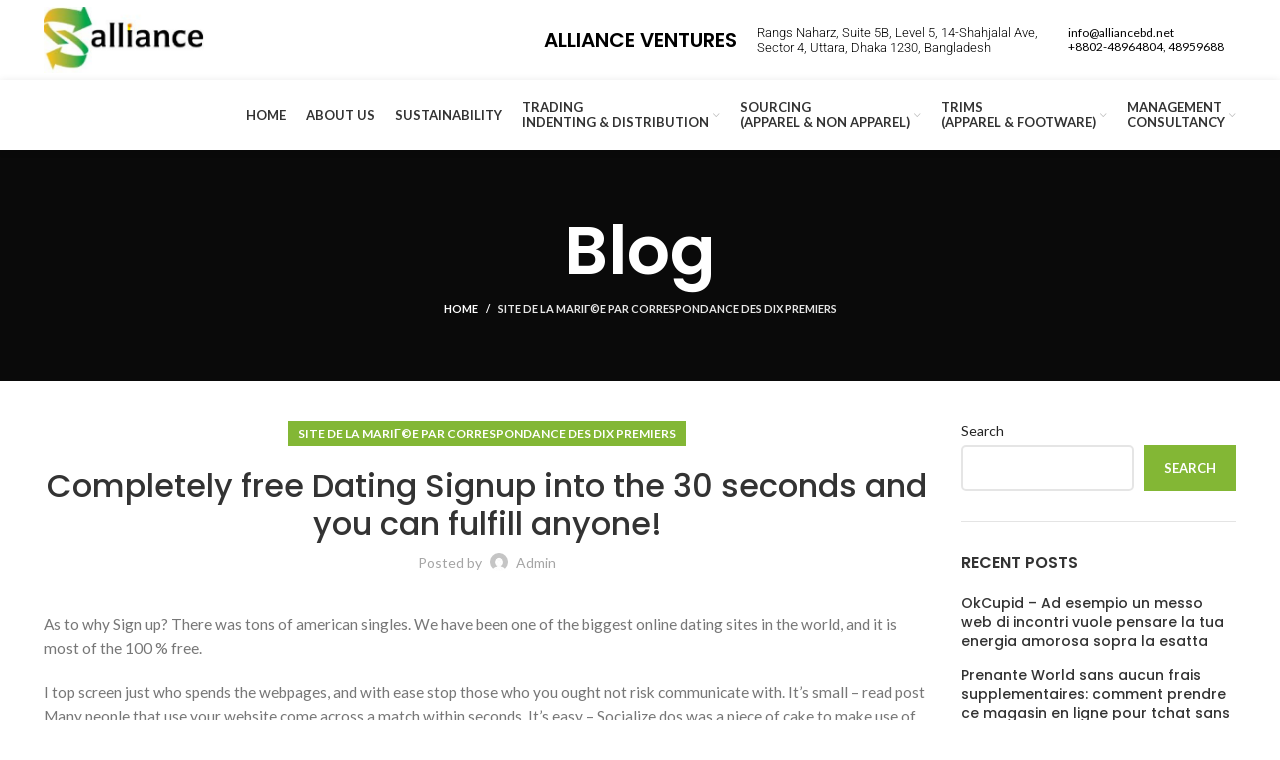

--- FILE ---
content_type: text/html; charset=UTF-8
request_url: https://allianceventures-bd.com/completely-free-dating-signup-into-the-30-seconds/
body_size: 34120
content:
<!DOCTYPE html>
<html lang="en-US">
<head>
	<meta charset="UTF-8">
	<link rel="profile" href="http://gmpg.org/xfn/11">
	<link rel="pingback" href="https://allianceventures-bd.com/xmlrpc.php">

			<script>window.MSInputMethodContext && document.documentMode && document.write('<script src="https://allianceventures-bd.com/wp-content/themes/woodmart/js/libs/ie11CustomProperties.min.js"><\/script>');</script>
		<title>Completely free Dating Signup into the 30 seconds and you can fulfill anyone! &#8211; Alliance ventures</title>
<meta name='robots' content='max-image-preview:large' />
<link rel='dns-prefetch' href='//fonts.googleapis.com' />
<link rel="alternate" type="application/rss+xml" title="Alliance ventures &raquo; Feed" href="https://allianceventures-bd.com/feed/" />
<link rel="alternate" type="application/rss+xml" title="Alliance ventures &raquo; Comments Feed" href="https://allianceventures-bd.com/comments/feed/" />
<link rel="alternate" type="application/rss+xml" title="Alliance ventures &raquo; Completely free Dating Signup into the 30 seconds and you can fulfill anyone! Comments Feed" href="https://allianceventures-bd.com/completely-free-dating-signup-into-the-30-seconds/feed/" />
<link rel="alternate" title="oEmbed (JSON)" type="application/json+oembed" href="https://allianceventures-bd.com/wp-json/oembed/1.0/embed?url=https%3A%2F%2Fallianceventures-bd.com%2Fcompletely-free-dating-signup-into-the-30-seconds%2F" />
<link rel="alternate" title="oEmbed (XML)" type="text/xml+oembed" href="https://allianceventures-bd.com/wp-json/oembed/1.0/embed?url=https%3A%2F%2Fallianceventures-bd.com%2Fcompletely-free-dating-signup-into-the-30-seconds%2F&#038;format=xml" />
<style id='wp-img-auto-sizes-contain-inline-css' type='text/css'>
img:is([sizes=auto i],[sizes^="auto," i]){contain-intrinsic-size:3000px 1500px}
/*# sourceURL=wp-img-auto-sizes-contain-inline-css */
</style>
<link rel='stylesheet' id='wp-block-library-css' href='https://allianceventures-bd.com/wp-includes/css/dist/block-library/style.min.css?ver=6.9' type='text/css' media='all' />
<style id='wp-block-archives-inline-css' type='text/css'>
.wp-block-archives{box-sizing:border-box}.wp-block-archives-dropdown label{display:block}
/*# sourceURL=https://allianceventures-bd.com/wp-includes/blocks/archives/style.min.css */
</style>
<style id='wp-block-categories-inline-css' type='text/css'>
.wp-block-categories{box-sizing:border-box}.wp-block-categories.alignleft{margin-right:2em}.wp-block-categories.alignright{margin-left:2em}.wp-block-categories.wp-block-categories-dropdown.aligncenter{text-align:center}.wp-block-categories .wp-block-categories__label{display:block;width:100%}
/*# sourceURL=https://allianceventures-bd.com/wp-includes/blocks/categories/style.min.css */
</style>
<style id='wp-block-heading-inline-css' type='text/css'>
h1:where(.wp-block-heading).has-background,h2:where(.wp-block-heading).has-background,h3:where(.wp-block-heading).has-background,h4:where(.wp-block-heading).has-background,h5:where(.wp-block-heading).has-background,h6:where(.wp-block-heading).has-background{padding:1.25em 2.375em}h1.has-text-align-left[style*=writing-mode]:where([style*=vertical-lr]),h1.has-text-align-right[style*=writing-mode]:where([style*=vertical-rl]),h2.has-text-align-left[style*=writing-mode]:where([style*=vertical-lr]),h2.has-text-align-right[style*=writing-mode]:where([style*=vertical-rl]),h3.has-text-align-left[style*=writing-mode]:where([style*=vertical-lr]),h3.has-text-align-right[style*=writing-mode]:where([style*=vertical-rl]),h4.has-text-align-left[style*=writing-mode]:where([style*=vertical-lr]),h4.has-text-align-right[style*=writing-mode]:where([style*=vertical-rl]),h5.has-text-align-left[style*=writing-mode]:where([style*=vertical-lr]),h5.has-text-align-right[style*=writing-mode]:where([style*=vertical-rl]),h6.has-text-align-left[style*=writing-mode]:where([style*=vertical-lr]),h6.has-text-align-right[style*=writing-mode]:where([style*=vertical-rl]){rotate:180deg}
/*# sourceURL=https://allianceventures-bd.com/wp-includes/blocks/heading/style.min.css */
</style>
<style id='wp-block-latest-comments-inline-css' type='text/css'>
ol.wp-block-latest-comments{box-sizing:border-box;margin-left:0}:where(.wp-block-latest-comments:not([style*=line-height] .wp-block-latest-comments__comment)){line-height:1.1}:where(.wp-block-latest-comments:not([style*=line-height] .wp-block-latest-comments__comment-excerpt p)){line-height:1.8}.has-dates :where(.wp-block-latest-comments:not([style*=line-height])),.has-excerpts :where(.wp-block-latest-comments:not([style*=line-height])){line-height:1.5}.wp-block-latest-comments .wp-block-latest-comments{padding-left:0}.wp-block-latest-comments__comment{list-style:none;margin-bottom:1em}.has-avatars .wp-block-latest-comments__comment{list-style:none;min-height:2.25em}.has-avatars .wp-block-latest-comments__comment .wp-block-latest-comments__comment-excerpt,.has-avatars .wp-block-latest-comments__comment .wp-block-latest-comments__comment-meta{margin-left:3.25em}.wp-block-latest-comments__comment-excerpt p{font-size:.875em;margin:.36em 0 1.4em}.wp-block-latest-comments__comment-date{display:block;font-size:.75em}.wp-block-latest-comments .avatar,.wp-block-latest-comments__comment-avatar{border-radius:1.5em;display:block;float:left;height:2.5em;margin-right:.75em;width:2.5em}.wp-block-latest-comments[class*=-font-size] a,.wp-block-latest-comments[style*=font-size] a{font-size:inherit}
/*# sourceURL=https://allianceventures-bd.com/wp-includes/blocks/latest-comments/style.min.css */
</style>
<style id='wp-block-latest-posts-inline-css' type='text/css'>
.wp-block-latest-posts{box-sizing:border-box}.wp-block-latest-posts.alignleft{margin-right:2em}.wp-block-latest-posts.alignright{margin-left:2em}.wp-block-latest-posts.wp-block-latest-posts__list{list-style:none}.wp-block-latest-posts.wp-block-latest-posts__list li{clear:both;overflow-wrap:break-word}.wp-block-latest-posts.is-grid{display:flex;flex-wrap:wrap}.wp-block-latest-posts.is-grid li{margin:0 1.25em 1.25em 0;width:100%}@media (min-width:600px){.wp-block-latest-posts.columns-2 li{width:calc(50% - .625em)}.wp-block-latest-posts.columns-2 li:nth-child(2n){margin-right:0}.wp-block-latest-posts.columns-3 li{width:calc(33.33333% - .83333em)}.wp-block-latest-posts.columns-3 li:nth-child(3n){margin-right:0}.wp-block-latest-posts.columns-4 li{width:calc(25% - .9375em)}.wp-block-latest-posts.columns-4 li:nth-child(4n){margin-right:0}.wp-block-latest-posts.columns-5 li{width:calc(20% - 1em)}.wp-block-latest-posts.columns-5 li:nth-child(5n){margin-right:0}.wp-block-latest-posts.columns-6 li{width:calc(16.66667% - 1.04167em)}.wp-block-latest-posts.columns-6 li:nth-child(6n){margin-right:0}}:root :where(.wp-block-latest-posts.is-grid){padding:0}:root :where(.wp-block-latest-posts.wp-block-latest-posts__list){padding-left:0}.wp-block-latest-posts__post-author,.wp-block-latest-posts__post-date{display:block;font-size:.8125em}.wp-block-latest-posts__post-excerpt,.wp-block-latest-posts__post-full-content{margin-bottom:1em;margin-top:.5em}.wp-block-latest-posts__featured-image a{display:inline-block}.wp-block-latest-posts__featured-image img{height:auto;max-width:100%;width:auto}.wp-block-latest-posts__featured-image.alignleft{float:left;margin-right:1em}.wp-block-latest-posts__featured-image.alignright{float:right;margin-left:1em}.wp-block-latest-posts__featured-image.aligncenter{margin-bottom:1em;text-align:center}
/*# sourceURL=https://allianceventures-bd.com/wp-includes/blocks/latest-posts/style.min.css */
</style>
<style id='wp-block-search-inline-css' type='text/css'>
.wp-block-search__button{margin-left:10px;word-break:normal}.wp-block-search__button.has-icon{line-height:0}.wp-block-search__button svg{height:1.25em;min-height:24px;min-width:24px;width:1.25em;fill:currentColor;vertical-align:text-bottom}:where(.wp-block-search__button){border:1px solid #ccc;padding:6px 10px}.wp-block-search__inside-wrapper{display:flex;flex:auto;flex-wrap:nowrap;max-width:100%}.wp-block-search__label{width:100%}.wp-block-search.wp-block-search__button-only .wp-block-search__button{box-sizing:border-box;display:flex;flex-shrink:0;justify-content:center;margin-left:0;max-width:100%}.wp-block-search.wp-block-search__button-only .wp-block-search__inside-wrapper{min-width:0!important;transition-property:width}.wp-block-search.wp-block-search__button-only .wp-block-search__input{flex-basis:100%;transition-duration:.3s}.wp-block-search.wp-block-search__button-only.wp-block-search__searchfield-hidden,.wp-block-search.wp-block-search__button-only.wp-block-search__searchfield-hidden .wp-block-search__inside-wrapper{overflow:hidden}.wp-block-search.wp-block-search__button-only.wp-block-search__searchfield-hidden .wp-block-search__input{border-left-width:0!important;border-right-width:0!important;flex-basis:0;flex-grow:0;margin:0;min-width:0!important;padding-left:0!important;padding-right:0!important;width:0!important}:where(.wp-block-search__input){appearance:none;border:1px solid #949494;flex-grow:1;font-family:inherit;font-size:inherit;font-style:inherit;font-weight:inherit;letter-spacing:inherit;line-height:inherit;margin-left:0;margin-right:0;min-width:3rem;padding:8px;text-decoration:unset!important;text-transform:inherit}:where(.wp-block-search__button-inside .wp-block-search__inside-wrapper){background-color:#fff;border:1px solid #949494;box-sizing:border-box;padding:4px}:where(.wp-block-search__button-inside .wp-block-search__inside-wrapper) .wp-block-search__input{border:none;border-radius:0;padding:0 4px}:where(.wp-block-search__button-inside .wp-block-search__inside-wrapper) .wp-block-search__input:focus{outline:none}:where(.wp-block-search__button-inside .wp-block-search__inside-wrapper) :where(.wp-block-search__button){padding:4px 8px}.wp-block-search.aligncenter .wp-block-search__inside-wrapper{margin:auto}.wp-block[data-align=right] .wp-block-search.wp-block-search__button-only .wp-block-search__inside-wrapper{float:right}
/*# sourceURL=https://allianceventures-bd.com/wp-includes/blocks/search/style.min.css */
</style>
<style id='wp-block-group-inline-css' type='text/css'>
.wp-block-group{box-sizing:border-box}:where(.wp-block-group.wp-block-group-is-layout-constrained){position:relative}
/*# sourceURL=https://allianceventures-bd.com/wp-includes/blocks/group/style.min.css */
</style>
<style id='global-styles-inline-css' type='text/css'>
:root{--wp--preset--aspect-ratio--square: 1;--wp--preset--aspect-ratio--4-3: 4/3;--wp--preset--aspect-ratio--3-4: 3/4;--wp--preset--aspect-ratio--3-2: 3/2;--wp--preset--aspect-ratio--2-3: 2/3;--wp--preset--aspect-ratio--16-9: 16/9;--wp--preset--aspect-ratio--9-16: 9/16;--wp--preset--color--black: #000000;--wp--preset--color--cyan-bluish-gray: #abb8c3;--wp--preset--color--white: #ffffff;--wp--preset--color--pale-pink: #f78da7;--wp--preset--color--vivid-red: #cf2e2e;--wp--preset--color--luminous-vivid-orange: #ff6900;--wp--preset--color--luminous-vivid-amber: #fcb900;--wp--preset--color--light-green-cyan: #7bdcb5;--wp--preset--color--vivid-green-cyan: #00d084;--wp--preset--color--pale-cyan-blue: #8ed1fc;--wp--preset--color--vivid-cyan-blue: #0693e3;--wp--preset--color--vivid-purple: #9b51e0;--wp--preset--gradient--vivid-cyan-blue-to-vivid-purple: linear-gradient(135deg,rgb(6,147,227) 0%,rgb(155,81,224) 100%);--wp--preset--gradient--light-green-cyan-to-vivid-green-cyan: linear-gradient(135deg,rgb(122,220,180) 0%,rgb(0,208,130) 100%);--wp--preset--gradient--luminous-vivid-amber-to-luminous-vivid-orange: linear-gradient(135deg,rgb(252,185,0) 0%,rgb(255,105,0) 100%);--wp--preset--gradient--luminous-vivid-orange-to-vivid-red: linear-gradient(135deg,rgb(255,105,0) 0%,rgb(207,46,46) 100%);--wp--preset--gradient--very-light-gray-to-cyan-bluish-gray: linear-gradient(135deg,rgb(238,238,238) 0%,rgb(169,184,195) 100%);--wp--preset--gradient--cool-to-warm-spectrum: linear-gradient(135deg,rgb(74,234,220) 0%,rgb(151,120,209) 20%,rgb(207,42,186) 40%,rgb(238,44,130) 60%,rgb(251,105,98) 80%,rgb(254,248,76) 100%);--wp--preset--gradient--blush-light-purple: linear-gradient(135deg,rgb(255,206,236) 0%,rgb(152,150,240) 100%);--wp--preset--gradient--blush-bordeaux: linear-gradient(135deg,rgb(254,205,165) 0%,rgb(254,45,45) 50%,rgb(107,0,62) 100%);--wp--preset--gradient--luminous-dusk: linear-gradient(135deg,rgb(255,203,112) 0%,rgb(199,81,192) 50%,rgb(65,88,208) 100%);--wp--preset--gradient--pale-ocean: linear-gradient(135deg,rgb(255,245,203) 0%,rgb(182,227,212) 50%,rgb(51,167,181) 100%);--wp--preset--gradient--electric-grass: linear-gradient(135deg,rgb(202,248,128) 0%,rgb(113,206,126) 100%);--wp--preset--gradient--midnight: linear-gradient(135deg,rgb(2,3,129) 0%,rgb(40,116,252) 100%);--wp--preset--font-size--small: 13px;--wp--preset--font-size--medium: 20px;--wp--preset--font-size--large: 36px;--wp--preset--font-size--x-large: 42px;--wp--preset--spacing--20: 0.44rem;--wp--preset--spacing--30: 0.67rem;--wp--preset--spacing--40: 1rem;--wp--preset--spacing--50: 1.5rem;--wp--preset--spacing--60: 2.25rem;--wp--preset--spacing--70: 3.38rem;--wp--preset--spacing--80: 5.06rem;--wp--preset--shadow--natural: 6px 6px 9px rgba(0, 0, 0, 0.2);--wp--preset--shadow--deep: 12px 12px 50px rgba(0, 0, 0, 0.4);--wp--preset--shadow--sharp: 6px 6px 0px rgba(0, 0, 0, 0.2);--wp--preset--shadow--outlined: 6px 6px 0px -3px rgb(255, 255, 255), 6px 6px rgb(0, 0, 0);--wp--preset--shadow--crisp: 6px 6px 0px rgb(0, 0, 0);}:where(.is-layout-flex){gap: 0.5em;}:where(.is-layout-grid){gap: 0.5em;}body .is-layout-flex{display: flex;}.is-layout-flex{flex-wrap: wrap;align-items: center;}.is-layout-flex > :is(*, div){margin: 0;}body .is-layout-grid{display: grid;}.is-layout-grid > :is(*, div){margin: 0;}:where(.wp-block-columns.is-layout-flex){gap: 2em;}:where(.wp-block-columns.is-layout-grid){gap: 2em;}:where(.wp-block-post-template.is-layout-flex){gap: 1.25em;}:where(.wp-block-post-template.is-layout-grid){gap: 1.25em;}.has-black-color{color: var(--wp--preset--color--black) !important;}.has-cyan-bluish-gray-color{color: var(--wp--preset--color--cyan-bluish-gray) !important;}.has-white-color{color: var(--wp--preset--color--white) !important;}.has-pale-pink-color{color: var(--wp--preset--color--pale-pink) !important;}.has-vivid-red-color{color: var(--wp--preset--color--vivid-red) !important;}.has-luminous-vivid-orange-color{color: var(--wp--preset--color--luminous-vivid-orange) !important;}.has-luminous-vivid-amber-color{color: var(--wp--preset--color--luminous-vivid-amber) !important;}.has-light-green-cyan-color{color: var(--wp--preset--color--light-green-cyan) !important;}.has-vivid-green-cyan-color{color: var(--wp--preset--color--vivid-green-cyan) !important;}.has-pale-cyan-blue-color{color: var(--wp--preset--color--pale-cyan-blue) !important;}.has-vivid-cyan-blue-color{color: var(--wp--preset--color--vivid-cyan-blue) !important;}.has-vivid-purple-color{color: var(--wp--preset--color--vivid-purple) !important;}.has-black-background-color{background-color: var(--wp--preset--color--black) !important;}.has-cyan-bluish-gray-background-color{background-color: var(--wp--preset--color--cyan-bluish-gray) !important;}.has-white-background-color{background-color: var(--wp--preset--color--white) !important;}.has-pale-pink-background-color{background-color: var(--wp--preset--color--pale-pink) !important;}.has-vivid-red-background-color{background-color: var(--wp--preset--color--vivid-red) !important;}.has-luminous-vivid-orange-background-color{background-color: var(--wp--preset--color--luminous-vivid-orange) !important;}.has-luminous-vivid-amber-background-color{background-color: var(--wp--preset--color--luminous-vivid-amber) !important;}.has-light-green-cyan-background-color{background-color: var(--wp--preset--color--light-green-cyan) !important;}.has-vivid-green-cyan-background-color{background-color: var(--wp--preset--color--vivid-green-cyan) !important;}.has-pale-cyan-blue-background-color{background-color: var(--wp--preset--color--pale-cyan-blue) !important;}.has-vivid-cyan-blue-background-color{background-color: var(--wp--preset--color--vivid-cyan-blue) !important;}.has-vivid-purple-background-color{background-color: var(--wp--preset--color--vivid-purple) !important;}.has-black-border-color{border-color: var(--wp--preset--color--black) !important;}.has-cyan-bluish-gray-border-color{border-color: var(--wp--preset--color--cyan-bluish-gray) !important;}.has-white-border-color{border-color: var(--wp--preset--color--white) !important;}.has-pale-pink-border-color{border-color: var(--wp--preset--color--pale-pink) !important;}.has-vivid-red-border-color{border-color: var(--wp--preset--color--vivid-red) !important;}.has-luminous-vivid-orange-border-color{border-color: var(--wp--preset--color--luminous-vivid-orange) !important;}.has-luminous-vivid-amber-border-color{border-color: var(--wp--preset--color--luminous-vivid-amber) !important;}.has-light-green-cyan-border-color{border-color: var(--wp--preset--color--light-green-cyan) !important;}.has-vivid-green-cyan-border-color{border-color: var(--wp--preset--color--vivid-green-cyan) !important;}.has-pale-cyan-blue-border-color{border-color: var(--wp--preset--color--pale-cyan-blue) !important;}.has-vivid-cyan-blue-border-color{border-color: var(--wp--preset--color--vivid-cyan-blue) !important;}.has-vivid-purple-border-color{border-color: var(--wp--preset--color--vivid-purple) !important;}.has-vivid-cyan-blue-to-vivid-purple-gradient-background{background: var(--wp--preset--gradient--vivid-cyan-blue-to-vivid-purple) !important;}.has-light-green-cyan-to-vivid-green-cyan-gradient-background{background: var(--wp--preset--gradient--light-green-cyan-to-vivid-green-cyan) !important;}.has-luminous-vivid-amber-to-luminous-vivid-orange-gradient-background{background: var(--wp--preset--gradient--luminous-vivid-amber-to-luminous-vivid-orange) !important;}.has-luminous-vivid-orange-to-vivid-red-gradient-background{background: var(--wp--preset--gradient--luminous-vivid-orange-to-vivid-red) !important;}.has-very-light-gray-to-cyan-bluish-gray-gradient-background{background: var(--wp--preset--gradient--very-light-gray-to-cyan-bluish-gray) !important;}.has-cool-to-warm-spectrum-gradient-background{background: var(--wp--preset--gradient--cool-to-warm-spectrum) !important;}.has-blush-light-purple-gradient-background{background: var(--wp--preset--gradient--blush-light-purple) !important;}.has-blush-bordeaux-gradient-background{background: var(--wp--preset--gradient--blush-bordeaux) !important;}.has-luminous-dusk-gradient-background{background: var(--wp--preset--gradient--luminous-dusk) !important;}.has-pale-ocean-gradient-background{background: var(--wp--preset--gradient--pale-ocean) !important;}.has-electric-grass-gradient-background{background: var(--wp--preset--gradient--electric-grass) !important;}.has-midnight-gradient-background{background: var(--wp--preset--gradient--midnight) !important;}.has-small-font-size{font-size: var(--wp--preset--font-size--small) !important;}.has-medium-font-size{font-size: var(--wp--preset--font-size--medium) !important;}.has-large-font-size{font-size: var(--wp--preset--font-size--large) !important;}.has-x-large-font-size{font-size: var(--wp--preset--font-size--x-large) !important;}
/*# sourceURL=global-styles-inline-css */
</style>

<style id='classic-theme-styles-inline-css' type='text/css'>
/*! This file is auto-generated */
.wp-block-button__link{color:#fff;background-color:#32373c;border-radius:9999px;box-shadow:none;text-decoration:none;padding:calc(.667em + 2px) calc(1.333em + 2px);font-size:1.125em}.wp-block-file__button{background:#32373c;color:#fff;text-decoration:none}
/*# sourceURL=/wp-includes/css/classic-themes.min.css */
</style>
<link rel='stylesheet' id='elementor-icons-css' href='https://allianceventures-bd.com/wp-content/plugins/elementor/assets/lib/eicons/css/elementor-icons.min.css?ver=5.36.0' type='text/css' media='all' />
<link rel='stylesheet' id='elementor-frontend-css' href='https://allianceventures-bd.com/wp-content/plugins/elementor/assets/css/frontend.min.css?ver=3.28.1' type='text/css' media='all' />
<link rel='stylesheet' id='elementor-post-6-css' href='https://allianceventures-bd.com/wp-content/uploads/elementor/css/post-6.css?ver=1743098970' type='text/css' media='all' />
<link rel='stylesheet' id='e-popup-style-css' href='https://allianceventures-bd.com/wp-content/plugins/pro-elements/assets/css/conditionals/popup.min.css?ver=3.25.5' type='text/css' media='all' />
<link rel='stylesheet' id='font-awesome-5-all-css' href='https://allianceventures-bd.com/wp-content/plugins/elementor/assets/lib/font-awesome/css/all.min.css?ver=3.28.1' type='text/css' media='all' />
<link rel='stylesheet' id='font-awesome-4-shim-css' href='https://allianceventures-bd.com/wp-content/plugins/elementor/assets/lib/font-awesome/css/v4-shims.min.css?ver=3.28.1' type='text/css' media='all' />
<link rel='stylesheet' id='bootstrap-css' href='https://allianceventures-bd.com/wp-content/themes/woodmart/css/bootstrap-light.min.css?ver=6.4.2' type='text/css' media='all' />
<link rel='stylesheet' id='woodmart-style-css' href='https://allianceventures-bd.com/wp-content/themes/woodmart/css/parts/base.min.css?ver=6.4.2' type='text/css' media='all' />
<link rel='stylesheet' id='wd-blog-single-base-css' href='https://allianceventures-bd.com/wp-content/themes/woodmart/css/parts/blog-single-base.min.css?ver=6.4.2' type='text/css' media='all' />
<link rel='stylesheet' id='wd-footer-widget-collapse-css' href='https://allianceventures-bd.com/wp-content/themes/woodmart/css/parts/footer-widget-collapse.min.css?ver=6.4.2' type='text/css' media='all' />
<link rel='stylesheet' id='wd-blog-base-css' href='https://allianceventures-bd.com/wp-content/themes/woodmart/css/parts/blog-base.min.css?ver=6.4.2' type='text/css' media='all' />
<link rel='stylesheet' id='wd-wp-gutenberg-css' href='https://allianceventures-bd.com/wp-content/themes/woodmart/css/parts/wp-gutenberg.min.css?ver=6.4.2' type='text/css' media='all' />
<link rel='stylesheet' id='wd-base-deprecated-css' href='https://allianceventures-bd.com/wp-content/themes/woodmart/css/parts/base-deprecated.min.css?ver=6.4.2' type='text/css' media='all' />
<link rel='stylesheet' id='wd-elementor-base-css' href='https://allianceventures-bd.com/wp-content/themes/woodmart/css/parts/int-elem-base.min.css?ver=6.4.2' type='text/css' media='all' />
<link rel='stylesheet' id='wd-elementor-pro-base-css' href='https://allianceventures-bd.com/wp-content/themes/woodmart/css/parts/int-elementor-pro.min.css?ver=6.4.2' type='text/css' media='all' />
<link rel='stylesheet' id='wd-header-base-css' href='https://allianceventures-bd.com/wp-content/themes/woodmart/css/parts/header-base.min.css?ver=6.4.2' type='text/css' media='all' />
<link rel='stylesheet' id='wd-mod-tools-css' href='https://allianceventures-bd.com/wp-content/themes/woodmart/css/parts/mod-tools.min.css?ver=6.4.2' type='text/css' media='all' />
<link rel='stylesheet' id='wd-header-elements-base-css' href='https://allianceventures-bd.com/wp-content/themes/woodmart/css/parts/header-el-base.min.css?ver=6.4.2' type='text/css' media='all' />
<link rel='stylesheet' id='wd-page-title-css' href='https://allianceventures-bd.com/wp-content/themes/woodmart/css/parts/page-title.min.css?ver=6.4.2' type='text/css' media='all' />
<link rel='stylesheet' id='wd-social-icons-css' href='https://allianceventures-bd.com/wp-content/themes/woodmart/css/parts/el-social-icons.min.css?ver=6.4.2' type='text/css' media='all' />
<link rel='stylesheet' id='wd-page-navigation-css' href='https://allianceventures-bd.com/wp-content/themes/woodmart/css/parts/mod-page-navigation.min.css?ver=6.4.2' type='text/css' media='all' />
<link rel='stylesheet' id='wd-blog-loop-base-old-css' href='https://allianceventures-bd.com/wp-content/themes/woodmart/css/parts/blog-loop-base-old.min.css?ver=6.4.2' type='text/css' media='all' />
<link rel='stylesheet' id='wd-blog-loop-design-masonry-css' href='https://allianceventures-bd.com/wp-content/themes/woodmart/css/parts/blog-loop-design-masonry.min.css?ver=6.4.2' type='text/css' media='all' />
<link rel='stylesheet' id='wd-owl-carousel-css' href='https://allianceventures-bd.com/wp-content/themes/woodmart/css/parts/lib-owl-carousel.min.css?ver=6.4.2' type='text/css' media='all' />
<link rel='stylesheet' id='wd-mod-comments-css' href='https://allianceventures-bd.com/wp-content/themes/woodmart/css/parts/mod-comments.min.css?ver=6.4.2' type='text/css' media='all' />
<link rel='stylesheet' id='wd-off-canvas-sidebar-css' href='https://allianceventures-bd.com/wp-content/themes/woodmart/css/parts/opt-off-canvas-sidebar.min.css?ver=6.4.2' type='text/css' media='all' />
<link rel='stylesheet' id='wd-footer-base-css' href='https://allianceventures-bd.com/wp-content/themes/woodmart/css/parts/footer-base.min.css?ver=6.4.2' type='text/css' media='all' />
<link rel='stylesheet' id='wd-scroll-top-css' href='https://allianceventures-bd.com/wp-content/themes/woodmart/css/parts/opt-scrolltotop.min.css?ver=6.4.2' type='text/css' media='all' />
<link rel='stylesheet' id='wd-bottom-toolbar-css' href='https://allianceventures-bd.com/wp-content/themes/woodmart/css/parts/opt-bottom-toolbar.min.css?ver=6.4.2' type='text/css' media='all' />
<link rel='stylesheet' id='wd-mod-sticky-sidebar-opener-css' href='https://allianceventures-bd.com/wp-content/themes/woodmart/css/parts/mod-sticky-sidebar-opener.min.css?ver=6.4.2' type='text/css' media='all' />
<link rel='stylesheet' id='xts-style-default_header-css' href='https://allianceventures-bd.com/wp-content/uploads/2023/02/xts-default_header-1676398786.css?ver=6.4.2' type='text/css' media='all' />
<link rel='stylesheet' id='xts-style-theme_settings_default-css' href='https://allianceventures-bd.com/wp-content/uploads/2023/02/xts-theme_settings_default-1676295526.css?ver=6.4.2' type='text/css' media='all' />
<link rel='stylesheet' id='xts-google-fonts-css' href='https://fonts.googleapis.com/css?family=Lato%3A400%2C700%7CPoppins%3A400%2C600%2C500&#038;ver=6.4.2' type='text/css' media='all' />
<link rel='stylesheet' id='elementor-gf-local-roboto-css' href='https://allianceventures-bd.com/wp-content/uploads/elementor/google-fonts/css/roboto.css?ver=1743099067' type='text/css' media='all' />
<link rel='stylesheet' id='elementor-gf-local-robotoslab-css' href='https://allianceventures-bd.com/wp-content/uploads/elementor/google-fonts/css/robotoslab.css?ver=1743099086' type='text/css' media='all' />
<script type="text/javascript" src="https://allianceventures-bd.com/wp-includes/js/jquery/jquery.min.js?ver=3.7.1" id="jquery-core-js"></script>
<script type="text/javascript" src="https://allianceventures-bd.com/wp-includes/js/jquery/jquery-migrate.min.js?ver=3.4.1" id="jquery-migrate-js"></script>
<script type="text/javascript" src="https://allianceventures-bd.com/wp-content/themes/woodmart/js/libs/device.min.js?ver=6.4.2" id="wd-device-library-js"></script>
<script type="text/javascript" src="https://allianceventures-bd.com/wp-content/plugins/elementor/assets/lib/font-awesome/js/v4-shims.min.js?ver=3.28.1" id="font-awesome-4-shim-js"></script>
<link rel="https://api.w.org/" href="https://allianceventures-bd.com/wp-json/" /><link rel="alternate" title="JSON" type="application/json" href="https://allianceventures-bd.com/wp-json/wp/v2/posts/5396" /><link rel="EditURI" type="application/rsd+xml" title="RSD" href="https://allianceventures-bd.com/xmlrpc.php?rsd" />
<meta name="generator" content="WordPress 6.9" />
<link rel="canonical" href="https://allianceventures-bd.com/completely-free-dating-signup-into-the-30-seconds/" />
<link rel='shortlink' href='https://allianceventures-bd.com/?p=5396' />
					<meta name="viewport" content="width=device-width, initial-scale=1.0, maximum-scale=1.0, user-scalable=no">
									<meta name="generator" content="Elementor 3.28.1; features: additional_custom_breakpoints, e_local_google_fonts; settings: css_print_method-external, google_font-enabled, font_display-swap">
			<style>
				.e-con.e-parent:nth-of-type(n+4):not(.e-lazyloaded):not(.e-no-lazyload),
				.e-con.e-parent:nth-of-type(n+4):not(.e-lazyloaded):not(.e-no-lazyload) * {
					background-image: none !important;
				}
				@media screen and (max-height: 1024px) {
					.e-con.e-parent:nth-of-type(n+3):not(.e-lazyloaded):not(.e-no-lazyload),
					.e-con.e-parent:nth-of-type(n+3):not(.e-lazyloaded):not(.e-no-lazyload) * {
						background-image: none !important;
					}
				}
				@media screen and (max-height: 640px) {
					.e-con.e-parent:nth-of-type(n+2):not(.e-lazyloaded):not(.e-no-lazyload),
					.e-con.e-parent:nth-of-type(n+2):not(.e-lazyloaded):not(.e-no-lazyload) * {
						background-image: none !important;
					}
				}
			</style>
					<style type="text/css" id="wp-custom-css">
			.style-fs {
	border-radius:10px!important;
	margin-bottom:15px!important;
	border:1px solid #fbaa00!important; 
}
.style-n {
	color:#12C61A!important;
	font-size:17px!important;
	
}
.btn-style {
	padding: 15px 30px !important;
	color:white!important;
	background-color:green!important;
	border-radius:10px!important;
	font-size:16px!important;
	font-weight:400!important;
}
.btn-style:hover {
	background-color:#fbaa00!important;
	color:white!important;
}
.top-header span {
	font-size:13px!important;
	font-weight:300;
	color:black;
	font-family:Roboto;
}

p.elementor-image-box-description {
    display: none;
}
.hover-show:hover p.elementor-image-box-description  {
	 display:unset;
}

.header-name.wd-header-text.set-cont-mb-s.reset-last-child.header-name.whb-text-element h4 {
    font-size: 20px;
}
.color-dot{
	color: green!important;
}
.header-color{ 
	font-size: 35px!important;
}
.wd-toolbar.wd-toolbar-label-show.woodmart-toolbar-label-show.woodmart-toolbar {
  display: none;
  padding: 0;
  margin: 0;
}
.copyrights-wrapper.copyrights-two-columns {
    background-image: url(https://allianceventures-bd.com/wp-content/uploads/2022/11/abc-03.png);
    background-position: center center;
    background-repeat: no-repeat;
    background-size: cover;
}
.create-nav-msg {
    display: none;
}
pre {
    background-color: white;
}
pre span {
    padding: 0!important;
    margin: 0!important;
}

li.mobile-tab-title.mobile-categories-title {
    display: none;
}
.wd-nav-mob-tab>li {
    flex: 1 0 100%;
    max-width: 100%;
}
.font-sizes{
	
}
@media screen and (max-width: 480px) {
  .font-sizes{
	 margin-right: -200px;
}
/* 	.elementor-icon-list-item span {
  margin-top: -19px;
} */
	.elementor-column.elementor-col-50.elementor-inner-column.elementor-element.elementor-element-264347c {
  margin-top: 20px;
		margin-bottom:-15px;
}
	.elementor-column.elementor-col-50.elementor-inner-column.elementor-element.elementor-element-d9be4b8 {
  padding-top: 10px;
		padding-bottom:10px
}
	.footer-container.color-scheme-dark {
  margin-top: -40px;
}
	.sticky-toolbar-on {
  padding-bottom: 0!important;
}
	.elementor-element.elementor-element-42b0b3e.elementor-align-center.elementor-icon-list--layout-traditional.elementor-list-item-link-full_width.elementor-widget.elementor-widget-icon-list {
  margin-top: -16px;
}
	.elementor-column.elementor-col-50.elementor-inner-column.elementor-element.elementor-element-ff461bf {
  padding-bottom: 12px;
}
	body{
		word-spacing: -2px!important;
		
	}
	li {
  word-spacing: -2px!important;
		
}
}
		</style>
		<style>
		
		</style></head>

<body class="wp-singular post-template-default single single-post postid-5396 single-format-standard wp-theme-woodmart wp-child-theme-woodmart-child wrapper-full-width  form-style-semi-rounded  form-border-width-2 categories-accordion-on woodmart-ajax-shop-on offcanvas-sidebar-mobile offcanvas-sidebar-tablet sticky-toolbar-on elementor-default elementor-kit-6">
			<script type="text/javascript" id="wd-flicker-fix">// Flicker fix.</script>	
	
	<div class="website-wrapper">
									<header class="whb-header whb-sticky-shadow whb-scroll-stick whb-sticky-real">
					<div class="whb-main-header">
	
<div class="whb-row whb-top-bar whb-sticky-row whb-with-bg whb-without-border whb-color-dark whb-flex-equal-sides whb-hidden-mobile">
	<div class="container">
		<div class="whb-flex-row whb-top-bar-inner">
			<div class="whb-column whb-col-left whb-visible-lg">
	<div class="site-logo wd-switch-logo">
	<a href="https://allianceventures-bd.com/" class="wd-logo wd-main-logo woodmart-logo woodmart-main-logo" rel="home">
		<img src="https://allianceventures-bd.com/wp-content/uploads/2022/11/hhhhhh.png" alt="Alliance ventures" style="max-width: 170px;" />	</a>
					<a href="https://allianceventures-bd.com/" class="wd-logo wd-sticky-logo" rel="home">
			<img src="https://allianceventures-bd.com/wp-content/uploads/2022/11/hhhhhh.png" alt="Alliance ventures" style="max-width: 170px;" />		</a>
	</div>
</div>
<div class="whb-column whb-col-center whb-visible-lg">
	
<div class="wd-header-text set-cont-mb-s reset-last-child header-name whb-text-element"><h4><span style="color: #000000;">ALLIANCE VENTURES</span></h4></div>
</div>
<div class="whb-column whb-col-right whb-visible-lg">
	
<div class="wd-header-text set-cont-mb-s reset-last-child top-header whb-text-element"><span style="color: #000000;">Rangs Naharz, Suite 5B, Level 5, 14-Shahjalal Ave,
Sector 4, Uttara, Dhaka 1230, Bangladesh</span>

&nbsp;</div>

<div class="wd-header-text set-cont-mb-s reset-last-child  whb-text-element"><span style="color: #000000;">info@alliancebd.net                  +8802-48964804, 48959688 </span></div>
</div>
<div class="whb-column whb-col-mobile whb-hidden-lg whb-empty-column">
	</div>
		</div>
	</div>
</div>

<div class="whb-row whb-general-header whb-sticky-row whb-without-bg whb-without-border whb-color-dark whb-flex-flex-middle whb-with-shadow">
	<div class="container">
		<div class="whb-flex-row whb-general-header-inner">
			<div class="whb-column whb-col-left whb-visible-lg whb-empty-column">
	</div>
<div class="whb-column whb-col-center whb-visible-lg whb-empty-column">
	</div>
<div class="whb-column whb-col-right whb-visible-lg">
	<div class="wd-header-nav wd-header-main-nav text-right navigation-style-underline" role="navigation">
	<ul id="menu-main-header" class="menu wd-nav wd-nav-main wd-style-underline wd-gap-s"><li id="menu-item-224" class="menu-item menu-item-type-post_type menu-item-object-page menu-item-home menu-item-224 item-level-0 menu-item-design-default menu-simple-dropdown wd-event-hover" ><a href="https://allianceventures-bd.com/" class="woodmart-nav-link"><span class="nav-link-text">Home</span></a></li>
<li id="menu-item-30" class="menu-item menu-item-type-post_type menu-item-object-page menu-item-30 item-level-0 menu-item-design-default menu-simple-dropdown wd-event-hover" ><a href="https://allianceventures-bd.com/about/" class="woodmart-nav-link"><span class="nav-link-text">About Us</span></a></li>
<li id="menu-item-1159" class="menu-item menu-item-type-post_type menu-item-object-page menu-item-1159 item-level-0 menu-item-design-default menu-simple-dropdown wd-event-hover" ><a href="https://allianceventures-bd.com/sustainability/" class="woodmart-nav-link"><span class="nav-link-text">Sustainability</span></a></li>
<li id="menu-item-1278" class="menu-item menu-item-type-custom menu-item-object-custom menu-item-has-children menu-item-1278 item-level-0 menu-item-design-default menu-simple-dropdown wd-event-hover" ><a href="#" class="woodmart-nav-link"><span class="nav-link-text">Trading<br> Indenting &#038; Distribution</span></a><div class="color-scheme-dark wd-design-default wd-dropdown-menu wd-dropdown sub-menu-dropdown"><div class="container">
<ul class="wd-sub-menu sub-menu color-scheme-dark">
	<li id="menu-item-1285" class="menu-item menu-item-type-post_type menu-item-object-page menu-item-1285 item-level-1" ><a href="https://allianceventures-bd.com/alliance-management-services-ltd/" class="woodmart-nav-link">Alliance Management Services Ltd.</a></li>
</ul>
</div>
</div>
</li>
<li id="menu-item-526" class="menu-item menu-item-type-custom menu-item-object-custom menu-item-has-children menu-item-526 item-level-0 menu-item-design-default menu-simple-dropdown wd-event-hover" ><a class="woodmart-nav-link"><span class="nav-link-text">Sourcing<br>(Apparel &#038; Non Apparel)</span></a><div class="color-scheme-dark wd-design-default wd-dropdown-menu wd-dropdown sub-menu-dropdown"><div class="container">
<ul class="wd-sub-menu sub-menu color-scheme-dark">
	<li id="menu-item-1277" class="menu-item menu-item-type-custom menu-item-object-custom menu-item-1277 item-level-1" ><a target="_blank" href="https://allianceecosourcing.com/" class="woodmart-nav-link">Alliance Eco Sourcing Ltd.</a></li>
</ul>
</div>
</div>
</li>
<li id="menu-item-1280" class="menu-item menu-item-type-custom menu-item-object-custom menu-item-has-children menu-item-1280 item-level-0 menu-item-design-default menu-simple-dropdown wd-event-hover" ><a href="#" class="woodmart-nav-link"><span class="nav-link-text">Trims <br>(Apparel &#038; Footware)</span></a><div class="color-scheme-dark wd-design-default wd-dropdown-menu wd-dropdown sub-menu-dropdown"><div class="container">
<ul class="wd-sub-menu sub-menu color-scheme-dark">
	<li id="menu-item-1296" class="menu-item menu-item-type-post_type menu-item-object-page menu-item-1296 item-level-1" ><a href="https://allianceventures-bd.com/alliance-smart-trims/" class="woodmart-nav-link">Alliance Smart Trims</a></li>
</ul>
</div>
</div>
</li>
<li id="menu-item-1279" class="menu-item menu-item-type-custom menu-item-object-custom menu-item-has-children menu-item-1279 item-level-0 menu-item-design-default menu-simple-dropdown wd-event-hover" ><a href="#" class="woodmart-nav-link"><span class="nav-link-text">Management <br>Consultancy</span></a><div class="color-scheme-dark wd-design-default wd-dropdown-menu wd-dropdown sub-menu-dropdown"><div class="container">
<ul class="wd-sub-menu sub-menu color-scheme-dark">
	<li id="menu-item-1286" class="menu-item menu-item-type-post_type menu-item-object-page menu-item-1286 item-level-1" ><a href="https://allianceventures-bd.com/virtual-c-suite/" class="woodmart-nav-link">Virtual C-Suite</a></li>
</ul>
</div>
</div>
</li>
</ul></div><!--END MAIN-NAV-->
</div>
<div class="whb-column whb-mobile-left whb-hidden-lg">
	<div class="site-logo wd-switch-logo">
	<a href="https://allianceventures-bd.com/" class="wd-logo wd-main-logo woodmart-logo woodmart-main-logo" rel="home">
		<img src="https://allianceventures-bd.com/wp-content/uploads/2022/11/hhhhhh.png" alt="Alliance ventures" style="max-width: 160px;" />	</a>
					<a href="https://allianceventures-bd.com/" class="wd-logo wd-sticky-logo" rel="home">
			<img src="https://allianceventures-bd.com/wp-content/uploads/2022/11/hhhhhh.png" alt="Alliance ventures" style="max-width: 150px;" />		</a>
	</div>
</div>
<div class="whb-column whb-mobile-center whb-hidden-lg whb-empty-column">
	</div>
<div class="whb-column whb-mobile-right whb-hidden-lg">
	
<div class="wd-header-text set-cont-mb-s reset-last-child font-sizes whb-text-element">ALLIANCE VENTURES</div>
<div class="wd-tools-element wd-header-mobile-nav wd-style-text woodmart-burger-icon">
	<a href="#" rel="nofollow">
		<span class="wd-tools-icon woodmart-burger">
					</span>
	
		<span class="wd-tools-text">Menu</span>
	</a>
</div><!--END wd-header-mobile-nav--></div>
		</div>
	</div>
</div>
</div>
				</header>
			
								<div class="main-page-wrapper">
		
						<div class="page-title  page-title-default title-size-default title-design-centered color-scheme-light title-blog" style="">
					<div class="container">
													<h3 class="entry-title title">Blog</h3>
						
						
													<div class="breadcrumbs"><a href="https://allianceventures-bd.com/" rel="v:url" property="v:title">Home</a> &raquo; <span><a rel="v:url" href="https://allianceventures-bd.com/category/site-de-la-marige-par-correspondance-des-dix-448/">Site de la mariГ©e par correspondance des dix premiers</a></span> &raquo; </div><!-- .breadcrumbs -->											</div>
				</div>
			
		<!-- MAIN CONTENT AREA -->
				<div class="container">
			<div class="row content-layout-wrapper align-items-start">
				


<div class="site-content col-lg-9 col-12 col-md-9" role="main">

				
				
<article id="post-5396" class="post-single-page post-5396 post type-post status-publish format-standard hentry category-site-de-la-marige-par-correspondance-des-dix-448">
	<div class="article-inner">
									<div class="meta-post-categories wd-post-cat wd-style-with-bg"><a href="https://allianceventures-bd.com/category/site-de-la-marige-par-correspondance-des-dix-448/" rel="category tag">Site de la mariГ©e par correspondance des dix premiers</a></div>
			
							<h1 class="wd-entities-title title post-title">Completely free Dating Signup into the 30 seconds and you can fulfill anyone!</h1>
			
							<div class="entry-meta wd-entry-meta">
								<ul class="entry-meta-list">
									<li class="modified-date">
								<time class="updated" datetime="2023-08-06T16:31:33+00:00">
			August 6, 2023		</time>
							</li>

					
											<li class="meta-author">
									<span>
							Posted by					</span>

					<img alt='author-avatar' src='https://secure.gravatar.com/avatar/c407321c6160a9d5be31a43953529a3302b11b5d99a6ff17fe99c085c097a776?s=32&#038;d=mm&#038;r=g' srcset='https://secure.gravatar.com/avatar/c407321c6160a9d5be31a43953529a3302b11b5d99a6ff17fe99c085c097a776?s=64&#038;d=mm&#038;r=g 2x' class='avatar avatar-32 photo' height='32' width='32' decoding='async'/>		
		<a href="https://allianceventures-bd.com/author/admin/" rel="author">
			<span class="vcard author author_name">
				<span class="fn">admin</span>
			</span>
		</a>
								</li>
					
					
												</ul>
						</div><!-- .entry-meta -->
								<header class="entry-header">
				
												<div class="post-date wd-post-date wd-style-with-bg woodmart-post-date" onclick="">
				<span class="post-date-day">
					06				</span>
				<span class="post-date-month">
					Aug				</span>
			</div>
						
			</header><!-- .entry-header -->

		<div class="article-body-container">
			
							<div class="entry-content wd-entry-content woodmart-entry-content">
					<p><title>Completely free Dating Signup into the 30 seconds and you can fulfill anyone!</title></p>
<p>As to why Sign up? There was tons of american singles. We have been one of the biggest online dating sites in the world, and it is most of the 100 % free.</p>
<p>I top screen just who spends the webpages, and with ease stop those who you ought not risk communicate with. It&#8217;s small &#8211; read post Many people that use your website come across a match within seconds. It&#8217;s easy &#8211; Socialize dos was a piece of cake to make use of. Within seconds you&#8217;re going to be chatting with potential schedules near you.</p>
<p>Exactly what are you experiencing to get rid of? Subscribe Today and discover just what all the mess around is mostly about. Asia American singles. Single people On the internet Today.<span id="more-5396"></span> Mingle2 try maintained by the several guys getting San francisco bay area.</p>
<p>For additional information on all of us, check out the blogs. Looking JustSayHi? We now have altered names! Discover more Web site from the United states of america.</p>
<h2>100% Totally free In the world Dating internet site</h2>
<p>All rights arranged. Apps Target. Asia Girl.AskMen gets paid for individuals who simply click a connection within this post and get an internet site . or solution. Recently before, people needed to definitely just go and communicate with people face-to-face if they was in fact looking to day. These pages allow you to signal all that matchmaking keeps provide when you&#8217;re providing you with the opportunity to find out how you pile up on the relationship world. Dating made a great progress means during the a comparatively on line period of time. In the past, the net matchmaking possibilities to help you singles otherwise members of discover matchmaking was basically less and further between. Even worse, at that time, free online matchmaking <a href="https://lovingwomen.org/pt/blog/melhor-pais-europeu-para-encontrar-uma-esposa/">https://lovingwomen.org/pt/blog/melhor-pais-europeu-para-encontrar-uma-esposa/</a> choice were tend to sometimes highly sketchy, placing their name and you will privacy on the line, or perhaps did not have new registration number to give a rewarding feel. Now, site-very first choices &#8211; and mobile-friendly websites along with their on the web customized applications &#8211; of AdultFriendFinder to help you Asia have altered the video game because of enormous single people away from devoted, energetic big date-hunters delivering a good amount of catch the ocean available. It means if you are looking having like-minded anybody, you simply will not need to move quite difficult otherwise most far. Today, you simply need to find the appropriate dating website otherwise application to join. How to Indication The lady Out. Definitely, many free websites have complimentary systems that really work as well as if most useful better, in many cases the reduced opposition, and also the dating site otherwise application will enjoys its own on the internet aspect that makes it excel. This is why, in terms of what is actually available nowadays in the free online dating terminology, the message is fairly clear: Wanting someone on the internet to take dates having will not charge a fee far currency &#8211; otherwise hardly any money, even &#8211; in order to save your difficult-earned web site with the times you actually carry on. When the online dating is an activity you&#8217;re considering, you have got u . s . to reduce from the tinkering with a free of charge dating site.</p>
<h2>What is important during the Hooking up Singles?</h2>
<p>In the place of downloading together with software and you will filling in all those other matchmaking profiles, score a leg up on your fellow on the internet daters of the browsing by this directory of an informed online internet dating sites readily available nowadays. This application requires another method to matchmaking by taking odds and ends away from some of the best adult dating sites and you can combining him or her on one to extremely sense, offering pages the very best of most of the worlds. Since you may have thought from the united states of america, coffee beans will be the currency from Java Fits India , and also you earn them due to everyday webpages or other single men and women. The new programs is extremely award-driven, providing a finite number of fits each day, dependent basic on the on the web nearest and dearest you share towards Twitter, with the level of suits growing per consecutive time your diary into the. On additional kidney beans your collect, you could inform you usa in another gang of potential singles whom commonly always your handpicked matches of the day, however with whom you may express prominent interests. The thought of coordinating people predicated on shared family actually on the internet, but on account of how dating program is designed, it just works well &#8211; as with, without having to be creepy otherwise extremely finest. Here are some Coffees Meets Bagel. Of all of the dating sites and you may software available to you, Asia has-been one which single men and women flock in order to due to their earliest internet dating trial run. People ideal tend to get back throughout their matchmaking trip until they will have settled off forever. The site hasn&#8217;t changed far in years, but alternatively banking companies on what it does are offering single men and women, and therefore generally seems to most useful appeal and re-focus users. This site has a straightforward-to-navigate software, informative  not obnoxiously long users, and a number of question you might means to fix improve the web site usa your greatest and acquire your a meaningful matchmaking. You discover possible suits centered to have appearing rather than bringing match guidance, which gives you a whole lot more site over your web relationship experience.</p>
									</div><!-- .entry-content -->
			
			
					</div>
	</div>
</article><!-- #post -->




				<div class="wd-single-footer">						<div class="single-post-social">
							
			<div class="wd-social-icons woodmart-social-icons icons-design-colored icons-size-default color-scheme-dark social-share social-form-circle text-center">

				
									<a rel="noopener noreferrer nofollow" href="https://www.facebook.com/sharer/sharer.php?u=https://allianceventures-bd.com/completely-free-dating-signup-into-the-30-seconds/" target="_blank" class=" wd-social-icon social-facebook" aria-label="Facebook social link">
						<span class="wd-icon"></span>
											</a>
				
									<a rel="noopener noreferrer nofollow" href="https://twitter.com/share?url=https://allianceventures-bd.com/completely-free-dating-signup-into-the-30-seconds/" target="_blank" class=" wd-social-icon social-twitter" aria-label="Twitter social link">
						<span class="wd-icon"></span>
											</a>
				
				
				
				
									<a rel="noopener noreferrer nofollow" href="https://pinterest.com/pin/create/button/?url=https://allianceventures-bd.com/completely-free-dating-signup-into-the-30-seconds/&media=https://allianceventures-bd.com/wp-includes/images/media/default.svg&description=Completely+free+Dating+Signup+into+the+30+seconds+and+you+can+fulfill+anyone%21" target="_blank" class=" wd-social-icon social-pinterest" aria-label="Pinterest social link">
						<span class="wd-icon"></span>
											</a>
				
				
									<a rel="noopener noreferrer nofollow" href="https://www.linkedin.com/shareArticle?mini=true&url=https://allianceventures-bd.com/completely-free-dating-signup-into-the-30-seconds/" target="_blank" class=" wd-social-icon social-linkedin" aria-label="Linkedin social link">
						<span class="wd-icon"></span>
											</a>
				
				
				
				
				
				
				
				
				
				
								
								
				
									<a rel="noopener noreferrer nofollow" href="https://telegram.me/share/url?url=https://allianceventures-bd.com/completely-free-dating-signup-into-the-30-seconds/" target="_blank" class=" wd-social-icon social-tg" aria-label="Telegram social link">
						<span class="wd-icon"></span>
											</a>
								
				
			</div>

								</div>
					</div>

						<div class="wd-page-nav single-post-navigation">
				 					<div class="wd-page-nav-btn prev-btn blog-posts-nav-btn">
													<a href="https://allianceventures-bd.com/sure-it-is-sometime-better-to-industry/">
								<span class="btn-label">Newer</span>
								<span class="wd-entities-title">Sure, it is sometime better to industry relationship applications than other applications</span>
							</a>
											</div>

																							<a href="https://allianceventures-bd.com/completely-free-dating-signup-into-the-30-seconds/" class="back-to-archive wd-tooltip">Back to list</a>
					
					<div class="wd-page-nav-btn next-btn blog-posts-nav-btn">
													<a href="https://allianceventures-bd.com/atterrir-meetic-a-60-annees-involontairement-les/">
								<span class="btn-label">Older</span>
								<span class="wd-entities-title">Atterrir meetic A 60 annees involontairement les qu&#8217;en-dira-t-on [2023]</span>
							</a>
											</div>
			</div>
		
				
				
<div id="comments" class="comments-area">
	
		<div id="respond" class="comment-respond">
		<h3 id="reply-title" class="comment-reply-title">Leave a Reply <small><a rel="nofollow" id="cancel-comment-reply-link" href="/completely-free-dating-signup-into-the-30-seconds/#respond" style="display:none;">Cancel reply</a></small></h3><form action="https://allianceventures-bd.com/wp-comments-post.php" method="post" id="commentform" class="comment-form"><p class="comment-notes"><span id="email-notes">Your email address will not be published.</span> <span class="required-field-message">Required fields are marked <span class="required">*</span></span></p><p class="comment-form-comment"><label for="comment">Comment <span class="required">*</span></label> <textarea id="comment" name="comment" cols="45" rows="8" maxlength="65525" required></textarea></p><p class="comment-form-author"><label for="author">Name <span class="required">*</span></label> <input id="author" name="author" type="text" value="" size="30" maxlength="245" autocomplete="name" required /></p>
<p class="comment-form-email"><label for="email">Email <span class="required">*</span></label> <input id="email" name="email" type="email" value="" size="30" maxlength="100" aria-describedby="email-notes" autocomplete="email" required /></p>
<p class="comment-form-url"><label for="url">Website</label> <input id="url" name="url" type="url" value="" size="30" maxlength="200" autocomplete="url" /></p>
<p class="comment-form-cookies-consent"><input id="wp-comment-cookies-consent" name="wp-comment-cookies-consent" type="checkbox" value="yes" /> <label for="wp-comment-cookies-consent">Save my name, email, and website in this browser for the next time I comment.</label></p>
<p class="form-submit"><input name="submit" type="submit" id="submit" class="submit" value="Post Comment" /> <input type='hidden' name='comment_post_ID' value='5396' id='comment_post_ID' />
<input type='hidden' name='comment_parent' id='comment_parent' value='0' />
</p></form>	</div><!-- #respond -->
	
</div><!-- #comments -->

		
</div><!-- .site-content -->


	
<aside class="sidebar-container col-lg-3 col-md-3 col-12 order-last sidebar-right area-sidebar-1">
			<div class="wd-heading widget-heading">
			<div class="close-side-widget wd-action-btn wd-style-text wd-cross-icon">
				<a href="#" rel="nofollow noopener">close</a>
			</div>
		</div>
		<div class="widget-area">
				<div id="block-2" class="wd-widget widget sidebar-widget widget_block widget_search"><form role="search" method="get" action="https://allianceventures-bd.com/" class="wp-block-search__button-outside wp-block-search__text-button wp-block-search"    ><label class="wp-block-search__label" for="wp-block-search__input-1" >Search</label><div class="wp-block-search__inside-wrapper" ><input class="wp-block-search__input" id="wp-block-search__input-1" placeholder="" value="" type="search" name="s" required /><button aria-label="Search" class="wp-block-search__button wp-element-button" type="submit" >Search</button></div></form></div><div id="block-3" class="wd-widget widget sidebar-widget widget_block"><div class="wp-block-group"><div class="wp-block-group__inner-container is-layout-flow wp-block-group-is-layout-flow"><h2 class="wp-block-heading">Recent Posts</h2><ul class="wp-block-latest-posts__list wp-block-latest-posts"><li><a class="wp-block-latest-posts__post-title" href="https://allianceventures-bd.com/okcupid-ad-esempio-un-messo-web-di-incontri-vuole/">OkCupid &#8211; Ad esempio un messo web di incontri vuole pensare la tua energia amorosa sopra la esatta</a></li>
<li><a class="wp-block-latest-posts__post-title" href="https://allianceventures-bd.com/prenante-world-sans-aucun-frais-supplementaires/">Prenante World sans aucun frais supplementaires: comment prendre ce magasin en ligne pour tchat sans avoir offrir?</a></li>
<li><a class="wp-block-latest-posts__post-title" href="https://allianceventures-bd.com/how-can-you-understand-just-who-liked-united/">How can you understand just who liked united states to the Tinder?</a></li>
<li><a class="wp-block-latest-posts__post-title" href="https://allianceventures-bd.com/a-pay-attention-to-user-privacy-and-you-may/">A pay attention to User Privacy and you may fulfilling Relationships</a></li>
<li><a class="wp-block-latest-posts__post-title" href="https://allianceventures-bd.com/how-to-produce-a-good-tinder-biography-to-own-a/">+? How-to Produce a good Tinder Biography to own a lady</a></li>
</ul></div></div></div><div id="block-4" class="wd-widget widget sidebar-widget widget_block"><div class="wp-block-group"><div class="wp-block-group__inner-container is-layout-flow wp-block-group-is-layout-flow"><h2 class="wp-block-heading">Recent Comments</h2><div class="no-comments wp-block-latest-comments">No comments to show.</div></div></div></div><div id="block-5" class="wd-widget widget sidebar-widget widget_block"><div class="wp-block-group"><div class="wp-block-group__inner-container is-layout-flow wp-block-group-is-layout-flow"><h2 class="wp-block-heading">Archives</h2><ul class="wp-block-archives-list wp-block-archives">	<li><a href='https://allianceventures-bd.com/2023/08/'>August 2023</a></li>
	<li><a href='https://allianceventures-bd.com/2023/07/'>July 2023</a></li>
	<li><a href='https://allianceventures-bd.com/2023/06/'>June 2023</a></li>
	<li><a href='https://allianceventures-bd.com/2023/05/'>May 2023</a></li>
	<li><a href='https://allianceventures-bd.com/2023/04/'>April 2023</a></li>
	<li><a href='https://allianceventures-bd.com/2023/03/'>March 2023</a></li>
	<li><a href='https://allianceventures-bd.com/2023/02/'>February 2023</a></li>
	<li><a href='https://allianceventures-bd.com/2023/01/'>January 2023</a></li>
	<li><a href='https://allianceventures-bd.com/2022/12/'>December 2022</a></li>
	<li><a href='https://allianceventures-bd.com/2022/11/'>November 2022</a></li>
	<li><a href='https://allianceventures-bd.com/2022/05/'>May 2022</a></li>
	<li><a href='https://allianceventures-bd.com/2022/04/'>April 2022</a></li>
	<li><a href='https://allianceventures-bd.com/2021/10/'>October 2021</a></li>
</ul></div></div></div><div id="block-6" class="wd-widget widget sidebar-widget widget_block"><div class="wp-block-group"><div class="wp-block-group__inner-container is-layout-flow wp-block-group-is-layout-flow"><h2 class="wp-block-heading">Categories</h2><ul class="wp-block-categories-list wp-block-categories">	<li class="cat-item cat-item-493"><a href="https://allianceventures-bd.com/category/0-079002814-2/">0,079002814</a>
</li>
	<li class="cat-item cat-item-477"><a href="https://allianceventures-bd.com/category/0-896995266-2/">0,896995266</a>
</li>
	<li class="cat-item cat-item-319"><a href="https://allianceventures-bd.com/category/0-1694016727267087-2/">0.1694016727267087</a>
</li>
	<li class="cat-item cat-item-375"><a href="https://allianceventures-bd.com/category/0-22245602039584678-2/">0.22245602039584678</a>
</li>
	<li class="cat-item cat-item-464"><a href="https://allianceventures-bd.com/category/0-22669222737748163-2/">0.22669222737748163</a>
</li>
	<li class="cat-item cat-item-541"><a href="https://allianceventures-bd.com/category/0-227372877490997-2/">0.227372877490997</a>
</li>
	<li class="cat-item cat-item-240"><a href="https://allianceventures-bd.com/category/0-3469359518828209-2/">0.3469359518828209</a>
</li>
	<li class="cat-item cat-item-323"><a href="https://allianceventures-bd.com/category/0-3799978621415441-2/">0.3799978621415441</a>
</li>
	<li class="cat-item cat-item-168"><a href="https://allianceventures-bd.com/category/0-4603445412942311-2/">0.4603445412942311</a>
</li>
	<li class="cat-item cat-item-606"><a href="https://allianceventures-bd.com/category/0-4693998868635556-2/">0.4693998868635556</a>
</li>
	<li class="cat-item cat-item-438"><a href="https://allianceventures-bd.com/category/0-5034705622665024-2/">0.5034705622665024</a>
</li>
	<li class="cat-item cat-item-503"><a href="https://allianceventures-bd.com/category/0-6760637825346314-2/">0.6760637825346314</a>
</li>
	<li class="cat-item cat-item-644"><a href="https://allianceventures-bd.com/category/0-7828700173544306-2/">0.7828700173544306</a>
</li>
	<li class="cat-item cat-item-257"><a href="https://allianceventures-bd.com/category/0-7866962339503081-2/">0.7866962339503081</a>
</li>
	<li class="cat-item cat-item-661"><a href="https://allianceventures-bd.com/category/0-8625779659154508-2/">0.8625779659154508</a>
</li>
	<li class="cat-item cat-item-498"><a href="https://allianceventures-bd.com/category/adult-2/">adult</a>
</li>
	<li class="cat-item cat-item-94"><a href="https://allianceventures-bd.com/category/adult-hub-review/">Adult Hub review</a>
</li>
	<li class="cat-item cat-item-273"><a href="https://allianceventures-bd.com/category/adult-sites-2/">adult sites</a>
</li>
	<li class="cat-item cat-item-597"><a href="https://allianceventures-bd.com/category/advice-2/">advice</a>
</li>
	<li class="cat-item cat-item-141"><a href="https://allianceventures-bd.com/category/afrointroductions-de-review-2/">afrointroductions de review</a>
</li>
	<li class="cat-item cat-item-618"><a href="https://allianceventures-bd.com/category/after-getting-married-checklist/">After Getting Married Checklist</a>
</li>
	<li class="cat-item cat-item-318"><a href="https://allianceventures-bd.com/category/agence-de-messagerie-de-commande-de-marige-450/">Agence de messagerie de commande de mariГ©e</a>
</li>
	<li class="cat-item cat-item-133"><a href="https://allianceventures-bd.com/category/aisle-de-review-2/">aisle de review</a>
</li>
	<li class="cat-item cat-item-544"><a href="https://allianceventures-bd.com/category/anmeldelser-av-postordrebrudbyrgg-1018/">anmeldelser av postordrebrudbyrГҐ</a>
</li>
	<li class="cat-item cat-item-122"><a href="https://allianceventures-bd.com/category/antichat-de-review-2/">antichat de review</a>
</li>
	<li class="cat-item cat-item-300"><a href="https://allianceventures-bd.com/category/app-2/">app</a>
</li>
	<li class="cat-item cat-item-359"><a href="https://allianceventures-bd.com/category/app-for-2/">app for</a>
</li>
	<li class="cat-item cat-item-20"><a href="https://allianceventures-bd.com/category/app-reviews-2/">app reviews</a>
</li>
	<li class="cat-item cat-item-315"><a href="https://allianceventures-bd.com/category/apps-2/">apps</a>
</li>
	<li class="cat-item cat-item-536"><a href="https://allianceventures-bd.com/category/apps-for-adults-2/">apps for adults</a>
</li>
	<li class="cat-item cat-item-186"><a href="https://allianceventures-bd.com/category/apps-for-iphone-2/">apps for iphone</a>
</li>
	<li class="cat-item cat-item-249"><a href="https://allianceventures-bd.com/category/are-you-a-hopeless-romantic/">Are You A Hopeless Romantic</a>
</li>
	<li class="cat-item cat-item-57"><a href="https://allianceventures-bd.com/category/bsta-land-att-hitta-postorder-brud-778/">bÃ¤sta land att hitta postorder brud</a>
</li>
	<li class="cat-item cat-item-258"><a href="https://allianceventures-bd.com/category/bahis-siteleri/">bahis siteleri</a>
</li>
	<li class="cat-item cat-item-142"><a href="https://allianceventures-bd.com/category/bbpeoplemeet-review/">bbpeoplemeet review</a>
</li>
	<li class="cat-item cat-item-404"><a href="https://allianceventures-bd.com/category/bedste-land-at-finde-postordrebrud-2/">bedste land at finde postordrebrud</a>
</li>
	<li class="cat-item cat-item-611"><a href="https://allianceventures-bd.com/category/bedste-omdgjomme-mail-ordre-brud-626/">bedste omdГёmme mail ordre brud</a>
</li>
	<li class="cat-item cat-item-157"><a href="https://allianceventures-bd.com/category/bedste-postordre-brudesider-2/">bedste postordre brudesider</a>
</li>
	<li class="cat-item cat-item-66"><a href="https://allianceventures-bd.com/category/bedste-site-mail-ordre-brud-2/">bedste site mail ordre brud</a>
</li>
	<li class="cat-item cat-item-634"><a href="https://allianceventures-bd.com/category/bedste-sted-at-fgg-postordrebrud-631/">bedste sted at fГҐ postordrebrud</a>
</li>
	<li class="cat-item cat-item-280"><a href="https://allianceventures-bd.com/category/best-apps-2/">best apps</a>
</li>
	<li class="cat-item cat-item-205"><a href="https://allianceventures-bd.com/category/best-bewertete-versandauftragsbrautseiten-2/">BEST bewertete Versandauftragsbrautseiten</a>
</li>
	<li class="cat-item cat-item-19"><a href="https://allianceventures-bd.com/category/best-sites-2/">best sites</a>
</li>
	<li class="cat-item cat-item-522"><a href="https://allianceventures-bd.com/category/best-sites-for-singles-2/">best sites for singles</a>
</li>
	<li class="cat-item cat-item-112"><a href="https://allianceventures-bd.com/category/beste-echte-mail-bestellung-brautseite-2/">Beste echte Mail -Bestellung Brautseite</a>
</li>
	<li class="cat-item cat-item-647"><a href="https://allianceventures-bd.com/category/beste-land-for-postordrebrud-2/">beste land for postordrebrud</a>
</li>
	<li class="cat-item cat-item-505"><a href="https://allianceventures-bd.com/category/beste-lender-fg%d1%98r-eine-postanweisung-braut-6/">Beste Lender fГјr eine Postanweisung Braut</a>
</li>
	<li class="cat-item cat-item-549"><a href="https://allianceventures-bd.com/category/beste-mail-bestellung-braut-websites-2022-2/">Beste Mail -Bestellung Braut Websites 2022</a>
</li>
	<li class="cat-item cat-item-509"><a href="https://allianceventures-bd.com/category/beste-mail-bestellung-brautagentur-2/">Beste Mail -Bestellung Brautagentur</a>
</li>
	<li class="cat-item cat-item-420"><a href="https://allianceventures-bd.com/category/beste-mail-bestellung-brautfirma-2/">Beste Mail -Bestellung Brautfirma</a>
</li>
	<li class="cat-item cat-item-593"><a href="https://allianceventures-bd.com/category/beste-mail-bestellung-brautseiten-2/">Beste Mail -Bestellung Brautseiten</a>
</li>
	<li class="cat-item cat-item-418"><a href="https://allianceventures-bd.com/category/beste-mail-bestellung-brautunternehmen-2/">Beste Mail -Bestellung Brautunternehmen</a>
</li>
	<li class="cat-item cat-item-471"><a href="https://allianceventures-bd.com/category/beste-mail-bestellung-brautwebsite-2/">Beste Mail -Bestellung Brautwebsite</a>
</li>
	<li class="cat-item cat-item-517"><a href="https://allianceventures-bd.com/category/beste-mail-bestellen-braut-websites-reddit-2/">Beste Mail bestellen Braut Websites Reddit</a>
</li>
	<li class="cat-item cat-item-354"><a href="https://allianceventures-bd.com/category/beste-orte-fg%d1%98r-versandbestellbraut-49/">Beste Orte fГјr Versandbestellbraut</a>
</li>
	<li class="cat-item cat-item-445"><a href="https://allianceventures-bd.com/category/beste-orte-um-versandbestellbraut-zu-erhalten-2/">Beste Orte, um Versandbestellbraut zu erhalten</a>
</li>
	<li class="cat-item cat-item-535"><a href="https://allianceventures-bd.com/category/beste-orte-um-versandbestellbraut-zu-finden-2/">Beste Orte, um Versandbestellbraut zu finden</a>
</li>
	<li class="cat-item cat-item-207"><a href="https://allianceventures-bd.com/category/beste-postordre-brud-nettsteder-2/">beste postordre brud nettsteder</a>
</li>
	<li class="cat-item cat-item-633"><a href="https://allianceventures-bd.com/category/beste-postordre-brud-nettsteder-reddit-2/">beste postordre brud nettsteder reddit</a>
</li>
	<li class="cat-item cat-item-454"><a href="https://allianceventures-bd.com/category/beste-postordre-brudplasser-2/">beste postordre brudplasser</a>
</li>
	<li class="cat-item cat-item-84"><a href="https://allianceventures-bd.com/category/bgclive-de-review-2/">bgclive de review</a>
</li>
	<li class="cat-item cat-item-76"><a href="https://allianceventures-bd.com/category/bicupid-de-review-2/">bicupid de review</a>
</li>
	<li class="cat-item cat-item-304"><a href="https://allianceventures-bd.com/category/bir-posta-siparie%d1%9fi-gelini-nasdl-galde%d1%9fdr-22/">Bir posta sipariЕџi gelini nasД±l Г§alД±ЕџД±r</a>
</li>
	<li class="cat-item cat-item-615"><a href="https://allianceventures-bd.com/category/bookkeeping/">Bookkeeping</a>
</li>
	<li class="cat-item cat-item-429"><a href="https://allianceventures-bd.com/category/brudens-vrlds-postorder-brudar-1143/">brudens vÃ¤rlds postorder brudar</a>
</li>
	<li class="cat-item cat-item-590"><a href="https://allianceventures-bd.com/category/brudesider-med-gjoverste-postordre-410/">brudesider med Гёverste postordre</a>
</li>
	<li class="cat-item cat-item-118"><a href="https://allianceventures-bd.com/category/bumble-vs-okcupid-review/">bumble vs okcupid review</a>
</li>
	<li class="cat-item cat-item-612"><a href="https://allianceventures-bd.com/category/buona-idea-per-la-sposa-per-corrispondenza-2/">buona idea per la sposa per corrispondenza?</a>
</li>
	<li class="cat-item cat-item-349"><a href="https://allianceventures-bd.com/category/buscando-matrimonio-2/">buscando matrimonio</a>
</li>
	<li class="cat-item cat-item-441"><a href="https://allianceventures-bd.com/category/buy-a-wife-online/">buy a wife online</a>
</li>
	<li class="cat-item cat-item-297"><a href="https://allianceventures-bd.com/category/bgsta-land-fgr-postorderbrud-623/">bГ¤sta land fГ¶r postorderbrud</a>
</li>
	<li class="cat-item cat-item-255"><a href="https://allianceventures-bd.com/category/bgsta-landet-att-hitta-en-postorderbrud-1031/">bГ¤sta landet att hitta en postorderbrud</a>
</li>
	<li class="cat-item cat-item-200"><a href="https://allianceventures-bd.com/category/bgsta-legitima-postorder-brudens-webbplatser-626/">bГ¤sta legitima postorder brudens webbplatser</a>
</li>
	<li class="cat-item cat-item-546"><a href="https://allianceventures-bd.com/category/bgsta-platser-fgr-postorderbrud-5/">bГ¤sta platser fГ¶r postorderbrud</a>
</li>
	<li class="cat-item cat-item-301"><a href="https://allianceventures-bd.com/category/bgsta-postorder-brudbyrgg-339/">bГ¤sta postorder brudbyrГҐ</a>
</li>
	<li class="cat-item cat-item-639"><a href="https://allianceventures-bd.com/category/bgsta-postorder-brudens-webbplats-906/">bГ¤sta postorder brudens webbplats</a>
</li>
	<li class="cat-item cat-item-408"><a href="https://allianceventures-bd.com/category/bgsta-postorder-brudens-webbplatser-reddit-110/">bГ¤sta postorder brudens webbplatser reddit</a>
</li>
	<li class="cat-item cat-item-265"><a href="https://allianceventures-bd.com/category/bgsta-postorder-brudfgretag-155/">bГ¤sta postorder brudfГ¶retag</a>
</li>
	<li class="cat-item cat-item-54"><a href="https://allianceventures-bd.com/category/bgsta-stgllet-att-fgg-en-postorderbrud-183/">bГ¤sta stГ¤llet att fГҐ en postorderbrud</a>
</li>
	<li class="cat-item cat-item-245"><a href="https://allianceventures-bd.com/category/bgsta-webbplats-postorder-brud-229/">bГ¤sta webbplats postorder brud</a>
</li>
	<li class="cat-item cat-item-636"><a href="https://allianceventures-bd.com/category/catalogo-sposa-per-corrispondenza-2/">catalogo sposa per corrispondenza</a>
</li>
	<li class="cat-item cat-item-43"><a href="https://allianceventures-bd.com/category/catalogues-de-la-commande-par-correspondance-2/">Catalogues de la commande par correspondance</a>
</li>
	<li class="cat-item cat-item-111"><a href="https://allianceventures-bd.com/category/catholicsingles-com-vs-catholicmatch-com-review/">catholicsingles com vs catholicmatch com review</a>
</li>
	<li class="cat-item cat-item-22"><a href="https://allianceventures-bd.com/category/chatspin-es-review-2/">chatspin es review</a>
</li>
	<li class="cat-item cat-item-89"><a href="https://allianceventures-bd.com/category/chemistry-vs-match-review/">chemistry vs match review</a>
</li>
	<li class="cat-item cat-item-204"><a href="https://allianceventures-bd.com/category/come-acquistare-una-sposa-per-corrispondenza-2/">come acquistare una sposa per corrispondenza</a>
</li>
	<li class="cat-item cat-item-42"><a href="https://allianceventures-bd.com/category/come-funzionano-i-siti-di-sposa-per-corrispondenza-2/">come funzionano i siti di sposa per corrispondenza</a>
</li>
	<li class="cat-item cat-item-263"><a href="https://allianceventures-bd.com/category/come-ordinare-la-sposa-per-corrispondenza-2/">come ordinare la sposa per corrispondenza</a>
</li>
	<li class="cat-item cat-item-608"><a href="https://allianceventures-bd.com/category/come-preparare-un-ordine-postale-sposa-reddit-2/">come preparare un ordine postale sposa reddit</a>
</li>
	<li class="cat-item cat-item-373"><a href="https://allianceventures-bd.com/category/comentg%d1%9erios-de-sites-de-noiva-por-ordem-de-430/">comentГЎrios de sites de noiva por ordem de correio</a>
</li>
	<li class="cat-item cat-item-61"><a href="https://allianceventures-bd.com/category/commande-par-courrier-de-la-marige-31/">Commande par courrier de la mariГ©e</a>
</li>
	<li class="cat-item cat-item-220"><a href="https://allianceventures-bd.com/category/commandez-la-marige-rgel-du-site-rgel-275/">Commandez la mariГ©e rГ©el du site rГ©el</a>
</li>
	<li class="cat-item cat-item-35"><a href="https://allianceventures-bd.com/category/commanditg-115/">commanditГ©</a>
</li>
	<li class="cat-item cat-item-208"><a href="https://allianceventures-bd.com/category/comment-faire-de-la-vente-par-la-poste-2/">Comment faire de la vente par la poste</a>
</li>
	<li class="cat-item cat-item-338"><a href="https://allianceventures-bd.com/category/comment-fonctionnent-les-sites-de-marige-par-521/">Comment fonctionnent les sites de mariГ©e par courrier</a>
</li>
	<li class="cat-item cat-item-332"><a href="https://allianceventures-bd.com/category/como-comprar-uma-noiva-por-correspondgencia-1201/">como comprar uma noiva por correspondГЄncia</a>
</li>
	<li class="cat-item cat-item-526"><a href="https://allianceventures-bd.com/category/comprar-una-novia-por-correo-2/">comprar una novia por correo</a>
</li>
	<li class="cat-item cat-item-631"><a href="https://allianceventures-bd.com/category/correo-de-la-novia-orden-2/">correo de la novia orden</a>
</li>
	<li class="cat-item cat-item-302"><a href="https://allianceventures-bd.com/category/correo-de-pedidos-de-la-novia-2/">correo de pedidos de la novia</a>
</li>
	<li class="cat-item cat-item-660"><a href="https://allianceventures-bd.com/category/correo-en-orden-definicigin-de-novia-603/">correo en orden definiciГіn de novia</a>
</li>
	<li class="cat-item cat-item-394"><a href="https://allianceventures-bd.com/category/correo-en-orden-novia-2/">correo en orden novia</a>
</li>
	<li class="cat-item cat-item-479"><a href="https://allianceventures-bd.com/category/correo-leggtimo-orden-novia-rusa-652/">correo legГ­timo orden novia rusa</a>
</li>
	<li class="cat-item cat-item-360"><a href="https://allianceventures-bd.com/category/correo-leggtimo-ordenar-sitios-de-novias-reddit-713/">correo legГ­timo ordenar sitios de novias reddit</a>
</li>
	<li class="cat-item cat-item-581"><a href="https://allianceventures-bd.com/category/correo-orden-cupgin-de-novia-1145/">correo orden cupГіn de novia</a>
</li>
	<li class="cat-item cat-item-655"><a href="https://allianceventures-bd.com/category/correo-orden-de-resegas-del-sitio-web-de-la-novia-574/">correo orden de reseГ±as del sitio web de la novia</a>
</li>
	<li class="cat-item cat-item-117"><a href="https://allianceventures-bd.com/category/correo-orden-novia-craigslist-2/">correo orden novia craigslist</a>
</li>
	<li class="cat-item cat-item-379"><a href="https://allianceventures-bd.com/category/correo-orden-novia-sitio-real-2/">correo orden novia sitio real</a>
</li>
	<li class="cat-item cat-item-244"><a href="https://allianceventures-bd.com/category/cos-gjo-la-sposa-per-corrispondenza-275/">cos&#039;ГЁ la sposa per corrispondenza</a>
</li>
	<li class="cat-item cat-item-239"><a href="https://allianceventures-bd.com/category/cos-gjo-una-sposa-per-corrispondenza-315/">cos&#039;ГЁ una sposa per corrispondenza</a>
</li>
	<li class="cat-item cat-item-584"><a href="https://allianceventures-bd.com/category/courrier-pour-commander-la-marige-485/">Courrier pour commander la mariГ©e</a>
</li>
	<li class="cat-item cat-item-577"><a href="https://allianceventures-bd.com/category/cgimo-hacer-pedidos-por-correo-novia-465/">cГіmo hacer pedidos por correo novia</a>
</li>
	<li class="cat-item cat-item-406"><a href="https://allianceventures-bd.com/category/cgimo-pedir-una-novia-rusa-por-correo-150/">cГіmo pedir una novia rusa por correo</a>
</li>
	<li class="cat-item cat-item-63"><a href="https://allianceventures-bd.com/category/dating-for-seniors-dating-hookup-site-online-2/">Dating For Seniors dating hookup site online</a>
</li>
	<li class="cat-item cat-item-480"><a href="https://allianceventures-bd.com/category/dating-mexican-girls/">dating mexican girls</a>
</li>
	<li class="cat-item cat-item-98"><a href="https://allianceventures-bd.com/category/die-versandbestellbraut-2/">Die Versandbestellbraut</a>
</li>
	<li class="cat-item cat-item-305"><a href="https://allianceventures-bd.com/category/diez-mejores-sitios-para-novias-por-correo-2/">diez mejores sitios para novias por correo</a>
</li>
	<li class="cat-item cat-item-594"><a href="https://allianceventures-bd.com/category/dj-tools-guide/">dj tools guide</a>
</li>
	<li class="cat-item cat-item-395"><a href="https://allianceventures-bd.com/category/dove-trovo-una-sposa-per-corrispondenza-2/">dove trovo una sposa per corrispondenza</a>
</li>
	<li class="cat-item cat-item-266"><a href="https://allianceventures-bd.com/category/durchschnittliche-versandauftragspreise-2/">Durchschnittliche Versandauftragspreise</a>
</li>
	<li class="cat-item cat-item-69"><a href="https://allianceventures-bd.com/category/dgfinition-de-la-marige-par-correspondance-475/">DГ©finition de la mariГ©e par correspondance</a>
</li>
	<li class="cat-item cat-item-49"><a href="https://allianceventures-bd.com/category/dginde-encontrar-una-novia-por-correo-442/">dГіnde encontrar una novia por correo</a>
</li>
	<li class="cat-item cat-item-487"><a href="https://allianceventures-bd.com/category/e-mail-ordine-sposa-2/">e-mail ordine sposa</a>
</li>
	<li class="cat-item cat-item-260"><a href="https://allianceventures-bd.com/category/e-mail-bestellung-braut-2/">E-Mail-Bestellung Braut</a>
</li>
	<li class="cat-item cat-item-326"><a href="https://allianceventures-bd.com/category/e-post-ordre-brud-nettsted-anmeldelser-2/">e-post ordre brud nettsted anmeldelser</a>
</li>
	<li class="cat-item cat-item-630"><a href="https://allianceventures-bd.com/category/e-posta-siparie%d1%9fi-gelin-944/">E-posta SipariЕџi Gelin</a>
</li>
	<li class="cat-item cat-item-520"><a href="https://allianceventures-bd.com/category/echte-versandbestellbraut-sites-2/">Echte Versandbestellbraut -Sites</a>
</li>
	<li class="cat-item cat-item-75"><a href="https://allianceventures-bd.com/category/eharmony-vs-match-review/">eharmony vs match review</a>
</li>
	<li class="cat-item cat-item-443"><a href="https://allianceventures-bd.com/category/ekte-postordre-brud-nettsted-2/">ekte postordre brud nettsted</a>
</li>
	<li class="cat-item cat-item-353"><a href="https://allianceventures-bd.com/category/el-sitio-de-la-novia-por-correo-2/">el sitio de la novia por correo</a>
</li>
	<li class="cat-item cat-item-316"><a href="https://allianceventures-bd.com/category/empresas-de-noiva-leggtimas-por-ordem-de-correio-117/">empresas de noiva legГ­timas por ordem de correio</a>
</li>
	<li class="cat-item cat-item-568"><a href="https://allianceventures-bd.com/category/en-iyi-posta-siparie%d1%9fi-gelin-hizmeti-nedir-546/">En iyi posta sipariЕџi gelin hizmeti nedir</a>
</li>
	<li class="cat-item cat-item-405"><a href="https://allianceventures-bd.com/category/en-iyi-posta-siparie%d1%9fi-gelin-yerleri-930/">En iyi posta sipariЕџi gelin yerleri</a>
</li>
	<li class="cat-item cat-item-34"><a href="https://allianceventures-bd.com/category/en-iyi-posta-siparie%d1%9fi-gelini-web-siteleri-334/">En iyi posta sipariЕџi gelini web siteleri</a>
</li>
	<li class="cat-item cat-item-385"><a href="https://allianceventures-bd.com/category/en-iyi-posta-siparie%d1%9fi-gelini-web-sitesi-68/">En iyi posta sipariЕџi gelini web sitesi</a>
</li>
	<li class="cat-item cat-item-489"><a href="https://allianceventures-bd.com/category/en-legitim-postordrebrud-2/">en legitim postordrebrud</a>
</li>
	<li class="cat-item cat-item-246"><a href="https://allianceventures-bd.com/category/en-dyi-posta-siparie%d1%9fi-gelin-sitesi-reddit-510/">En Д°yi Posta SipariЕџi Gelin Sitesi Reddit</a>
</li>
	<li class="cat-item cat-item-237"><a href="https://allianceventures-bd.com/category/en-dyi-yasal-posta-siparie%d1%9fi-gelin-web-siteleri-602/">En Д°yi Yasal Posta SipariЕџi Gelin Web Siteleri</a>
</li>
	<li class="cat-item cat-item-312"><a href="https://allianceventures-bd.com/category/er-postordre-brud-trygt-2/">er postordre brud trygt</a>
</li>
	<li class="cat-item cat-item-638"><a href="https://allianceventures-bd.com/category/er-postordrebrud-en-rigtig-ting-2/">er postordrebrud en rigtig ting</a>
</li>
	<li class="cat-item cat-item-276"><a href="https://allianceventures-bd.com/category/evlilik-ardyor-126/">Evlilik ArД±yor</a>
</li>
	<li class="cat-item cat-item-106"><a href="https://allianceventures-bd.com/category/farmersonly-visitors/">farmersonly visitors</a>
</li>
	<li class="cat-item cat-item-119"><a href="https://allianceventures-bd.com/category/feabiecom-visitors/">Feabiecom visitors</a>
</li>
	<li class="cat-item cat-item-116"><a href="https://allianceventures-bd.com/category/find-a-wife-online/">find a wife online</a>
</li>
	<li class="cat-item cat-item-135"><a href="https://allianceventures-bd.com/category/find-mig-en-postordrebrud-2/">find mig en postordrebrud</a>
</li>
	<li class="cat-item cat-item-148"><a href="https://allianceventures-bd.com/category/finde-en-postordrebrud-2/">finde en postordrebrud</a>
</li>
	<li class="cat-item cat-item-250"><a href="https://allianceventures-bd.com/category/flirt-cs-review/">flirt cs review</a>
</li>
	<li class="cat-item cat-item-131"><a href="https://allianceventures-bd.com/category/flirt-visitors/">Flirt visitors</a>
</li>
	<li class="cat-item cat-item-411"><a href="https://allianceventures-bd.com/category/for-free-2/">for free</a>
</li>
	<li class="cat-item cat-item-268"><a href="https://allianceventures-bd.com/category/forex-trading-3/">Forex Trading</a>
</li>
	<li class="cat-item cat-item-462"><a href="https://allianceventures-bd.com/category/free-and-single-site-2/">free and single site</a>
</li>
	<li class="cat-item cat-item-187"><a href="https://allianceventures-bd.com/category/free-apps-2/">free apps</a>
</li>
	<li class="cat-item cat-item-74"><a href="https://allianceventures-bd.com/category/free-sex-2/">free sex</a>
</li>
	<li class="cat-item cat-item-600"><a href="https://allianceventures-bd.com/category/free-singles-site-2/">free singles site</a>
</li>
	<li class="cat-item cat-item-159"><a href="https://allianceventures-bd.com/category/free-sites-2/">free sites</a>
</li>
	<li class="cat-item cat-item-486"><a href="https://allianceventures-bd.com/category/free-sites-for-2/">free sites for</a>
</li>
	<li class="cat-item cat-item-296"><a href="https://allianceventures-bd.com/category/free-websites-2/">free websites</a>
</li>
	<li class="cat-item cat-item-409"><a href="https://allianceventures-bd.com/category/gdje-mogu-pronad%e2%80%a1i-mladenku-za-narude%d1%95bu-poe%d1%9ete-155/">gdje mogu pronaД‡i mladenku za narudЕѕbu poЕЎte</a>
</li>
	<li class="cat-item cat-item-653"><a href="https://allianceventures-bd.com/category/gelin-siparie%d1%9fi-vermek-igin-posta-198/">Gelin sipariЕџi vermek iГ§in posta</a>
</li>
	<li class="cat-item cat-item-650"><a href="https://allianceventures-bd.com/category/gennemsnitlige-omkostninger-for-en-postordrebrud-2/">gennemsnitlige omkostninger for en postordrebrud</a>
</li>
	<li class="cat-item cat-item-401"><a href="https://allianceventures-bd.com/category/genomsnittlig-kostnad-fgr-postorderbruden-835/">genomsnittlig kostnad fГ¶r postorderbruden</a>
</li>
	<li class="cat-item cat-item-488"><a href="https://allianceventures-bd.com/category/gergek-posta-siparie%d1%9fi-gelin-hikayeleri-695/">GerГ§ek Posta SipariЕџi Gelin Hikayeleri</a>
</li>
	<li class="cat-item cat-item-317"><a href="https://allianceventures-bd.com/category/gergek-posta-siparie%d1%9fi-gelin-siteleri-393/">GerГ§ek posta sipariЕџi gelin siteleri</a>
</li>
	<li class="cat-item cat-item-271"><a href="https://allianceventures-bd.com/category/gergek-posta-siparie%d1%9fi-gelin-web-siteleri-754/">GerГ§ek Posta SipariЕџi Gelin Web Siteleri</a>
</li>
	<li class="cat-item cat-item-390"><a href="https://allianceventures-bd.com/category/gergek-dgin-posta-siparie%d1%9fi-gelin-466/">GerГ§ek Д°Г§in Posta SipariЕџi Gelin</a>
</li>
	<li class="cat-item cat-item-665"><a href="https://allianceventures-bd.com/category/gjennomsnittlig-kostnad-for-postordrebruden-2/">gjennomsnittlig kostnad for postordrebruden</a>
</li>
	<li class="cat-item cat-item-283"><a href="https://allianceventures-bd.com/category/gjennomsnittspris-pgg-en-postordrebrud-61/">gjennomsnittspris pГҐ en postordrebrud</a>
</li>
	<li class="cat-item cat-item-224"><a href="https://allianceventures-bd.com/category/green-singles-cs-review/">green singles cs review</a>
</li>
	<li class="cat-item cat-item-219"><a href="https://allianceventures-bd.com/category/growlr-cs-review/">growlr cs review</a>
</li>
	<li class="cat-item cat-item-152"><a href="https://allianceventures-bd.com/category/guardian-soulmates-visitors/">Guardian Soulmates visitors</a>
</li>
	<li class="cat-item cat-item-416"><a href="https://allianceventures-bd.com/category/gute-mail-bestellung-brautwebsite-2/">Gute Mail -Bestellung Brautwebsite</a>
</li>
	<li class="cat-item cat-item-217"><a href="https://allianceventures-bd.com/category/heated-affairs-cs-review/">heated affairs cs review</a>
</li>
	<li class="cat-item cat-item-658"><a href="https://allianceventures-bd.com/category/heig%d1%9feste-mail-bestellung-braut-113/">heiГџeste Mail -Bestellung Braut</a>
</li>
	<li class="cat-item cat-item-275"><a href="https://allianceventures-bd.com/category/histoires-de-la-marige-par-la-courrier-123/">histoires de la mariГ©e par la courrier Г©lectronique</a>
</li>
	<li class="cat-item cat-item-171"><a href="https://allianceventures-bd.com/category/historia-de-la-novia-del-pedido-por-correo-2/">historia de la novia del pedido por correo</a>
</li>
	<li class="cat-item cat-item-64"><a href="https://allianceventures-bd.com/category/historia-post-order-brud-2/">historia post order brud</a>
</li>
	<li class="cat-item cat-item-291"><a href="https://allianceventures-bd.com/category/historien-til-postordrebruden-2/">historien til postordrebruden</a>
</li>
	<li class="cat-item cat-item-389"><a href="https://allianceventures-bd.com/category/historique-de-la-marige-par-correspondance-317/">Historique de la mariГ©e par correspondance</a>
</li>
	<li class="cat-item cat-item-668"><a href="https://allianceventures-bd.com/category/histgirias-reais-de-noiva-por-ordem-de-correio-212/">histГіrias reais de noiva por ordem de correio</a>
</li>
	<li class="cat-item cat-item-212"><a href="https://allianceventures-bd.com/category/hitwe-cs-review/">hitwe cs review</a>
</li>
	<li class="cat-item cat-item-209"><a href="https://allianceventures-bd.com/category/hornet-cs-review/">hornet cs review</a>
</li>
	<li class="cat-item cat-item-278"><a href="https://allianceventures-bd.com/category/horny-2/">horny</a>
</li>
	<li class="cat-item cat-item-556"><a href="https://allianceventures-bd.com/category/hot-mail-bestellung-braut-2/">Hot -Mail -Bestellung Braut</a>
</li>
	<li class="cat-item cat-item-236"><a href="https://allianceventures-bd.com/category/hot-mail-ordre-brud-2/">hot mail ordre brud</a>
</li>
	<li class="cat-item cat-item-649"><a href="https://allianceventures-bd.com/category/hotteste-postordrebrud-2/">hotteste postordrebrud</a>
</li>
	<li class="cat-item cat-item-666"><a href="https://allianceventures-bd.com/category/huippupostin-morsiamen-tilausverkko-2/">huippupostin morsiamen tilausverkko</a>
</li>
	<li class="cat-item cat-item-184"><a href="https://allianceventures-bd.com/category/huipputarjous-morsiamen-palvelut-2/">huipputarjous morsiamen palvelut</a>
</li>
	<li class="cat-item cat-item-382"><a href="https://allianceventures-bd.com/category/huipputarjous-morsian-istuu-2/">huipputarjous morsian istuu</a>
</li>
	<li class="cat-item cat-item-40"><a href="https://allianceventures-bd.com/category/hur-fungerar-en-postorderbrud-2/">hur fungerar en postorderbrud</a>
</li>
	<li class="cat-item cat-item-516"><a href="https://allianceventures-bd.com/category/hur-man-bestgller-postorder-brud-26/">hur man bestГ¤ller postorder brud</a>
</li>
	<li class="cat-item cat-item-269"><a href="https://allianceventures-bd.com/category/hur-man-frbereder-en-postorder-brud-reddit-432/">hur man fÃ¶rbereder en postorder brud reddit</a>
</li>
	<li class="cat-item cat-item-38"><a href="https://allianceventures-bd.com/category/hur-man-gifter-sig-med-en-postorderbrud-2/">hur man gifter sig med en postorderbrud</a>
</li>
	<li class="cat-item cat-item-190"><a href="https://allianceventures-bd.com/category/hva-er-en-postordrebrud-2/">hva er en postordrebrud</a>
</li>
	<li class="cat-item cat-item-506"><a href="https://allianceventures-bd.com/category/hva-er-en-postordrebrud-2-2/">hva er en postordrebrud?</a>
</li>
	<li class="cat-item cat-item-508"><a href="https://allianceventures-bd.com/category/hva-er-postordre-brud-tjenester-2/">hva er postordre brud tjenester</a>
</li>
	<li class="cat-item cat-item-534"><a href="https://allianceventures-bd.com/category/hva-er-postordrebrud-2/">hva er postordrebrud</a>
</li>
	<li class="cat-item cat-item-221"><a href="https://allianceventures-bd.com/category/hvad-er-de-bedste-postordre-brudesider-2/">hvad er de bedste postordre brudesider</a>
</li>
	<li class="cat-item cat-item-444"><a href="https://allianceventures-bd.com/category/hvad-er-en-postordrebrud-2/">hvad er en postordrebrud?</a>
</li>
	<li class="cat-item cat-item-368"><a href="https://allianceventures-bd.com/category/hvad-er-postordrebrud-2/">hvad er postordrebrud</a>
</li>
	<li class="cat-item cat-item-457"><a href="https://allianceventures-bd.com/category/hvor-kan-jeg-finne-en-postordrebrud-2/">hvor kan jeg finne en postordrebrud</a>
</li>
	<li class="cat-item cat-item-596"><a href="https://allianceventures-bd.com/category/hvor-man-kan-finde-en-postordrebrud-2/">hvor man kan finde en postordrebrud</a>
</li>
	<li class="cat-item cat-item-218"><a href="https://allianceventures-bd.com/category/hvordan-du-bestiller-postordrebrud-2/">hvordan du bestiller postordrebrud</a>
</li>
	<li class="cat-item cat-item-646"><a href="https://allianceventures-bd.com/category/hvordan-du-sender-ordrebrud-2/">hvordan du sender ordrebrud</a>
</li>
	<li class="cat-item cat-item-62"><a href="https://allianceventures-bd.com/category/hvordan-fungerer-postordrebruden-2/">hvordan fungerer postordrebruden</a>
</li>
	<li class="cat-item cat-item-309"><a href="https://allianceventures-bd.com/category/hvordan-man-bestiller-en-russisk-postbrud-2/">hvordan man bestiller en russisk postbrud</a>
</li>
	<li class="cat-item cat-item-289"><a href="https://allianceventures-bd.com/category/hvordan-man-bestiller-postordrebrud-2/">hvordan man bestiller postordrebrud</a>
</li>
	<li class="cat-item cat-item-136"><a href="https://allianceventures-bd.com/category/hvordan-man-forbereder-en-postordre-brud-reddit-2/">hvordan man forbereder en postordre brud reddit</a>
</li>
	<li class="cat-item cat-item-475"><a href="https://allianceventures-bd.com/category/hvordan-man-gifter-sig-med-en-postordrebrud-2/">hvordan man gifter sig med en postordrebrud</a>
</li>
	<li class="cat-item cat-item-652"><a href="https://allianceventures-bd.com/category/hvordan-man-laver-postordre-brud-2/">hvordan man laver postordre brud</a>
</li>
	<li class="cat-item cat-item-437"><a href="https://allianceventures-bd.com/category/i-migliori-paesi-per-una-sposa-per-corrispondenza-2/">i migliori paesi per una sposa per corrispondenza</a>
</li>
	<li class="cat-item cat-item-491"><a href="https://allianceventures-bd.com/category/i-migliori-posti-per-la-sposa-per-corrispondenza-2/">i migliori posti per la sposa per corrispondenza</a>
</li>
	<li class="cat-item cat-item-426"><a href="https://allianceventures-bd.com/category/i-posti-migliori-per-trovare-la-sposa-per-2/">i posti migliori per trovare la sposa per corrispondenza</a>
</li>
	<li class="cat-item cat-item-267"><a href="https://allianceventures-bd.com/category/il-sito-della-sposa-per-corrispondenza-2/">il sito della sposa per corrispondenza</a>
</li>
	<li class="cat-item cat-item-78"><a href="https://allianceventures-bd.com/category/incontri-perversi-visitors-2/">incontri-perversi visitors</a>
</li>
	<li class="cat-item cat-item-103"><a href="https://allianceventures-bd.com/category/incontri-uniformi-visitors-2/">incontri-uniformi visitors</a>
</li>
	<li class="cat-item cat-item-156"><a href="https://allianceventures-bd.com/category/informacigin-de-la-novia-del-pedido-por-correo-860/">informaciГіn de la novia del pedido por correo</a>
</li>
	<li class="cat-item cat-item-261"><a href="https://allianceventures-bd.com/category/informations-sur-les-mariges-par-correspondance-1018/">Informations sur les mariГ©es par correspondance</a>
</li>
	<li class="cat-item cat-item-572"><a href="https://allianceventures-bd.com/category/interracial-postorder-brud-2/">interracial postorder brud</a>
</li>
	<li class="cat-item cat-item-82"><a href="https://allianceventures-bd.com/category/interracialcupid-dating-hookup-site-online-2/">Interracialcupid dating hookup site online</a>
</li>
	<li class="cat-item cat-item-120"><a href="https://allianceventures-bd.com/category/introvertierte-dating-sites-visitors-2/">introvertierte-dating-sites visitors</a>
</li>
	<li class="cat-item cat-item-482"><a href="https://allianceventures-bd.com/category/japanese-mail-order-brides/">japanese mail order brides</a>
</li>
	<li class="cat-item cat-item-202"><a href="https://allianceventures-bd.com/category/jaumo-cs-review/">jaumo cs review</a>
</li>
	<li class="cat-item cat-item-197"><a href="https://allianceventures-bd.com/category/jpeoplemeet-cs-review-2/">jpeoplemeet cs review</a>
</li>
	<li class="cat-item cat-item-595"><a href="https://allianceventures-bd.com/category/kan-du-sende-en-brud-pgg-mail-718/">kan du sende en brud pГҐ mail</a>
</li>
	<li class="cat-item cat-item-231"><a href="https://allianceventures-bd.com/category/kan-du-skicka-en-brud-2/">kan du skicka en brud</a>
</li>
	<li class="cat-item cat-item-376"><a href="https://allianceventures-bd.com/category/keskimggrgiset-postimyynti-morsiamen-hinnat-448/">keskimГ¤Г¤rГ¤iset postimyynti morsiamen hinnat</a>
</li>
	<li class="cat-item cat-item-129"><a href="https://allianceventures-bd.com/category/kink-dating-es-visitors-2/">kink-dating-es visitors</a>
</li>
	<li class="cat-item cat-item-492"><a href="https://allianceventures-bd.com/category/kuinka-postimyynti-morsiamen-2/">kuinka postimyynti morsiamen</a>
</li>
	<li class="cat-item cat-item-466"><a href="https://allianceventures-bd.com/category/kgper-en-postorderbrud-129/">kГ¶per en postorderbrud</a>
</li>
	<li class="cat-item cat-item-455"><a href="https://allianceventures-bd.com/category/la-marige-par-correspondance-212/">la mariГ©e par correspondance</a>
</li>
	<li class="cat-item cat-item-358"><a href="https://allianceventures-bd.com/category/la-marige-par-correspondance-en-vaut-la-peine-282/">La mariГ©e par correspondance en vaut la peine</a>
</li>
	<li class="cat-item cat-item-628"><a href="https://allianceventures-bd.com/category/la-marige-par-correspondance-est-elle-rgelle-609/">La mariГ©e par correspondance est-elle rГ©elle</a>
</li>
	<li class="cat-item cat-item-264"><a href="https://allianceventures-bd.com/category/la-marige-par-correspondance-est-elle-sgre-590/">La mariГ©e par correspondance est-elle sГ»re</a>
</li>
	<li class="cat-item cat-item-602"><a href="https://allianceventures-bd.com/category/la-migliore-corrispondenza-per-corrispondenza-2/">la migliore corrispondenza per corrispondenza della sposa</a>
</li>
	<li class="cat-item cat-item-303"><a href="https://allianceventures-bd.com/category/la-sposa-per-corrispondenza-ne-vale-la-pena-2/">la sposa per corrispondenza ne vale la pena?</a>
</li>
	<li class="cat-item cat-item-24"><a href="https://allianceventures-bd.com/category/lafayette-escort-index-2/">lafayette escort index</a>
</li>
	<li class="cat-item cat-item-25"><a href="https://allianceventures-bd.com/category/lakeland-escort-index-2/">lakeland escort index</a>
</li>
	<li class="cat-item cat-item-26"><a href="https://allianceventures-bd.com/category/lakewood-escort-index-2/">lakewood escort index</a>
</li>
	<li class="cat-item cat-item-30"><a href="https://allianceventures-bd.com/category/lancaster-escort-index-2/">lancaster escort index</a>
</li>
	<li class="cat-item cat-item-194"><a href="https://allianceventures-bd.com/category/large-friends-cs-review-2/">large friends cs review</a>
</li>
	<li class="cat-item cat-item-39"><a href="https://allianceventures-bd.com/category/las-vegas-nv-nevada-reviews-2/">Las Vegas+NV+Nevada reviews</a>
</li>
	<li class="cat-item cat-item-87"><a href="https://allianceventures-bd.com/category/league-city-escort-index-2/">league-city escort index</a>
</li>
	<li class="cat-item cat-item-287"><a href="https://allianceventures-bd.com/category/leggit-post-bestllning-brud-webbplatser-642/">leggit post bestÃ¤llning brud webbplatser</a>
</li>
	<li class="cat-item cat-item-189"><a href="https://allianceventures-bd.com/category/leggit-postordre-brud-nettsteder-2/">leggit postordre brud nettsteder</a>
</li>
	<li class="cat-item cat-item-434"><a href="https://allianceventures-bd.com/category/legit-mail-ordre-brud-2/">legit mail ordre brud</a>
</li>
	<li class="cat-item cat-item-635"><a href="https://allianceventures-bd.com/category/legit-mail-ordre-brude-site-2/">legit mail ordre brude site</a>
</li>
	<li class="cat-item cat-item-333"><a href="https://allianceventures-bd.com/category/legit-postimyynti-venglginen-morsian-249/">legit postimyynti venГ¤lГ¤inen morsian</a>
</li>
	<li class="cat-item cat-item-496"><a href="https://allianceventures-bd.com/category/legit-postorder-brud-webbplatser-reddit-2/">legit postorder brud webbplatser reddit</a>
</li>
	<li class="cat-item cat-item-610"><a href="https://allianceventures-bd.com/category/legit-postordre-brud-nettsteder-reddit-2/">legit postordre brud nettsteder reddit</a>
</li>
	<li class="cat-item cat-item-100"><a href="https://allianceventures-bd.com/category/legit-postordre-russisk-brud-2/">legit postordre russisk brud</a>
</li>
	<li class="cat-item cat-item-352"><a href="https://allianceventures-bd.com/category/legitim-postorder-brudens-webbplatser-2/">legitim postorder brudens webbplatser</a>
</li>
	<li class="cat-item cat-item-293"><a href="https://allianceventures-bd.com/category/legitim-postordrebrud-2/">legitim postordrebrud</a>
</li>
	<li class="cat-item cat-item-519"><a href="https://allianceventures-bd.com/category/legitimale-mail-bestellung-braut-2/">legitimale Mail -Bestellung Braut</a>
</li>
	<li class="cat-item cat-item-342"><a href="https://allianceventures-bd.com/category/legitimale-versandbestellung-russische-braut-2/">legitimale Versandbestellung russische Braut</a>
</li>
	<li class="cat-item cat-item-72"><a href="https://allianceventures-bd.com/category/legitime-mail-bestellen-brautunternehmen-2/">legitime Mail bestellen Brautunternehmen</a>
</li>
	<li class="cat-item cat-item-629"><a href="https://allianceventures-bd.com/category/legitimte-mail-bestellung-brautservice-2/">Legitimte -Mail -Bestellung Brautservice</a>
</li>
	<li class="cat-item cat-item-624"><a href="https://allianceventures-bd.com/category/legitimte-mail-narude%d1%95be-mladenke-136/">legitimte mail narudЕѕbe mladenke</a>
</li>
	<li class="cat-item cat-item-413"><a href="https://allianceventures-bd.com/category/legittimare-il-servizio-di-sposa-per-2/">legittimare il servizio di sposa per corrispondenza</a>
</li>
	<li class="cat-item cat-item-270"><a href="https://allianceventures-bd.com/category/les-meilleurs-pays-pour-obtenir-une-marige-par-458/">Les meilleurs pays pour obtenir une mariГ©e par correspondance</a>
</li>
	<li class="cat-item cat-item-27"><a href="https://allianceventures-bd.com/category/les-meilleurs-sites-de-mariges-par-correspondance-1041/">Les meilleurs sites de mariГ©es par correspondance.</a>
</li>
	<li class="cat-item cat-item-533"><a href="https://allianceventures-bd.com/category/les-sites-de-marige-par-correspondance-lggitimes-762/">Les sites de mariГ©e par correspondance lГ©gitimes</a>
</li>
	<li class="cat-item cat-item-137"><a href="https://allianceventures-bd.com/category/lesben-dating-visitors-2/">lesben-dating visitors</a>
</li>
	<li class="cat-item cat-item-102"><a href="https://allianceventures-bd.com/category/lesbian-hookup-apps-sites-2/">lesbian hookup apps sites</a>
</li>
	<li class="cat-item cat-item-314"><a href="https://allianceventures-bd.com/category/lezbiyen-posta-siparie%d1%9fi-gelin-reddit-709/">Lezbiyen Posta SipariЕџi Gelin Reddit</a>
</li>
	<li class="cat-item cat-item-198"><a href="https://allianceventures-bd.com/category/lista-de-los-mejores-sitios-para-novias-por-correo-2/">lista de los mejores sitios para novias por correo</a>
</li>
	<li class="cat-item cat-item-673"><a href="https://allianceventures-bd.com/category/liste-des-meilleurs-sites-de-mariges-par-407/">Liste des meilleurs sites de mariГ©es par correspondance</a>
</li>
	<li class="cat-item cat-item-107"><a href="https://allianceventures-bd.com/category/livelinks-visitors/">Livelinks visitors</a>
</li>
	<li class="cat-item cat-item-398"><a href="https://allianceventures-bd.com/category/local-2/">local</a>
</li>
	<li class="cat-item cat-item-110"><a href="https://allianceventures-bd.com/category/localmilfselfies-visitors/">Localmilfselfies visitors</a>
</li>
	<li class="cat-item cat-item-478"><a href="https://allianceventures-bd.com/category/login-2/">login</a>
</li>
	<li class="cat-item cat-item-185"><a href="https://allianceventures-bd.com/category/loveandseek-cs-review-2/">loveandseek cs review</a>
</li>
	<li class="cat-item cat-item-67"><a href="https://allianceventures-bd.com/category/loveandseek-review-2/">LoveAndSeek review</a>
</li>
	<li class="cat-item cat-item-180"><a href="https://allianceventures-bd.com/category/lovoo-cs-review-2/">lovoo cs review</a>
</li>
	<li class="cat-item cat-item-123"><a href="https://allianceventures-bd.com/category/lumen-visitors/">Lumen visitors</a>
</li>
	<li class="cat-item cat-item-77"><a href="https://allianceventures-bd.com/category/lutheran-dating-username/">Lutheran Dating username</a>
</li>
	<li class="cat-item cat-item-83"><a href="https://allianceventures-bd.com/category/luxy-review-2/">Luxy review</a>
</li>
	<li class="cat-item cat-item-127"><a href="https://allianceventures-bd.com/category/luxy-visitors/">Luxy visitors</a>
</li>
	<li class="cat-item cat-item-521"><a href="https://allianceventures-bd.com/category/mail-bestellung-braut-es-wert-ist-2/">Mail -Bestellung Braut es wert ist</a>
</li>
	<li class="cat-item cat-item-310"><a href="https://allianceventures-bd.com/category/mail-bestellung-braut-real-2/">Mail -Bestellung Braut real</a>
</li>
	<li class="cat-item cat-item-563"><a href="https://allianceventures-bd.com/category/mail-bestellung-brautagentur-2/">Mail -Bestellung Brautagentur</a>
</li>
	<li class="cat-item cat-item-195"><a href="https://allianceventures-bd.com/category/mail-bestellung-brautagenturen-2/">Mail -Bestellung Brautagenturen</a>
</li>
	<li class="cat-item cat-item-598"><a href="https://allianceventures-bd.com/category/mail-bestellung-brautdating-site-2/">Mail -Bestellung Brautdating Site</a>
</li>
	<li class="cat-item cat-item-432"><a href="https://allianceventures-bd.com/category/mail-bestellung-brautindustrie-2/">Mail -Bestellung Brautindustrie</a>
</li>
	<li class="cat-item cat-item-388"><a href="https://allianceventures-bd.com/category/mail-bestellung-brautservice-2/">Mail -Bestellung Brautservice</a>
</li>
	<li class="cat-item cat-item-518"><a href="https://allianceventures-bd.com/category/mail-bestellen-braut-arbeit-2/">Mail bestellen Braut Arbeit?</a>
</li>
	<li class="cat-item cat-item-573"><a href="https://allianceventures-bd.com/category/mail-bestellen-braut-faq-2/">Mail bestellen Braut FAQ</a>
</li>
	<li class="cat-item cat-item-383"><a href="https://allianceventures-bd.com/category/mail-bestellen-braut-gute-idee-2/">Mail bestellen Braut gute Idee?</a>
</li>
	<li class="cat-item cat-item-625"><a href="https://allianceventures-bd.com/category/mail-bestellen-braut-legitim-2/">Mail bestellen Braut legitim</a>
</li>
	<li class="cat-item cat-item-423"><a href="https://allianceventures-bd.com/category/mail-bestellen-braut-wikipedia-2/">Mail bestellen Braut Wikipedia</a>
</li>
	<li class="cat-item cat-item-580"><a href="https://allianceventures-bd.com/category/mail-bestellen-brautbewertungen-2/">Mail bestellen Brautbewertungen</a>
</li>
	<li class="cat-item cat-item-378"><a href="https://allianceventures-bd.com/category/mail-brudbestgllning-675/">mail brudbestГ¤llning</a>
</li>
	<li class="cat-item cat-item-442"><a href="https://allianceventures-bd.com/category/mail-dans-la-dgfinition-de-la-marige-350/">Mail dans la dГ©finition de la mariГ©e</a>
</li>
	<li class="cat-item cat-item-47"><a href="https://allianceventures-bd.com/category/mail-i-ordre-brud-2/">mail i ordre brud</a>
</li>
	<li class="cat-item cat-item-552"><a href="https://allianceventures-bd.com/category/mail-narude%d1%95bena-agencija-s-najboljom-reputacijom-52/">Mail narudЕѕbena agencija s najboljom reputacijom</a>
</li>
	<li class="cat-item cat-item-68"><a href="https://allianceventures-bd.com/category/mail-order-bride-cost/">mail order bride cost</a>
</li>
	<li class="cat-item cat-item-620"><a href="https://allianceventures-bd.com/category/mail-order-brides/">mail order brides</a>
</li>
	<li class="cat-item cat-item-361"><a href="https://allianceventures-bd.com/category/mail-order-brides-pricing/">mail order brides pricing</a>
</li>
	<li class="cat-item cat-item-583"><a href="https://allianceventures-bd.com/category/mail-ordre-brude-information-2/">mail ordre brude information</a>
</li>
	<li class="cat-item cat-item-387"><a href="https://allianceventures-bd.com/category/mail-ordre-brudesider-gennemgang-2/">mail ordre brudesider gennemgang</a>
</li>
	<li class="cat-item cat-item-134"><a href="https://allianceventures-bd.com/category/mail-order-braut-2/">Mail-Order-Braut</a>
</li>
	<li class="cat-item cat-item-355"><a href="https://allianceventures-bd.com/category/maila-i-ordning-brud-2/">maila i ordning brud</a>
</li>
	<li class="cat-item cat-item-446"><a href="https://allianceventures-bd.com/category/mailbrautbestellung-2/">Mailbrautbestellung</a>
</li>
	<li class="cat-item cat-item-86"><a href="https://allianceventures-bd.com/category/malaysiancupid-review-2/">malaysiancupid review</a>
</li>
	<li class="cat-item cat-item-178"><a href="https://allianceventures-bd.com/category/manhunt-cs-review-2/">manhunt cs review</a>
</li>
	<li class="cat-item cat-item-138"><a href="https://allianceventures-bd.com/category/marige-par-correspondance-453/">mariГ©e par correspondance</a>
</li>
	<li class="cat-item cat-item-37"><a href="https://allianceventures-bd.com/category/marige-par-correspondance-wikipedia-345/">mariГ©e par correspondance wikipedia</a>
</li>
	<li class="cat-item cat-item-230"><a href="https://allianceventures-bd.com/category/marige-par-correspondance-g-vendre-561/">mariГ©e par correspondance Г  vendre</a>
</li>
	<li class="cat-item cat-item-115"><a href="https://allianceventures-bd.com/category/marige-par-courrier-wikipedia-434/">mariГ©e par courrier wikipedia</a>
</li>
	<li class="cat-item cat-item-177"><a href="https://allianceventures-bd.com/category/marriagemindedpeoplemeet-cs-review-2/">marriagemindedpeoplemeet cs review</a>
</li>
	<li class="cat-item cat-item-79"><a href="https://allianceventures-bd.com/category/married-secrets-visitors/">Married Secrets visitors</a>
</li>
	<li class="cat-item cat-item-95"><a href="https://allianceventures-bd.com/category/match-review-2/">match review</a>
</li>
	<li class="cat-item cat-item-176"><a href="https://allianceventures-bd.com/category/matchbox-cs-review-2/">matchbox cs review</a>
</li>
	<li class="cat-item cat-item-73"><a href="https://allianceventures-bd.com/category/mature-quality-singles-visitors/">Mature Quality Singles visitors</a>
</li>
	<li class="cat-item cat-item-88"><a href="https://allianceventures-bd.com/category/meddle-dating-hookup-site-online-2/">Meddle dating hookup site online</a>
</li>
	<li class="cat-item cat-item-92"><a href="https://allianceventures-bd.com/category/meddle-visitors/">meddle visitors</a>
</li>
	<li class="cat-item cat-item-169"><a href="https://allianceventures-bd.com/category/meetme-cs-review-2/">meetme cs review</a>
</li>
	<li class="cat-item cat-item-569"><a href="https://allianceventures-bd.com/category/meilleur-pays-pour-trouver-la-marige-par-978/">Meilleur pays pour trouver la mariГ©e par correspondance</a>
</li>
	<li class="cat-item cat-item-313"><a href="https://allianceventures-bd.com/category/meilleur-service-de-marige-par-correspondance-411/">Meilleur service de mariГ©e par correspondance</a>
</li>
	<li class="cat-item cat-item-490"><a href="https://allianceventures-bd.com/category/meilleur-site-web-de-marige-par-correspondance-261/">Meilleur site Web de mariГ©e par correspondance</a>
</li>
	<li class="cat-item cat-item-453"><a href="https://allianceventures-bd.com/category/meilleure-agence-de-marige-par-correspondance-775/">Meilleure agence de mariГ©e par correspondance reddit</a>
</li>
	<li class="cat-item cat-item-470"><a href="https://allianceventures-bd.com/category/meilleure-entreprise-de-marige-par-correspondance-404/">Meilleure entreprise de mariГ©e par correspondance</a>
</li>
	<li class="cat-item cat-item-252"><a href="https://allianceventures-bd.com/category/meilleurs-avis-sur-les-sites-de-marige-par-971/">Meilleurs avis sur les sites de mariГ©e par correspondance</a>
</li>
	<li class="cat-item cat-item-570"><a href="https://allianceventures-bd.com/category/meilleurs-sites-de-marige-par-correspondance-319/">Meilleurs sites de mariГ©e par correspondance</a>
</li>
	<li class="cat-item cat-item-512"><a href="https://allianceventures-bd.com/category/meilleurs-sites-web-de-marige-par-correspondance-402/">Meilleurs sites Web de mariГ©e par correspondance lГ©gitime</a>
</li>
	<li class="cat-item cat-item-529"><a href="https://allianceventures-bd.com/category/mejor-correo-orden-novia-agencia-reddit-2/">mejor correo orden novia agencia reddit</a>
</li>
	<li class="cat-item cat-item-538"><a href="https://allianceventures-bd.com/category/mejor-lugar-para-la-novia-por-correo-2/">mejor lugar para la novia por correo</a>
</li>
	<li class="cat-item cat-item-290"><a href="https://allianceventures-bd.com/category/mejor-lugar-para-recibir-pedidos-por-correo-novia-2/">mejor lugar para recibir pedidos por correo novia</a>
</li>
	<li class="cat-item cat-item-288"><a href="https://allianceventures-bd.com/category/mejor-pags-para-encontrar-la-novia-del-pedido-por-130/">mejor paГ­s para encontrar la novia del pedido por correo</a>
</li>
	<li class="cat-item cat-item-279"><a href="https://allianceventures-bd.com/category/mejor-servicio-de-novias-por-correo-2/">mejor servicio de novias por correo</a>
</li>
	<li class="cat-item cat-item-537"><a href="https://allianceventures-bd.com/category/mejores-lugares-para-la-novia-por-correo-2/">mejores lugares para la novia por correo</a>
</li>
	<li class="cat-item cat-item-52"><a href="https://allianceventures-bd.com/category/mejores-pagses-para-una-novia-por-correo-806/">mejores paГ­ses para una novia por correo</a>
</li>
	<li class="cat-item cat-item-427"><a href="https://allianceventures-bd.com/category/mejores-sitios-de-novias-de-pedidos-por-correo-2/">mejores sitios de novias de pedidos por correo real</a>
</li>
	<li class="cat-item cat-item-392"><a href="https://allianceventures-bd.com/category/mejores-sitios-web-de-novias-por-correo-2/">mejores sitios web de novias por correo</a>
</li>
	<li class="cat-item cat-item-588"><a href="https://allianceventures-bd.com/category/melhores-sites-leggtimos-de-noiva-por-ordem-de-450/">melhores sites legГ­timos de noiva por ordem de correio</a>
</li>
	<li class="cat-item cat-item-391"><a href="https://allianceventures-bd.com/category/mee%d1%9fru-bir-posta-siparie%d1%9fi-gelini-820/">MeЕџru bir posta sipariЕџi gelini</a>
</li>
	<li class="cat-item cat-item-60"><a href="https://allianceventures-bd.com/category/mee%d1%9fru-posta-siparie%d1%9fi-gelini-129/">MeЕџru posta sipariЕџi gelini</a>
</li>
	<li class="cat-item cat-item-619"><a href="https://allianceventures-bd.com/category/mee%d1%9fru-posta-siparie%d1%9fi-gelini-web-sitesi-184/">MeЕџru posta sipariЕџi gelini web sitesi</a>
</li>
	<li class="cat-item cat-item-410"><a href="https://allianceventures-bd.com/category/miglior-ordine-di-posta-elettronica-siti-web-sposa-2/">miglior ordine di posta elettronica siti web sposa reddit</a>
</li>
	<li class="cat-item cat-item-45"><a href="https://allianceventures-bd.com/category/miglior-sito-web-per-trovare-una-sposa-per-2/">miglior sito web per trovare una sposa per corrispondenza</a>
</li>
	<li class="cat-item cat-item-476"><a href="https://allianceventures-bd.com/category/migliore-sposa-per-corrispondenza-2/">migliore sposa per corrispondenza</a>
</li>
	<li class="cat-item cat-item-459"><a href="https://allianceventures-bd.com/category/migliori-siti-di-sposa-per-corrispondenza-2/">migliori siti di sposa per corrispondenza</a>
</li>
	<li class="cat-item cat-item-192"><a href="https://allianceventures-bd.com/category/migliori-siti-web-di-sposa-ordinazione-per-2/">migliori siti web di sposa ordinazione per corrispondenza</a>
</li>
	<li class="cat-item cat-item-238"><a href="https://allianceventures-bd.com/category/mikg-on-postimyynti-morsiamen-palvelut-708/">mikГ¤ on postimyynti morsiamen palvelut</a>
</li>
	<li class="cat-item cat-item-262"><a href="https://allianceventures-bd.com/category/mikg-on-postimyynti-morsian-589/">mikГ¤ on postimyynti morsian</a>
</li>
	<li class="cat-item cat-item-640"><a href="https://allianceventures-bd.com/category/mindes-mindes-web-lokacije-2/">MINDES MINDES Web lokacije</a>
</li>
	<li class="cat-item cat-item-150"><a href="https://allianceventures-bd.com/category/minichat-visitors/">Minichat visitors</a>
</li>
	<li class="cat-item cat-item-124"><a href="https://allianceventures-bd.com/category/misstravel-visitors-2/">MissTravel visitors</a>
</li>
	<li class="cat-item cat-item-183"><a href="https://allianceventures-bd.com/category/mistg-ostaa-postimyynti-morsiamen-591/">mistГ¤ ostaa postimyynti morsiamen</a>
</li>
	<li class="cat-item cat-item-539"><a href="https://allianceventures-bd.com/category/mistg-saan-postimyynti-morsiamen-697/">mistГ¤ saan postimyynti morsiamen</a>
</li>
	<li class="cat-item cat-item-259"><a href="https://allianceventures-bd.com/category/morsiamen-tilauspostivirasto-2/">morsiamen tilauspostivirasto</a>
</li>
	<li class="cat-item cat-item-166"><a href="https://allianceventures-bd.com/category/mosambik-wettseiten-2/">Mosambik Wettseiten</a>
</li>
	<li class="cat-item cat-item-567"><a href="https://allianceventures-bd.com/category/najbolje-mjesto-za-mladenku-za-narude%d1%95bu-poe%d1%9ete-624/">Najbolje mjesto za mladenku za narudЕѕbu poЕЎte</a>
</li>
	<li class="cat-item cat-item-623"><a href="https://allianceventures-bd.com/category/narude%d1%95ba-mail-mladenke-445/">narudЕѕba mail mladenke</a>
</li>
	<li class="cat-item cat-item-147"><a href="https://allianceventures-bd.com/category/narude%d1%95ba-za-mail-radi-posao-423/">NarudЕѕba za mail radi posao?</a>
</li>
	<li class="cat-item cat-item-558"><a href="https://allianceventures-bd.com/category/navegar-por-correo-orden-novia-2/">navegar por correo orden novia</a>
</li>
	<li class="cat-item cat-item-672"><a href="https://allianceventures-bd.com/category/noiva-do-pedido-de-correio-da-wikipedia/">noiva do pedido de correio da wikipedia</a>
</li>
	<li class="cat-item cat-item-393"><a href="https://allianceventures-bd.com/category/noiva-por-correspondgencia-de-verdade-381/">noiva por correspondГЄncia de verdade?</a>
</li>
	<li class="cat-item cat-item-330"><a href="https://allianceventures-bd.com/category/novia-de-pedidos-por-correo-2/">novia de pedidos por correo</a>
</li>
	<li class="cat-item cat-item-294"><a href="https://allianceventures-bd.com/category/novia-orden-mundial-de-correo-novias-2/">novia orden mundial de correo novias</a>
</li>
	<li class="cat-item cat-item-340"><a href="https://allianceventures-bd.com/category/oikeat-postimyynti-morsiamen-sivustot-2/">oikeat postimyynti morsiamen sivustot</a>
</li>
	<li class="cat-item cat-item-125"><a href="https://allianceventures-bd.com/category/older-women-dating-cs-review-2/">older women dating cs review</a>
</li>
	<li class="cat-item cat-item-188"><a href="https://allianceventures-bd.com/category/on-postimyynti-morsian-todellinen-asia-2/">on postimyynti morsian todellinen asia</a>
</li>
	<li class="cat-item cat-item-203"><a href="https://allianceventures-bd.com/category/online-2/">online</a>
</li>
	<li class="cat-item cat-item-56"><a href="https://allianceventures-bd.com/category/online-mail-bestellung-braut-2/">Online -Mail -Bestellung Braut</a>
</li>
	<li class="cat-item cat-item-55"><a href="https://allianceventures-bd.com/category/online-postordre-brud-2/">online postordre brud</a>
</li>
	<li class="cat-item cat-item-605"><a href="https://allianceventures-bd.com/category/only-2/">only</a>
</li>
	<li class="cat-item cat-item-407"><a href="https://allianceventures-bd.com/category/only-consumer-reports-2/">only consumer reports</a>
</li>
	<li class="cat-item cat-item-473"><a href="https://allianceventures-bd.com/category/orden-de-correo-de-la-novia-2/">orden de correo de la novia</a>
</li>
	<li class="cat-item cat-item-589"><a href="https://allianceventures-bd.com/category/orden-de-correo-electrginico-novia-610/">orden de correo electrГіnico novia</a>
</li>
	<li class="cat-item cat-item-216"><a href="https://allianceventures-bd.com/category/orden-de-correo-lgsbico-novia-250/">orden de correo lГ©sbico novia</a>
</li>
	<li class="cat-item cat-item-232"><a href="https://allianceventures-bd.com/category/orden-de-correo-novia-vale-la-pena-2/">orden de correo novia vale la pena</a>
</li>
	<li class="cat-item cat-item-474"><a href="https://allianceventures-bd.com/category/orden-de-correo-real-novia-2/">orden de correo real novia</a>
</li>
	<li class="cat-item cat-item-525"><a href="https://allianceventures-bd.com/category/ordenar-por-correo-historias-de-novias-2/">ordenar por correo historias de novias</a>
</li>
	<li class="cat-item cat-item-367"><a href="https://allianceventures-bd.com/category/ordine-postale-sposa-legittima-2/">ordine postale sposa legittima</a>
</li>
	<li class="cat-item cat-item-667"><a href="https://allianceventures-bd.com/category/ordine-postale-sposa-legittima-2-2/">ordine postale sposa legittima?</a>
</li>
	<li class="cat-item cat-item-306"><a href="https://allianceventures-bd.com/category/ostamalla-postimyynti-morsiamen-2/">ostamalla postimyynti morsiamen</a>
</li>
	<li class="cat-item cat-item-114"><a href="https://allianceventures-bd.com/category/outpersonals-cs-review-2/">outpersonals cs review</a>
</li>
	<li class="cat-item cat-item-99"><a href="https://allianceventures-bd.com/category/og-puis-je-obtenir-une-marige-par-correspondance-90/">oГ№ puis-je obtenir une mariГ©e par correspondance</a>
</li>
	<li class="cat-item cat-item-128"><a href="https://allianceventures-bd.com/category/paltalk-visitors/">Paltalk visitors</a>
</li>
	<li class="cat-item cat-item-417"><a href="https://allianceventures-bd.com/category/paras-maa-lgytgg-postimyynti-morsiamen-406/">paras maa lГ¶ytГ¤Г¤ postimyynti morsiamen</a>
</li>
	<li class="cat-item cat-item-324"><a href="https://allianceventures-bd.com/category/paras-maine-postimyynti-morsian-2/">paras maine postimyynti morsian</a>
</li>
	<li class="cat-item cat-item-335"><a href="https://allianceventures-bd.com/category/paras-postimyynti-morsiamen-sivusto-2/">paras postimyynti morsiamen sivusto</a>
</li>
	<li class="cat-item cat-item-545"><a href="https://allianceventures-bd.com/category/parhaat-legit-postimyynti-morsiamen-verkkosivustot-2/">parhaat legit postimyynti morsiamen verkkosivustot</a>
</li>
	<li class="cat-item cat-item-248"><a href="https://allianceventures-bd.com/category/parhaat-paikat-saada-postimyynti-morsiamen-2/">parhaat paikat saada postimyynti morsiamen</a>
</li>
	<li class="cat-item cat-item-225"><a href="https://allianceventures-bd.com/category/parhaat-postimyynti-morsiamen-verkkosivustot-2022-2/">parhaat postimyynti morsiamen verkkosivustot 2022</a>
</li>
	<li class="cat-item cat-item-206"><a href="https://allianceventures-bd.com/category/parhaiten-arvioidut-postimyynti-morsiamen-sivustot-2/">parhaiten arvioidut postimyynti morsiamen sivustot</a>
</li>
	<li class="cat-item cat-item-274"><a href="https://allianceventures-bd.com/category/parhaiten-arvioitu-postimyynti-morsiamen-palvelu-2/">parhaiten arvioitu postimyynti morsiamen palvelu</a>
</li>
	<li class="cat-item cat-item-109"><a href="https://allianceventures-bd.com/category/parship-cs-review-2/">parship cs review</a>
</li>
	<li class="cat-item cat-item-108"><a href="https://allianceventures-bd.com/category/passion-com-cs-review-2/">passion com cs review</a>
</li>
	<li class="cat-item cat-item-452"><a href="https://allianceventures-bd.com/category/pedidos-por-correo-de-resegas-de-novias-624/">pedidos por correo de reseГ±as de novias</a>
</li>
	<li class="cat-item cat-item-468"><a href="https://allianceventures-bd.com/category/per-corrispondenza-la-sposa-ne-vale-la-pena-2/">per corrispondenza la sposa ne vale la pena</a>
</li>
	<li class="cat-item cat-item-121"><a href="https://allianceventures-bd.com/category/per-corrispondenza-sposa-per-davvero-2/">per corrispondenza sposa per davvero?</a>
</li>
	<li class="cat-item cat-item-104"><a href="https://allianceventures-bd.com/category/perfect-match-cs-review-2/">perfect match cs review</a>
</li>
	<li class="cat-item cat-item-145"><a href="https://allianceventures-bd.com/category/pet-dating-sites-visitors/">Pet Dating Sites visitors</a>
</li>
	<li class="cat-item cat-item-93"><a href="https://allianceventures-bd.com/category/pink-cupid-cs-review-2/">pink cupid cs review</a>
</li>
	<li class="cat-item cat-item-511"><a href="https://allianceventures-bd.com/category/pitgisikg-minun-ostaa-postimyynti-morsiamen-1035/">pitГ¤isikГ¶ minun ostaa postimyynti morsiamen</a>
</li>
	<li class="cat-item cat-item-164"><a href="https://allianceventures-bd.com/category/planetromeo-review-2/">PlanetRomeo review</a>
</li>
	<li class="cat-item cat-item-160"><a href="https://allianceventures-bd.com/category/polish-hearts-visitors-2/">Polish Hearts visitors</a>
</li>
	<li class="cat-item cat-item-151"><a href="https://allianceventures-bd.com/category/political-dating-sites-username/">Political Dating Sites username</a>
</li>
	<li class="cat-item cat-item-465"><a href="https://allianceventures-bd.com/category/posta-gelin-siparie%d1%9fi-57/">Posta Gelin SipariЕџi</a>
</li>
	<li class="cat-item cat-item-162"><a href="https://allianceventures-bd.com/category/posta-nasdl-siparie%d1%9f-edilir-rus-gelin-310/">Posta NasД±l SipariЕџ Edilir Rus Gelin</a>
</li>
	<li class="cat-item cat-item-251"><a href="https://allianceventures-bd.com/category/posta-siparie%d1%9f-gelini-nedir-719/">Posta sipariЕџ gelini nedir?</a>
</li>
	<li class="cat-item cat-item-327"><a href="https://allianceventures-bd.com/category/posta-siparie%d1%9fi-gelin-444/">Posta SipariЕџi Gelin</a>
</li>
	<li class="cat-item cat-item-229"><a href="https://allianceventures-bd.com/category/posta-siparie%d1%9fi-gelin-ajansd-22/">Posta SipariЕџi Gelin AjansД±</a>
</li>
	<li class="cat-item cat-item-282"><a href="https://allianceventures-bd.com/category/posta-siparie%d1%9fi-gelin-craigslist-522/">Posta SipariЕџi Gelin Craigslist</a>
</li>
	<li class="cat-item cat-item-599"><a href="https://allianceventures-bd.com/category/posta-siparie%d1%9fi-gelin-gergek-site-602/">Posta SipariЕџi Gelin GerГ§ek Site</a>
</li>
	<li class="cat-item cat-item-226"><a href="https://allianceventures-bd.com/category/posta-siparie%d1%9fi-gelin-hizmetleri-558/">Posta SipariЕџi Gelin Hizmetleri</a>
</li>
	<li class="cat-item cat-item-592"><a href="https://allianceventures-bd.com/category/posta-siparie%d1%9fi-gelin-nedir-394/">Posta SipariЕџi Gelin Nedir</a>
</li>
	<li class="cat-item cat-item-228"><a href="https://allianceventures-bd.com/category/posta-siparie%d1%9fi-gelin-tande%d1%9fma-sitesi-746/">Posta sipariЕџi gelin tanД±Еџma sitesi</a>
</li>
	<li class="cat-item cat-item-485"><a href="https://allianceventures-bd.com/category/posta-siparie%d1%9fi-gelin-wikipedia-508/">Posta SipariЕџi Gelin Wikipedia</a>
</li>
	<li class="cat-item cat-item-425"><a href="https://allianceventures-bd.com/category/posta-siparie%d1%9fi-gelin-dncelemeleri-62/">Posta SipariЕџi Gelin Д°ncelemeleri</a>
</li>
	<li class="cat-item cat-item-85"><a href="https://allianceventures-bd.com/category/posta-siparie%d1%9fi-gelini-almald-mdydm-379/">Posta sipariЕџi gelini almalД± mД±yД±m</a>
</li>
	<li class="cat-item cat-item-557"><a href="https://allianceventures-bd.com/category/posta-siparie%d1%9fi-gelini-nasdl-siparie%d1%9f-edilir-543/">Posta sipariЕџi gelini nasД±l sipariЕџ edilir</a>
</li>
	<li class="cat-item cat-item-670"><a href="https://allianceventures-bd.com/category/posta-siparie%d1%9fi-gelini-nedir-259/">Posta sipariЕџi gelini nedir?</a>
</li>
	<li class="cat-item cat-item-651"><a href="https://allianceventures-bd.com/category/posta-siparie%d1%9fi-gelini-reveiw-192/">posta sipariЕџi gelini reveiw</a>
</li>
	<li class="cat-item cat-item-560"><a href="https://allianceventures-bd.com/category/posta-siparie%d1%9fi-gelini-tandmlaydn-187/">Posta sipariЕџi gelini tanД±mlayД±n</a>
</li>
	<li class="cat-item cat-item-467"><a href="https://allianceventures-bd.com/category/posta-siparie%d1%9fi-kardsd-309/">Posta sipariЕџi karД±sД±</a>
</li>
	<li class="cat-item cat-item-370"><a href="https://allianceventures-bd.com/category/posta-siparie%d1%9fi-nereden-aldndr-849/">posta sipariЕџi nereden alД±nД±r</a>
</li>
	<li class="cat-item cat-item-449"><a href="https://allianceventures-bd.com/category/postimyynti-2/">postimyynti</a>
</li>
	<li class="cat-item cat-item-527"><a href="https://allianceventures-bd.com/category/postimyynti-morsiamen-historia-2/">postimyynti morsiamen historia</a>
</li>
	<li class="cat-item cat-item-499"><a href="https://allianceventures-bd.com/category/postimyynti-morsiamen-hyvg-idea-676/">postimyynti morsiamen hyvГ¤ idea?</a>
</li>
	<li class="cat-item cat-item-495"><a href="https://allianceventures-bd.com/category/postimyynti-morsiamen-keski-ikg-450/">postimyynti morsiamen keski-ikГ¤</a>
</li>
	<li class="cat-item cat-item-322"><a href="https://allianceventures-bd.com/category/postimyynti-morsiamen-keskimggrginen-hinta-288/">postimyynti morsiamen keskimГ¤Г¤rГ¤inen hinta</a>
</li>
	<li class="cat-item cat-item-532"><a href="https://allianceventures-bd.com/category/postimyynti-morsiamen-oikeita-tarinoita-2/">postimyynti morsiamen oikeita tarinoita</a>
</li>
	<li class="cat-item cat-item-565"><a href="https://allianceventures-bd.com/category/postimyynti-morsiamen-sivusto-2/">postimyynti morsiamen sivusto</a>
</li>
	<li class="cat-item cat-item-412"><a href="https://allianceventures-bd.com/category/postimyynti-morsiamen-sivustojen-arvostelu-2/">postimyynti morsiamen sivustojen arvostelu</a>
</li>
	<li class="cat-item cat-item-663"><a href="https://allianceventures-bd.com/category/postimyynti-morsiamen-tyg-275/">postimyynti morsiamen tyГ¶?</a>
</li>
	<li class="cat-item cat-item-669"><a href="https://allianceventures-bd.com/category/postimyynti-morsiamen-verkkosivusto-2/">postimyynti morsiamen verkkosivusto</a>
</li>
	<li class="cat-item cat-item-502"><a href="https://allianceventures-bd.com/category/postimyynti-morsiamen-verkkosivustojen-arvostelut-2/">postimyynti morsiamen verkkosivustojen arvostelut</a>
</li>
	<li class="cat-item cat-item-362"><a href="https://allianceventures-bd.com/category/postimyynti-morsiamen-wikipedia-2/">postimyynti morsiamen wikipedia</a>
</li>
	<li class="cat-item cat-item-513"><a href="https://allianceventures-bd.com/category/postimyynti-morsiamenvirasto-jolla-on-paras-maine-2/">postimyynti morsiamenvirasto, jolla on paras maine</a>
</li>
	<li class="cat-item cat-item-574"><a href="https://allianceventures-bd.com/category/postimyynti-morsian-2/">postimyynti morsian</a>
</li>
	<li class="cat-item cat-item-241"><a href="https://allianceventures-bd.com/category/postimyynti-morsian-reveiw-2/">postimyynti morsian reveiw</a>
</li>
	<li class="cat-item cat-item-507"><a href="https://allianceventures-bd.com/category/postorder-brud-dating-webbplats-2/">postorder brud dating webbplats</a>
</li>
	<li class="cat-item cat-item-50"><a href="https://allianceventures-bd.com/category/postorder-brud-riktiga-historier-2/">postorder brud riktiga historier</a>
</li>
	<li class="cat-item cat-item-447"><a href="https://allianceventures-bd.com/category/postorder-brud-verklig-2/">postorder brud verklig</a>
</li>
	<li class="cat-item cat-item-105"><a href="https://allianceventures-bd.com/category/postorder-brud-webbplatser-2/">postorder brud webbplatser</a>
</li>
	<li class="cat-item cat-item-433"><a href="https://allianceventures-bd.com/category/postorder-brudens-datingsajter-2/">postorder brudens datingsajter</a>
</li>
	<li class="cat-item cat-item-371"><a href="https://allianceventures-bd.com/category/postorder-brudens-webbplats-recensioner-2/">postorder brudens webbplats recensioner</a>
</li>
	<li class="cat-item cat-item-158"><a href="https://allianceventures-bd.com/category/postorder-brudhistoria-2/">postorder brudhistoria</a>
</li>
	<li class="cat-item cat-item-254"><a href="https://allianceventures-bd.com/category/postorder-brudhistorier-2/">postorder brudhistorier</a>
</li>
	<li class="cat-item cat-item-32"><a href="https://allianceventures-bd.com/category/postorder-brudhistorier-reddit-2/">postorder brudhistorier reddit</a>
</li>
	<li class="cat-item cat-item-356"><a href="https://allianceventures-bd.com/category/postorder-brudindustri-2/">postorder brudindustri</a>
</li>
	<li class="cat-item cat-item-562"><a href="https://allianceventures-bd.com/category/postorder-brudkatalog-2/">postorder brudkatalog</a>
</li>
	<li class="cat-item cat-item-307"><a href="https://allianceventures-bd.com/category/postorder-brudkataloger-2/">postorder brudkataloger</a>
</li>
	<li class="cat-item cat-item-609"><a href="https://allianceventures-bd.com/category/postordre-brud-2/">postordre brud</a>
</li>
	<li class="cat-item cat-item-71"><a href="https://allianceventures-bd.com/category/postordre-brud-agences-2/">postordre brud agences</a>
</li>
	<li class="cat-item cat-item-48"><a href="https://allianceventures-bd.com/category/postordre-brud-artikler-2/">postordre brud artikler</a>
</li>
	<li class="cat-item cat-item-139"><a href="https://allianceventures-bd.com/category/postordre-brud-dating-sider-2/">postordre brud dating sider</a>
</li>
	<li class="cat-item cat-item-191"><a href="https://allianceventures-bd.com/category/postordre-brud-dating-site-2/">postordre brud dating site</a>
</li>
	<li class="cat-item cat-item-585"><a href="https://allianceventures-bd.com/category/postordre-brud-ekte-historier-2/">postordre brud ekte historier</a>
</li>
	<li class="cat-item cat-item-329"><a href="https://allianceventures-bd.com/category/postordre-brud-ekte-nettsted-2/">postordre brud ekte nettsted</a>
</li>
	<li class="cat-item cat-item-243"><a href="https://allianceventures-bd.com/category/postordre-brud-legit-2/">postordre brud legit</a>
</li>
	<li class="cat-item cat-item-196"><a href="https://allianceventures-bd.com/category/postordre-brud-wiki-2/">postordre brud wiki</a>
</li>
	<li class="cat-item cat-item-461"><a href="https://allianceventures-bd.com/category/postordre-brud-ggte-13/">postordre brud Г¦gte</a>
</li>
	<li class="cat-item cat-item-256"><a href="https://allianceventures-bd.com/category/postordre-brude-anmeldelse-2/">postordre brude anmeldelse</a>
</li>
	<li class="cat-item cat-item-435"><a href="https://allianceventures-bd.com/category/postordre-brudebureau-anmeldelser-2/">postordre brudebureau anmeldelser</a>
</li>
	<li class="cat-item cat-item-343"><a href="https://allianceventures-bd.com/category/postordre-brudefakta-2/">postordre brudefakta</a>
</li>
	<li class="cat-item cat-item-450"><a href="https://allianceventures-bd.com/category/postordre-brudevurderinger-2/">postordre brudevurderinger</a>
</li>
	<li class="cat-item cat-item-469"><a href="https://allianceventures-bd.com/category/postordre-brudewebsted-2/">postordre brudewebsted</a>
</li>
	<li class="cat-item cat-item-214"><a href="https://allianceventures-bd.com/category/postordre-brudhistorie-2/">postordre brudhistorie</a>
</li>
	<li class="cat-item cat-item-674"><a href="https://allianceventures-bd.com/category/postordre-en-brud-2/">postordre en brud</a>
</li>
	<li class="cat-item cat-item-337"><a href="https://allianceventures-bd.com/category/postordre-koner-2/">postordre koner</a>
</li>
	<li class="cat-item cat-item-364"><a href="https://allianceventures-bd.com/category/postordre-brude-2/">postordre-brude</a>
</li>
	<li class="cat-item cat-item-645"><a href="https://allianceventures-bd.com/category/poe%d1%9eta-po-redu-mladenka-340/">PoЕЎta po redu mladenka</a>
</li>
	<li class="cat-item cat-item-181"><a href="https://allianceventures-bd.com/category/prezzi-medi-per-la-sposa-per-corrispondenza-2/">prezzi medi per la sposa per corrispondenza</a>
</li>
	<li class="cat-item cat-item-253"><a href="https://allianceventures-bd.com/category/prezzo-medio-per-sposa-per-corrispondenza-2/">prezzo medio per sposa per corrispondenza</a>
</li>
	<li class="cat-item cat-item-500"><a href="https://allianceventures-bd.com/category/prezzo-medio-per-una-sposa-per-corrispondenza-2/">prezzo medio per una sposa per corrispondenza</a>
</li>
	<li class="cat-item cat-item-430"><a href="https://allianceventures-bd.com/category/prix-moyen-pour-une-marige-par-correspondance-252/">prix moyen pour une mariГ©e par correspondance</a>
</li>
	<li class="cat-item cat-item-551"><a href="https://allianceventures-bd.com/category/procurando-casamento-2/">procurando casamento</a>
</li>
	<li class="cat-item cat-item-524"><a href="https://allianceventures-bd.com/category/pronadite-mladenku-za-narude%d1%95bu-poe%d1%9ete-242/">PronaД‘ite mladenku za narudЕѕbu poЕЎte</a>
</li>
	<li class="cat-item cat-item-422"><a href="https://allianceventures-bd.com/category/pgg-udkig-efter-en-postordrebrud-1184/">pГҐ udkig efter en postordrebrud</a>
</li>
	<li class="cat-item cat-item-341"><a href="https://allianceventures-bd.com/category/qu-est-ce-qu-une-marige-par-correspondance-785/">Qu&#039;est-ce qu&#039;une mariГ©e par correspondance</a>
</li>
	<li class="cat-item cat-item-213"><a href="https://allianceventures-bd.com/category/qu-est-ce-que-la-marige-par-correspondance-220/">Qu&#039;est-ce que la mariГ©e par correspondance</a>
</li>
	<li class="cat-item cat-item-308"><a href="https://allianceventures-bd.com/category/qu-est-ce-que-la-marige-par-correspondance-119/">Qu&#039;est-ce que la mariГ©e par correspondance?</a>
</li>
	<li class="cat-item cat-item-311"><a href="https://allianceventures-bd.com/category/quais-sg%d1%98o-os-melhores-sites-de-noiva-por-300/">quais sГЈo os melhores sites de noiva por correspondГЄncia</a>
</li>
	<li class="cat-item cat-item-483"><a href="https://allianceventures-bd.com/category/qual-g-o-melhor-pags-da-noiva-por-correspondgencia-8/">qual Г© o melhor paГ­s da noiva por correspondГЄncia</a>
</li>
	<li class="cat-item cat-item-44"><a href="https://allianceventures-bd.com/category/qual-gjo-la-sposa-per-corrispondenza-353/">qual ГЁ la sposa per corrispondenza?</a>
</li>
	<li class="cat-item cat-item-396"><a href="https://allianceventures-bd.com/category/quality-singles-site-login-2/">quality singles site login</a>
</li>
	<li class="cat-item cat-item-366"><a href="https://allianceventures-bd.com/category/que-es-como-la-novia-del-pedido-por-correo-2/">que es como la novia del pedido por correo</a>
</li>
	<li class="cat-item cat-item-381"><a href="https://allianceventures-bd.com/category/quel-est-le-meilleur-pays-de-marige-par-11/">Quel est le meilleur pays de mariГ©e par correspondance</a>
</li>
	<li class="cat-item cat-item-172"><a href="https://allianceventures-bd.com/category/quels-sont-les-meilleurs-sites-de-marige-par-813/">Quels sont les meilleurs sites de mariГ©e par correspondance</a>
</li>
	<li class="cat-item cat-item-591"><a href="https://allianceventures-bd.com/category/real-mail-bestellen-brautwebsite-2/">Real Mail bestellen Brautwebsite</a>
</li>
	<li class="cat-item cat-item-424"><a href="https://allianceventures-bd.com/category/real-singles-site-2/">real singles site</a>
</li>
	<li class="cat-item cat-item-272"><a href="https://allianceventures-bd.com/category/real-singles-site-review-2/">real singles site review</a>
</li>
	<li class="cat-item cat-item-58"><a href="https://allianceventures-bd.com/category/rencontres-lgbt-review/">rencontres-lgbt review</a>
</li>
	<li class="cat-item cat-item-140"><a href="https://allianceventures-bd.com/category/reveal-visitors/">Reveal visitors</a>
</li>
	<li class="cat-item cat-item-481"><a href="https://allianceventures-bd.com/category/revisigin-de-la-novia-por-correo-596/">revisiГіn de la novia por correo</a>
</li>
	<li class="cat-item cat-item-233"><a href="https://allianceventures-bd.com/category/revue-de-la-marige-par-correspondance-598/">Revue de la mariГ©e par correspondance</a>
</li>
	<li class="cat-item cat-item-113"><a href="https://allianceventures-bd.com/category/riktig-postorder-brud-2/">riktig postorder brud</a>
</li>
	<li class="cat-item cat-item-436"><a href="https://allianceventures-bd.com/category/rotujenvglinen-postimyynti-morsian-250/">rotujenvГ¤linen postimyynti morsian</a>
</li>
	<li class="cat-item cat-item-357"><a href="https://allianceventures-bd.com/category/sann-historia-om-postorderbruden-2/">sann historia om postorderbruden</a>
</li>
	<li class="cat-item cat-item-149"><a href="https://allianceventures-bd.com/category/service-de-marige-de-commande-par-correspondance-633/">Service de mariГ©e de commande par correspondance lГ©gitime</a>
</li>
	<li class="cat-item cat-item-298"><a href="https://allianceventures-bd.com/category/service-de-marige-par-correspondance-lggitime-296/">Service de mariГ©e par correspondance lГ©gitime</a>
</li>
	<li class="cat-item cat-item-414"><a href="https://allianceventures-bd.com/category/services-2/">services</a>
</li>
	<li class="cat-item cat-item-247"><a href="https://allianceventures-bd.com/category/services-de-marige-par-correspondance-lggitime-761/">Services de mariГ©e par correspondance lГ©gitime</a>
</li>
	<li class="cat-item cat-item-654"><a href="https://allianceventures-bd.com/category/servicio-de-novias-por-correo-2/">servicio de novias por correo</a>
</li>
	<li class="cat-item cat-item-571"><a href="https://allianceventures-bd.com/category/servicios-de-novias-de-orden-de-correo-superior-2/">servicios de novias de orden de correo superior</a>
</li>
	<li class="cat-item cat-item-531"><a href="https://allianceventures-bd.com/category/servigos-leggtimos-de-noiva-por-ordem-de-correio-1122/">serviГ§os legГ­timos de noiva por ordem de correio</a>
</li>
	<li class="cat-item cat-item-170"><a href="https://allianceventures-bd.com/category/sex-chat/">sex chat</a>
</li>
	<li class="cat-item cat-item-36"><a href="https://allianceventures-bd.com/category/sex-site-2/">sex site</a>
</li>
	<li class="cat-item cat-item-397"><a href="https://allianceventures-bd.com/category/sexy-2/">sexy</a>
</li>
	<li class="cat-item cat-item-132"><a href="https://allianceventures-bd.com/category/single-2/">single</a>
</li>
	<li class="cat-item cat-item-199"><a href="https://allianceventures-bd.com/category/single-site-2/">single site</a>
</li>
	<li class="cat-item cat-item-399"><a href="https://allianceventures-bd.com/category/singles-2/">singles</a>
</li>
	<li class="cat-item cat-item-363"><a href="https://allianceventures-bd.com/category/singles-site-2/">singles site</a>
</li>
	<li class="cat-item cat-item-456"><a href="https://allianceventures-bd.com/category/singles-sites-2/">singles sites</a>
</li>
	<li class="cat-item cat-item-548"><a href="https://allianceventures-bd.com/category/singles-website-2/">singles website</a>
</li>
	<li class="cat-item cat-item-403"><a href="https://allianceventures-bd.com/category/site-2/">site</a>
</li>
	<li class="cat-item cat-item-28"><a href="https://allianceventures-bd.com/category/site-de-la-marige-par-correspondance-des-dix-448/">Site de la mariГ©e par correspondance des dix premiers</a>
</li>
	<li class="cat-item cat-item-384"><a href="https://allianceventures-bd.com/category/site-de-marige-par-correspondance-rgel-389/">Site de mariГ©e par correspondance rГ©el</a>
</li>
	<li class="cat-item cat-item-386"><a href="https://allianceventures-bd.com/category/site-singles-only-2/">site singles only</a>
</li>
	<li class="cat-item cat-item-325"><a href="https://allianceventures-bd.com/category/sites-2/">sites</a>
</li>
	<li class="cat-item cat-item-344"><a href="https://allianceventures-bd.com/category/sites-de-marige-par-correspondance-lggitime-393/">sites de mariГ©e par correspondance lГ©gitime</a>
</li>
	<li class="cat-item cat-item-374"><a href="https://allianceventures-bd.com/category/sites-de-marige-par-correspondance-lggitime-reddit-1195/">sites de mariГ©e par correspondance lГ©gitime reddit</a>
</li>
	<li class="cat-item cat-item-458"><a href="https://allianceventures-bd.com/category/sites-de-marige-par-courrier-par-correspondance-370/">sites de mariГ©e par courrier par correspondance</a>
</li>
	<li class="cat-item cat-item-561"><a href="https://allianceventures-bd.com/category/sites-de-noiva-por-ordem-de-correio-reddit-2/">sites de noiva por ordem de correio reddit</a>
</li>
	<li class="cat-item cat-item-286"><a href="https://allianceventures-bd.com/category/sites-for-adults-2/">sites for adults</a>
</li>
	<li class="cat-item cat-item-613"><a href="https://allianceventures-bd.com/category/sites-for-people-2/">sites for people</a>
</li>
	<li class="cat-item cat-item-550"><a href="https://allianceventures-bd.com/category/sites-web-de-la-marige-par-correspondance-305/">Sites Web de la mariГ©e par correspondance</a>
</li>
	<li class="cat-item cat-item-662"><a href="https://allianceventures-bd.com/category/siti-di-incontri-per-sposa-per-corrispondenza-2/">siti di incontri per sposa per corrispondenza</a>
</li>
	<li class="cat-item cat-item-626"><a href="https://allianceventures-bd.com/category/siti-di-sposa-per-corrispondenza-pig-votati-354/">siti di sposa per corrispondenza piГ№ votati</a>
</li>
	<li class="cat-item cat-item-292"><a href="https://allianceventures-bd.com/category/sitios-de-novias-de-orden-de-correo-superior-2/">sitios de novias de orden de correo superior</a>
</li>
	<li class="cat-item cat-item-369"><a href="https://allianceventures-bd.com/category/sito-web-della-sposa-per-corrispondenza-2/">sito web della sposa per corrispondenza</a>
</li>
	<li class="cat-item cat-item-617"><a href="https://allianceventures-bd.com/category/skal-jeg-datere-en-postordrebrud-2/">skal jeg datere en postordrebrud</a>
</li>
	<li class="cat-item cat-item-299"><a href="https://allianceventures-bd.com/category/snooker-wettseite-2/">snooker Wettseite</a>
</li>
	<li class="cat-item cat-item-321"><a href="https://allianceventures-bd.com/category/so-bestellen-sie-eine-mail-bestellung-braut-2/">So bestellen Sie eine Mail -Bestellung Braut</a>
</li>
	<li class="cat-item cat-item-671"><a href="https://allianceventures-bd.com/category/so-bestellen-sie-eine-russische-mail-bestellung-2/">So bestellen Sie eine russische Mail -Bestellung Braut</a>
</li>
	<li class="cat-item cat-item-101"><a href="https://allianceventures-bd.com/category/so-machen-sie-eine-mail-bestellung-braut-2/">So machen Sie eine Mail -Bestellung Braut</a>
</li>
	<li class="cat-item cat-item-223"><a href="https://allianceventures-bd.com/category/so-maile-die-braut-beenden-bestellung-2/">So maile die Braut beenden Bestellung</a>
</li>
	<li class="cat-item cat-item-419"><a href="https://allianceventures-bd.com/category/socigtgs-de-marige-par-correspondance-lggitime-536/">SociГ©tГ©s de mariГ©e par correspondance lГ©gitime</a>
</li>
	<li class="cat-item cat-item-182"><a href="https://allianceventures-bd.com/category/spdate-pl-review/">spdate pl review</a>
</li>
	<li class="cat-item cat-item-165"><a href="https://allianceventures-bd.com/category/spiritual-singles-visitors/">Spiritual Singles visitors</a>
</li>
	<li class="cat-item cat-item-501"><a href="https://allianceventures-bd.com/category/sposa-per-corrispondenza-calda-2/">sposa per corrispondenza calda</a>
</li>
	<li class="cat-item cat-item-53"><a href="https://allianceventures-bd.com/category/springfield-1-escort-index-2/">springfield-1 escort index</a>
</li>
	<li class="cat-item cat-item-59"><a href="https://allianceventures-bd.com/category/sri-lanka-dating-reviews-2/">sri-lanka-dating reviews</a>
</li>
	<li class="cat-item cat-item-523"><a href="https://allianceventures-bd.com/category/suchen-sie-eine-versandbestellbraut-2/">Suchen Sie eine Versandbestellbraut</a>
</li>
	<li class="cat-item cat-item-179"><a href="https://allianceventures-bd.com/category/sudy-pl-review/">sudy pl review</a>
</li>
	<li class="cat-item cat-item-154"><a href="https://allianceventures-bd.com/category/sugar-daddies-canada-service-2/">sugar-daddies-canada service</a>
</li>
	<li class="cat-item cat-item-143"><a href="https://allianceventures-bd.com/category/sugarbook-recenzje-2/">sugarbook recenzje</a>
</li>
	<li class="cat-item cat-item-167"><a href="https://allianceventures-bd.com/category/suosituimmat-postimyynti-morsiamen-verkkosivustot-2/">suosituimmat postimyynti morsiamen verkkosivustot</a>
</li>
	<li class="cat-item cat-item-23"><a href="https://allianceventures-bd.com/category/sur-pc-2/">sur pc</a>
</li>
	<li class="cat-item cat-item-173"><a href="https://allianceventures-bd.com/category/swingtowns-pl-review/">swingtowns pl review</a>
</li>
	<li class="cat-item cat-item-193"><a href="https://allianceventures-bd.com/category/sghkgpostitilaus-morsian-272/">sГ¤hkГ¶postitilaus morsian</a>
</li>
	<li class="cat-item cat-item-130"><a href="https://allianceventures-bd.com/category/sdrada-posta-gelin-tandmd-453/">SД±rada Posta Gelin TanД±mД±</a>
</li>
	<li class="cat-item cat-item-659"><a href="https://allianceventures-bd.com/category/t2-m-1/">T2_M_1</a>
</li>
	<li class="cat-item cat-item-656"><a href="https://allianceventures-bd.com/category/t2-m-3/">T2_M_3</a>
</li>
	<li class="cat-item cat-item-657"><a href="https://allianceventures-bd.com/category/t2-m4/">T2_M4</a>
</li>
	<li class="cat-item cat-item-161"><a href="https://allianceventures-bd.com/category/tantan-pl-review/">tantan pl review</a>
</li>
	<li class="cat-item cat-item-33"><a href="https://allianceventures-bd.com/category/telecharger-2/">telecharger</a>
</li>
	<li class="cat-item cat-item-155"><a href="https://allianceventures-bd.com/category/tendermeets-pl-review/">tendermeets pl review</a>
</li>
	<li class="cat-item cat-item-80"><a href="https://allianceventures-bd.com/category/thaicupid-inceleme-visitors/">thaicupid-inceleme visitors</a>
</li>
	<li class="cat-item cat-item-146"><a href="https://allianceventures-bd.com/category/the-league-pl-review/">the league pl review</a>
</li>
	<li class="cat-item cat-item-70"><a href="https://allianceventures-bd.com/category/things-to-know-when-a-2/">things to know when a</a>
</li>
	<li class="cat-item cat-item-144"><a href="https://allianceventures-bd.com/category/tinder-visitors/">tinder visitors</a>
</li>
	<li class="cat-item cat-item-91"><a href="https://allianceventures-bd.com/category/tinder-inceleme-visitors/">tinder-inceleme visitors</a>
</li>
	<li class="cat-item cat-item-328"><a href="https://allianceventures-bd.com/category/tips-for-a-2/">tips for a</a>
</li>
	<li class="cat-item cat-item-637"><a href="https://allianceventures-bd.com/category/todellinen-postimyynti-morsiamen-verkkosivusto-2/">todellinen postimyynti morsiamen verkkosivusto</a>
</li>
	<li class="cat-item cat-item-463"><a href="https://allianceventures-bd.com/category/top-mail-bestellung-braut-sitzt-2/">Top -Mail -Bestellung Braut sitzt</a>
</li>
	<li class="cat-item cat-item-90"><a href="https://allianceventures-bd.com/category/top-mail-bestellung-brautdienste-2/">Top -Mail -Bestellung Brautdienste</a>
</li>
	<li class="cat-item cat-item-346"><a href="https://allianceventures-bd.com/category/top-mail-bestellung-brautlender-2/">Top -Mail -Bestellung Brautlender</a>
</li>
	<li class="cat-item cat-item-515"><a href="https://allianceventures-bd.com/category/top-mail-bestellung-brautseiten-2/">Top -Mail -Bestellung Brautseiten</a>
</li>
	<li class="cat-item cat-item-547"><a href="https://allianceventures-bd.com/category/top-10-mail-bestellung-braut-2/">Top 10 Mail -Bestellung Braut</a>
</li>
	<li class="cat-item cat-item-351"><a href="https://allianceventures-bd.com/category/top-10-orden-de-correo-novia-2/">top 10 orden de correo novia</a>
</li>
	<li class="cat-item cat-item-472"><a href="https://allianceventures-bd.com/category/top-10-sites-web-de-mariges-par-correspondance-88/">Top 10 sites Web de mariГ©es par correspondance</a>
</li>
	<li class="cat-item cat-item-451"><a href="https://allianceventures-bd.com/category/top-5-postordre-brudesider-2/">top 5 postordre brudesider</a>
</li>
	<li class="cat-item cat-item-553"><a href="https://allianceventures-bd.com/category/top-deset-narude%d1%95be-za-mladenku-335/">Top deset narudЕѕbe za mladenku</a>
</li>
	<li class="cat-item cat-item-601"><a href="https://allianceventures-bd.com/category/top-mail-bride-commande-web-2/">Top Mail Bride Commande Web</a>
</li>
	<li class="cat-item cat-item-175"><a href="https://allianceventures-bd.com/category/top-mail-ordre-brude-websteder-2/">top mail ordre brude websteder</a>
</li>
	<li class="cat-item cat-item-415"><a href="https://allianceventures-bd.com/category/top-mail-sposi-ordina-web-2/">top mail sposi ordina web</a>
</li>
	<li class="cat-item cat-item-320"><a href="https://allianceventures-bd.com/category/top-ten-mail-bestellen-braut-site-2/">Top Ten Mail bestellen Braut Site</a>
</li>
	<li class="cat-item cat-item-65"><a href="https://allianceventures-bd.com/category/top-klassificeret-postordrebrudstjeneste-2/">top-klassificeret postordrebrudstjeneste</a>
</li>
	<li class="cat-item cat-item-201"><a href="https://allianceventures-bd.com/category/topp-ordre-brudland-2/">topp ordre brudland</a>
</li>
	<li class="cat-item cat-item-554"><a href="https://allianceventures-bd.com/category/topp-postorder-brudlgnder-740/">topp postorder brudlГ¤nder</a>
</li>
	<li class="cat-item cat-item-347"><a href="https://allianceventures-bd.com/category/topp-ti-postordre-brudeside-2/">topp ti postordre brudeside</a>
</li>
	<li class="cat-item cat-item-648"><a href="https://allianceventures-bd.com/category/topprangerte-postordrebrudesider-2/">topprangerte postordrebrudesider</a>
</li>
	<li class="cat-item cat-item-336"><a href="https://allianceventures-bd.com/category/tosi-postimyynti-morsian-2/">tosi postimyynti morsian</a>
</li>
	<li class="cat-item cat-item-210"><a href="https://allianceventures-bd.com/category/trouver-une-marige-par-correspondance-1004/">Trouver une mariГ©e par correspondance</a>
</li>
	<li class="cat-item cat-item-285"><a href="https://allianceventures-bd.com/category/trova-una-sposa-2/">trova una sposa</a>
</li>
	<li class="cat-item cat-item-460"><a href="https://allianceventures-bd.com/category/trovami-una-sposa-per-corrispondenza-2/">trovami una sposa per corrispondenza</a>
</li>
	<li class="cat-item cat-item-18"><a href="https://allianceventures-bd.com/category/true-mail-bestellung-braut-2/">True Mail -Bestellung Braut</a>
</li>
	<li class="cat-item cat-item-339"><a href="https://allianceventures-bd.com/category/uluslararasd-posta-siparie%d1%9fi-gelin-20/">UluslararasД± Posta SipariЕџi Gelin</a>
</li>
	<li class="cat-item cat-item-377"><a href="https://allianceventures-bd.com/category/una-novia-por-correo-2/">una novia por correo</a>
</li>
	<li class="cat-item cat-item-1"><a href="https://allianceventures-bd.com/category/uncategorized/">Uncategorized</a>
</li>
	<li class="cat-item cat-item-622"><a href="https://allianceventures-bd.com/category/une-marige-par-correspondance-lggitime-157/">Une mariГ©e par correspondance lГ©gitime</a>
</li>
	<li class="cat-item cat-item-227"><a href="https://allianceventures-bd.com/category/vad-r-postorderbruden-648/">vad Ã¤r postorderbruden?</a>
</li>
	<li class="cat-item cat-item-295"><a href="https://allianceventures-bd.com/category/vad-gr-den-bgsta-postorderbrudwebbplatsen-696/">vad Г¤r den bГ¤sta postorderbrudwebbplatsen</a>
</li>
	<li class="cat-item cat-item-41"><a href="https://allianceventures-bd.com/category/vad-gr-det-bgsta-postorder-bruden-71/">vad Г¤r det bГ¤sta postorder bruden</a>
</li>
	<li class="cat-item cat-item-510"><a href="https://allianceventures-bd.com/category/var-hittar-jag-en-postorderbrud-2/">var hittar jag en postorderbrud</a>
</li>
	<li class="cat-item cat-item-29"><a href="https://allianceventures-bd.com/category/vendita-per-corrispondenza-industria-sposa-2/">vendita per corrispondenza industria sposa</a>
</li>
	<li class="cat-item cat-item-421"><a href="https://allianceventures-bd.com/category/veri-e-propri-siti-di-sposa-per-corrispondenza-2/">veri e propri siti di sposa per corrispondenza</a>
</li>
	<li class="cat-item cat-item-345"><a href="https://allianceventures-bd.com/category/verklig-postorder-brudens-webbplats-2/">verklig postorder brudens webbplats</a>
</li>
	<li class="cat-item cat-item-494"><a href="https://allianceventures-bd.com/category/vero-servizio-di-sposa-per-corrispondenza-2/">vero servizio di sposa per corrispondenza</a>
</li>
	<li class="cat-item cat-item-428"><a href="https://allianceventures-bd.com/category/versandbestellbraut-finden-2/">Versandbestellbraut finden</a>
</li>
	<li class="cat-item cat-item-211"><a href="https://allianceventures-bd.com/category/versandbestellung-frau-2/">Versandbestellung Frau</a>
</li>
	<li class="cat-item cat-item-530"><a href="https://allianceventures-bd.com/category/versandbraut-fg%d1%98r-echte-1058/">Versandbraut fГјr echte</a>
</li>
	<li class="cat-item cat-item-222"><a href="https://allianceventures-bd.com/category/viisi-parasta-postimyynti-morsiamen-sivustoa-2/">viisi parasta postimyynti morsiamen sivustoa</a>
</li>
	<li class="cat-item cat-item-334"><a href="https://allianceventures-bd.com/category/vgritable-marige-par-correspondance-45/">VГ©ritable mariГ©e par correspondance</a>
</li>
	<li class="cat-item cat-item-497"><a href="https://allianceventures-bd.com/category/want-2/">want</a>
</li>
	<li class="cat-item cat-item-31"><a href="https://allianceventures-bd.com/category/want-app-2/">want app</a>
</li>
	<li class="cat-item cat-item-514"><a href="https://allianceventures-bd.com/category/want-reviews-2/">want reviews</a>
</li>
	<li class="cat-item cat-item-350"><a href="https://allianceventures-bd.com/category/want-site-2/">want site</a>
</li>
	<li class="cat-item cat-item-579"><a href="https://allianceventures-bd.com/category/want-site-review-2/">want site review</a>
</li>
	<li class="cat-item cat-item-46"><a href="https://allianceventures-bd.com/category/was-ist-die-braut-von-versandungsbestellungen-2/">Was ist die Braut von Versandungsbestellungen?</a>
</li>
	<li class="cat-item cat-item-21"><a href="https://allianceventures-bd.com/category/was-ist-die-versandbraut-2/">Was ist die Versandbraut?</a>
</li>
	<li class="cat-item cat-item-380"><a href="https://allianceventures-bd.com/category/was-ist-eine-mail-bestellung-braut-2/">Was ist eine Mail -Bestellung Braut</a>
</li>
	<li class="cat-item cat-item-215"><a href="https://allianceventures-bd.com/category/was-ist-eine-mail-order-braut-2/">Was ist eine Mail-Order-Braut</a>
</li>
	<li class="cat-item cat-item-621"><a href="https://allianceventures-bd.com/category/was-sind-die-besten-mail-bestellbraut-sites-2/">Was sind die besten Mail -Bestellbraut -Sites</a>
</li>
	<li class="cat-item cat-item-555"><a href="https://allianceventures-bd.com/category/was-sind-postanweisungen-brautdienste-2/">Was sind Postanweisungen Brautdienste</a>
</li>
	<li class="cat-item cat-item-576"><a href="https://allianceventures-bd.com/category/web-mjesto-za-izlaske-na-narude%d1%95bu-poe%d1%9ete-23/">Web mjesto za izlaske na narudЕѕbu poЕЎte</a>
</li>
	<li class="cat-item cat-item-281"><a href="https://allianceventures-bd.com/category/websites-2/">websites</a>
</li>
	<li class="cat-item cat-item-126"><a href="https://allianceventures-bd.com/category/whatsyourprice-inceleme-visitors/">whatsyourprice-inceleme visitors</a>
</li>
	<li class="cat-item cat-item-540"><a href="https://allianceventures-bd.com/category/wie-funktioniert-die-versandbraut-die-braut-2/">Wie funktioniert die Versandbraut, die Braut funktioniert?</a>
</li>
	<li class="cat-item cat-item-51"><a href="https://allianceventures-bd.com/category/wie-funktioniert-eine-versandbestellung-braut-2/">Wie funktioniert eine Versandbestellung Braut</a>
</li>
	<li class="cat-item cat-item-559"><a href="https://allianceventures-bd.com/category/wiki-da-noiva-por-ordem-de-correio-2/">wiki da noiva por ordem de correio</a>
</li>
	<li class="cat-item cat-item-632"><a href="https://allianceventures-bd.com/category/wikipedia-mail-order-bride-2/">wikipedia mail order bride</a>
</li>
	<li class="cat-item cat-item-484"><a href="https://allianceventures-bd.com/category/wikipedia-posta-siparie%d1%9fi-gelin-275/">Wikipedia Posta SipariЕџi Gelin</a>
</li>
	<li class="cat-item cat-item-675"><a href="https://allianceventures-bd.com/category/wikipedia-postorder-brud-2/">wikipedia postorder brud</a>
</li>
	<li class="cat-item cat-item-543"><a href="https://allianceventures-bd.com/category/wikipedia-postordrebrud-2/">wikipedia postordrebrud</a>
</li>
	<li class="cat-item cat-item-96"><a href="https://allianceventures-bd.com/category/willow-nl-review/">willow_NL review</a>
</li>
	<li class="cat-item cat-item-603"><a href="https://allianceventures-bd.com/category/wo-finde-ich-eine-mail-bestellung-braut-2/">Wo finde ich eine Mail -Bestellung Braut</a>
</li>
	<li class="cat-item cat-item-97"><a href="https://allianceventures-bd.com/category/xdating-pl-review/">xdating pl review</a>
</li>
	<li class="cat-item cat-item-235"><a href="https://allianceventures-bd.com/category/yabancd-gelinler-784/">yabancД± gelinler</a>
</li>
	<li class="cat-item cat-item-676"><a href="https://allianceventures-bd.com/category/ylimmgn-postin-tilaus-morsiamen-sivusto-474/">ylimmГ¤n postin tilaus morsiamen sivusto</a>
</li>
	<li class="cat-item cat-item-81"><a href="https://allianceventures-bd.com/category/yubo-nl-review/">yubo_NL review</a>
</li>
	<li class="cat-item cat-item-448"><a href="https://allianceventures-bd.com/category/gpouses-gtranggjores-474/">Г©pouses Г©trangГЁres</a>
</li>
	<li class="cat-item cat-item-153"><a href="https://allianceventures-bd.com/category/ggte-postordre-brude-service-465/">Г¦gte postordre brude service</a>
</li>
	<li class="cat-item cat-item-365"><a href="https://allianceventures-bd.com/category/gjo-la-sposa-per-corrispondenza-reale-528/">ГЁ la sposa per corrispondenza reale</a>
</li>
	<li class="cat-item cat-item-616"><a href="https://allianceventures-bd.com/category/gjo-la-sposa-per-corrispondenza-una-cosa-reale-124/">ГЁ la sposa per corrispondenza una cosa reale</a>
</li>
	<li class="cat-item cat-item-440"><a href="https://allianceventures-bd.com/category/gjoverste-postordrebrud-sidder-352/">Гёverste postordrebrud sidder</a>
</li>
	<li class="cat-item cat-item-586"><a href="https://allianceventures-bd.com/category/g%d1%9ast-posta-siparie%d1%9fi-gelin-oturuyor-91/">Гњst posta sipariЕџi gelin oturuyor</a>
</li>
	<li class="cat-item cat-item-431"><a href="https://allianceventures-bd.com/category/g%d1%9ast-posta-siparie%d1%9fi-gelin-siteleri-69/">Гњst posta sipariЕџi gelin siteleri.</a>
</li>
	<li class="cat-item cat-item-277"><a href="https://allianceventures-bd.com/category/g%d1%9ast-posta-siparie%d1%9fi-gelin-g%d1%98lkeleri-760/">Гњst posta sipariЕџi gelin Гјlkeleri</a>
</li>
	<li class="cat-item cat-item-642"><a href="https://allianceventures-bd.com/category/eto-je-narude%d1%95ba-poe%d1%9ete-518/">Е to je narudЕѕba poЕЎte</a>
</li>
</ul></div></div></div>			</div><!-- .widget-area -->
</aside><!-- .sidebar-container -->

			</div><!-- .main-page-wrapper --> 
			</div> <!-- end row -->
	</div> <!-- end container -->

	
			<footer class="footer-container color-scheme-dark">
														<div class="copyrights-wrapper copyrights-two-columns">
					<div class="container">
						<div class="min-footer">
							<div class="col-left set-cont-mb-s reset-last-child">
																	<small><a href="http://allianceventures-bd.com"><strong>Alliance Ventures</a> <i class="fa fa-copyright"></i><a href="http://itwaybd.com">  2022 Developed By   itwaybd </strong></a></small>															</div>
													</div>
					</div>
				</div>
					</footer>
	</div> <!-- end wrapper -->
<div class="wd-close-side woodmart-close-side"></div>
		<a href="#" class="scrollToTop" aria-label="Scroll to top button"></a>
		<div class="mobile-nav wd-side-hidden wd-left wd-left">				<ul class="wd-nav wd-nav-mob-tab wd-style-underline mobile-menu-tab mobile-nav-tabs">
					<li class="mobile-tab-title mobile-pages-title  wd-active" data-menu="pages">
						<a href="#" rel="nofollow noopener">
							<span class="nav-link-text">
								Menu							</span>
						</a>
					</li>
					<li class="mobile-tab-title mobile-categories-title " data-menu="categories">
						<a href="#" rel="nofollow noopener">
							<span class="nav-link-text">
								Categories							</span>
						</a>
					</li>
				</ul>
								<div class="create-nav-msg">Set your categories menu in Theme Settings -&gt; Header -&gt; Menu -&gt; Mobile menu (categories)</div>
				<ul id="menu-main-header-1" class="mobile-pages-menu wd-nav wd-nav-mobile wd-active site-mobile-menu"><li class="menu-item menu-item-type-post_type menu-item-object-page menu-item-home menu-item-224 item-level-0" ><a href="https://allianceventures-bd.com/" class="woodmart-nav-link"><span class="nav-link-text">Home</span></a></li>
<li class="menu-item menu-item-type-post_type menu-item-object-page menu-item-30 item-level-0" ><a href="https://allianceventures-bd.com/about/" class="woodmart-nav-link"><span class="nav-link-text">About Us</span></a></li>
<li class="menu-item menu-item-type-post_type menu-item-object-page menu-item-1159 item-level-0" ><a href="https://allianceventures-bd.com/sustainability/" class="woodmart-nav-link"><span class="nav-link-text">Sustainability</span></a></li>
<li class="menu-item menu-item-type-custom menu-item-object-custom menu-item-has-children menu-item-1278 item-level-0" ><a href="#" class="woodmart-nav-link"><span class="nav-link-text">Trading<br> Indenting &#038; Distribution</span></a>
<ul class="wd-sub-menu sub-menu">
	<li class="menu-item menu-item-type-post_type menu-item-object-page menu-item-1285 item-level-1" ><a href="https://allianceventures-bd.com/alliance-management-services-ltd/" class="woodmart-nav-link">Alliance Management Services Ltd.</a></li>
</ul>
</li>
<li class="menu-item menu-item-type-custom menu-item-object-custom menu-item-has-children menu-item-526 item-level-0" ><a class="woodmart-nav-link"><span class="nav-link-text">Sourcing<br>(Apparel &#038; Non Apparel)</span></a>
<ul class="wd-sub-menu sub-menu">
	<li class="menu-item menu-item-type-custom menu-item-object-custom menu-item-1277 item-level-1" ><a target="_blank" href="https://allianceecosourcing.com/" class="woodmart-nav-link">Alliance Eco Sourcing Ltd.</a></li>
</ul>
</li>
<li class="menu-item menu-item-type-custom menu-item-object-custom menu-item-has-children menu-item-1280 item-level-0" ><a href="#" class="woodmart-nav-link"><span class="nav-link-text">Trims <br>(Apparel &#038; Footware)</span></a>
<ul class="wd-sub-menu sub-menu">
	<li class="menu-item menu-item-type-post_type menu-item-object-page menu-item-1296 item-level-1" ><a href="https://allianceventures-bd.com/alliance-smart-trims/" class="woodmart-nav-link">Alliance Smart Trims</a></li>
</ul>
</li>
<li class="menu-item menu-item-type-custom menu-item-object-custom menu-item-has-children menu-item-1279 item-level-0" ><a href="#" class="woodmart-nav-link"><span class="nav-link-text">Management <br>Consultancy</span></a>
<ul class="wd-sub-menu sub-menu">
	<li class="menu-item menu-item-type-post_type menu-item-object-page menu-item-1286 item-level-1" ><a href="https://allianceventures-bd.com/virtual-c-suite/" class="woodmart-nav-link">Virtual C-Suite</a></li>
</ul>
</li>
</ul>
		</div><!--END MOBILE-NAV--><script type="speculationrules">
{"prefetch":[{"source":"document","where":{"and":[{"href_matches":"/*"},{"not":{"href_matches":["/wp-*.php","/wp-admin/*","/wp-content/uploads/*","/wp-content/*","/wp-content/plugins/*","/wp-content/themes/woodmart-child/*","/wp-content/themes/woodmart/*","/*\\?(.+)"]}},{"not":{"selector_matches":"a[rel~=\"nofollow\"]"}},{"not":{"selector_matches":".no-prefetch, .no-prefetch a"}}]},"eagerness":"conservative"}]}
</script>
		<div class="wd-toolbar wd-toolbar-label-show woodmart-toolbar-label-show woodmart-toolbar">
					<div class="wd-toolbar-shop wd-toolbar-item wd-tools-element woodmart-toolbar-shop woodmart-toolbar-item">
			<a href="https://allianceventures-bd.com">
				<span class="wd-tools-icon"></span>
				<span class="wd-toolbar-label">
					Shop				</span>
			</a>
		</div>
		
					
			<div class="wd-sidebar-opener wd-not-on-shop wd-tools-element wd-on-toolbar  sticky-toolbar woodmart-sticky-sidebar-opener">
				<a href="#" rel="nofollow">
					<span class=" wd-toolbar-label">
						Sidebar					</span>
				</a>
			</div>
		
				</div>
					<script>
				const lazyloadRunObserver = () => {
					const lazyloadBackgrounds = document.querySelectorAll( `.e-con.e-parent:not(.e-lazyloaded)` );
					const lazyloadBackgroundObserver = new IntersectionObserver( ( entries ) => {
						entries.forEach( ( entry ) => {
							if ( entry.isIntersecting ) {
								let lazyloadBackground = entry.target;
								if( lazyloadBackground ) {
									lazyloadBackground.classList.add( 'e-lazyloaded' );
								}
								lazyloadBackgroundObserver.unobserve( entry.target );
							}
						});
					}, { rootMargin: '200px 0px 200px 0px' } );
					lazyloadBackgrounds.forEach( ( lazyloadBackground ) => {
						lazyloadBackgroundObserver.observe( lazyloadBackground );
					} );
				};
				const events = [
					'DOMContentLoaded',
					'elementor/lazyload/observe',
				];
				events.forEach( ( event ) => {
					document.addEventListener( event, lazyloadRunObserver );
				} );
			</script>
			<script type="text/javascript" src="https://allianceventures-bd.com/wp-includes/js/comment-reply.min.js?ver=6.9" id="comment-reply-js" async="async" data-wp-strategy="async" fetchpriority="low"></script>
<script type="text/javascript" src="https://allianceventures-bd.com/wp-content/plugins/pro-elements/assets/js/webpack-pro.runtime.min.js?ver=3.25.5" id="elementor-pro-webpack-runtime-js"></script>
<script type="text/javascript" src="https://allianceventures-bd.com/wp-content/plugins/elementor/assets/js/webpack.runtime.min.js?ver=3.28.1" id="elementor-webpack-runtime-js"></script>
<script type="text/javascript" src="https://allianceventures-bd.com/wp-content/plugins/elementor/assets/js/frontend-modules.min.js?ver=3.28.1" id="elementor-frontend-modules-js"></script>
<script type="text/javascript" src="https://allianceventures-bd.com/wp-includes/js/dist/hooks.min.js?ver=dd5603f07f9220ed27f1" id="wp-hooks-js"></script>
<script type="text/javascript" src="https://allianceventures-bd.com/wp-includes/js/dist/i18n.min.js?ver=c26c3dc7bed366793375" id="wp-i18n-js"></script>
<script type="text/javascript" id="wp-i18n-js-after">
/* <![CDATA[ */
wp.i18n.setLocaleData( { 'text direction\u0004ltr': [ 'ltr' ] } );
//# sourceURL=wp-i18n-js-after
/* ]]> */
</script>
<script type="text/javascript" id="elementor-pro-frontend-js-before">
/* <![CDATA[ */
var ElementorProFrontendConfig = {"ajaxurl":"https:\/\/allianceventures-bd.com\/wp-admin\/admin-ajax.php","nonce":"a2ffe4b9d9","urls":{"assets":"https:\/\/allianceventures-bd.com\/wp-content\/plugins\/pro-elements\/assets\/","rest":"https:\/\/allianceventures-bd.com\/wp-json\/"},"settings":{"lazy_load_background_images":true},"popup":{"hasPopUps":true},"shareButtonsNetworks":{"facebook":{"title":"Facebook","has_counter":true},"twitter":{"title":"Twitter"},"linkedin":{"title":"LinkedIn","has_counter":true},"pinterest":{"title":"Pinterest","has_counter":true},"reddit":{"title":"Reddit","has_counter":true},"vk":{"title":"VK","has_counter":true},"odnoklassniki":{"title":"OK","has_counter":true},"tumblr":{"title":"Tumblr"},"digg":{"title":"Digg"},"skype":{"title":"Skype"},"stumbleupon":{"title":"StumbleUpon","has_counter":true},"mix":{"title":"Mix"},"telegram":{"title":"Telegram"},"pocket":{"title":"Pocket","has_counter":true},"xing":{"title":"XING","has_counter":true},"whatsapp":{"title":"WhatsApp"},"email":{"title":"Email"},"print":{"title":"Print"},"x-twitter":{"title":"X"},"threads":{"title":"Threads"}},"facebook_sdk":{"lang":"en_US","app_id":""},"lottie":{"defaultAnimationUrl":"https:\/\/allianceventures-bd.com\/wp-content\/plugins\/pro-elements\/modules\/lottie\/assets\/animations\/default.json"}};
//# sourceURL=elementor-pro-frontend-js-before
/* ]]> */
</script>
<script type="text/javascript" src="https://allianceventures-bd.com/wp-content/plugins/pro-elements/assets/js/frontend.min.js?ver=3.25.5" id="elementor-pro-frontend-js"></script>
<script type="text/javascript" src="https://allianceventures-bd.com/wp-includes/js/jquery/ui/core.min.js?ver=1.13.3" id="jquery-ui-core-js"></script>
<script type="text/javascript" id="elementor-frontend-js-before">
/* <![CDATA[ */
var elementorFrontendConfig = {"environmentMode":{"edit":false,"wpPreview":false,"isScriptDebug":false},"i18n":{"shareOnFacebook":"Share on Facebook","shareOnTwitter":"Share on Twitter","pinIt":"Pin it","download":"Download","downloadImage":"Download image","fullscreen":"Fullscreen","zoom":"Zoom","share":"Share","playVideo":"Play Video","previous":"Previous","next":"Next","close":"Close","a11yCarouselPrevSlideMessage":"Previous slide","a11yCarouselNextSlideMessage":"Next slide","a11yCarouselFirstSlideMessage":"This is the first slide","a11yCarouselLastSlideMessage":"This is the last slide","a11yCarouselPaginationBulletMessage":"Go to slide"},"is_rtl":false,"breakpoints":{"xs":0,"sm":480,"md":768,"lg":1025,"xl":1440,"xxl":1600},"responsive":{"breakpoints":{"mobile":{"label":"Mobile Portrait","value":767,"default_value":767,"direction":"max","is_enabled":true},"mobile_extra":{"label":"Mobile Landscape","value":880,"default_value":880,"direction":"max","is_enabled":false},"tablet":{"label":"Tablet Portrait","value":1024,"default_value":1024,"direction":"max","is_enabled":true},"tablet_extra":{"label":"Tablet Landscape","value":1200,"default_value":1200,"direction":"max","is_enabled":false},"laptop":{"label":"Laptop","value":1366,"default_value":1366,"direction":"max","is_enabled":false},"widescreen":{"label":"Widescreen","value":2400,"default_value":2400,"direction":"min","is_enabled":false}},"hasCustomBreakpoints":false},"version":"3.28.1","is_static":false,"experimentalFeatures":{"additional_custom_breakpoints":true,"e_local_google_fonts":true,"theme_builder_v2":true,"editor_v2":true,"home_screen":true},"urls":{"assets":"https:\/\/allianceventures-bd.com\/wp-content\/plugins\/elementor\/assets\/","ajaxurl":"https:\/\/allianceventures-bd.com\/wp-admin\/admin-ajax.php","uploadUrl":"https:\/\/allianceventures-bd.com\/wp-content\/uploads"},"nonces":{"floatingButtonsClickTracking":"49ea55e43f"},"swiperClass":"swiper","settings":{"page":[],"editorPreferences":[]},"kit":{"active_breakpoints":["viewport_mobile","viewport_tablet"],"global_image_lightbox":"yes","lightbox_enable_counter":"yes","lightbox_enable_fullscreen":"yes","lightbox_enable_zoom":"yes","lightbox_enable_share":"yes","lightbox_title_src":"title","lightbox_description_src":"description"},"post":{"id":5396,"title":"Completely%20free%20Dating%20Signup%20into%20the%2030%20seconds%20and%20you%20can%20fulfill%20anyone%21%20%E2%80%93%20Alliance%20ventures","excerpt":"","featuredImage":false}};
//# sourceURL=elementor-frontend-js-before
/* ]]> */
</script>
<script type="text/javascript" src="https://allianceventures-bd.com/wp-content/plugins/elementor/assets/js/frontend.min.js?ver=3.28.1" id="elementor-frontend-js"></script>
<script type="text/javascript" src="https://allianceventures-bd.com/wp-content/plugins/pro-elements/assets/js/elements-handlers.min.js?ver=3.25.5" id="pro-elements-handlers-js"></script>
<script type="text/javascript" src="https://allianceventures-bd.com/wp-content/themes/woodmart/js/libs/cookie.min.js?ver=6.4.2" id="wd-cookie-library-js"></script>
<script type="text/javascript" id="woodmart-theme-js-extra">
/* <![CDATA[ */
var woodmart_settings = {"menu_storage_key":"woodmart_c3442689691335f7d83a808f30abcf58","ajax_dropdowns_save":"1","photoswipe_close_on_scroll":"1","woocommerce_ajax_add_to_cart":"yes","variation_gallery_storage_method":"old","elementor_no_gap":"enabled","adding_to_cart":"Processing","added_to_cart":"Product was successfully added to your cart.","continue_shopping":"Continue shopping","view_cart":"View Cart","go_to_checkout":"Checkout","loading":"Loading...","countdown_days":"days","countdown_hours":"hr","countdown_mins":"min","countdown_sec":"sc","cart_url":"","ajaxurl":"https://allianceventures-bd.com/wp-admin/admin-ajax.php","add_to_cart_action":"widget","added_popup":"no","categories_toggle":"yes","enable_popup":"no","popup_delay":"2000","popup_event":"time","popup_scroll":"1000","popup_pages":"0","promo_popup_hide_mobile":"yes","product_images_captions":"no","ajax_add_to_cart":"1","all_results":"View all results","product_gallery":{"thumbs_slider":{"items":{"desktop":4,"tablet_landscape":3,"tablet":4,"mobile":3,"vertical_items":3}}},"zoom_enable":"yes","ajax_scroll":"yes","ajax_scroll_class":".main-page-wrapper","ajax_scroll_offset":"100","infinit_scroll_offset":"300","product_slider_auto_height":"no","product_slider_dots":"no","price_filter_action":"click","product_slider_autoplay":"","close":"Close (Esc)","share_fb":"Share on Facebook","pin_it":"Pin it","tweet":"Tweet","download_image":"Download image","off_canvas_column_close_btn_text":"Close","cookies_version":"1","header_banner_version":"1","promo_version":"1","header_banner_close_btn":"yes","header_banner_enabled":"no","whb_header_clone":"\n    \u003Cdiv class=\"whb-sticky-header whb-clone whb-main-header \u003C%wrapperClasses%\u003E\"\u003E\n        \u003Cdiv class=\"\u003C%cloneClass%\u003E\"\u003E\n            \u003Cdiv class=\"container\"\u003E\n                \u003Cdiv class=\"whb-flex-row whb-general-header-inner\"\u003E\n                    \u003Cdiv class=\"whb-column whb-col-left whb-visible-lg\"\u003E\n                        \u003C%.site-logo%\u003E\n                    \u003C/div\u003E\n                    \u003Cdiv class=\"whb-column whb-col-center whb-visible-lg\"\u003E\n                        \u003C%.wd-header-main-nav%\u003E\n                    \u003C/div\u003E\n                    \u003Cdiv class=\"whb-column whb-col-right whb-visible-lg\"\u003E\n                        \u003C%.wd-header-my-account%\u003E\n                        \u003C%.wd-header-search:not(.wd-header-search-mobile)%\u003E\n\t\t\t\t\t\t\u003C%.wd-header-wishlist%\u003E\n                        \u003C%.wd-header-compare%\u003E\n                        \u003C%.wd-header-cart%\u003E\n                        \u003C%.wd-header-fs-nav%\u003E\n                    \u003C/div\u003E\n                    \u003C%.whb-mobile-left%\u003E\n                    \u003C%.whb-mobile-center%\u003E\n                    \u003C%.whb-mobile-right%\u003E\n                \u003C/div\u003E\n            \u003C/div\u003E\n        \u003C/div\u003E\n    \u003C/div\u003E\n","pjax_timeout":"5000","split_nav_fix":"","shop_filters_close":"no","woo_installed":"","base_hover_mobile_click":"no","centered_gallery_start":"1","quickview_in_popup_fix":"","one_page_menu_offset":"150","hover_width_small":"1","is_multisite":"","current_blog_id":"1","swatches_scroll_top_desktop":"no","swatches_scroll_top_mobile":"no","lazy_loading_offset":"0","add_to_cart_action_timeout":"no","add_to_cart_action_timeout_number":"3","single_product_variations_price":"no","google_map_style_text":"Custom style","quick_shop":"yes","sticky_product_details_offset":"150","preloader_delay":"300","comment_images_upload_size_text":"Some files are too large. Allowed file size is 1 MB.","comment_images_count_text":"You can upload up to 3 images to your review.","single_product_comment_images_required":"no","comment_required_images_error_text":"Image is required.","comment_images_upload_mimes_text":"You are allowed to upload images only in png, jpeg formats.","comment_images_added_count_text":"Added %s image(s)","comment_images_upload_size":"1048576","comment_images_count":"3","search_input_padding":"no","comment_images_upload_mimes":{"jpg|jpeg|jpe":"image/jpeg","png":"image/png"},"home_url":"https://allianceventures-bd.com/","shop_url":"","age_verify":"no","banner_version_cookie_expires":"60","promo_version_cookie_expires":"7","age_verify_expires":"30","cart_redirect_after_add":"no","swatches_labels_name":"no","product_categories_placeholder":"Select a category","product_categories_no_results":"No matches found","cart_hash_key":"wc_cart_hash_955fc79ef851f3de5b53bca0b6dd1e44","fragment_name":"wc_fragments_955fc79ef851f3de5b53bca0b6dd1e44","photoswipe_template":"\u003Cdiv class=\"pswp\" aria-hidden=\"true\" role=\"dialog\" tabindex=\"-1\"\u003E\u003Cdiv class=\"pswp__bg\"\u003E\u003C/div\u003E\u003Cdiv class=\"pswp__scroll-wrap\"\u003E\u003Cdiv class=\"pswp__container\"\u003E\u003Cdiv class=\"pswp__item\"\u003E\u003C/div\u003E\u003Cdiv class=\"pswp__item\"\u003E\u003C/div\u003E\u003Cdiv class=\"pswp__item\"\u003E\u003C/div\u003E\u003C/div\u003E\u003Cdiv class=\"pswp__ui pswp__ui--hidden\"\u003E\u003Cdiv class=\"pswp__top-bar\"\u003E\u003Cdiv class=\"pswp__counter\"\u003E\u003C/div\u003E\u003Cbutton class=\"pswp__button pswp__button--close\" title=\"Close (Esc)\"\u003E\u003C/button\u003E \u003Cbutton class=\"pswp__button pswp__button--share\" title=\"Share\"\u003E\u003C/button\u003E \u003Cbutton class=\"pswp__button pswp__button--fs\" title=\"Toggle fullscreen\"\u003E\u003C/button\u003E \u003Cbutton class=\"pswp__button pswp__button--zoom\" title=\"Zoom in/out\"\u003E\u003C/button\u003E\u003Cdiv class=\"pswp__preloader\"\u003E\u003Cdiv class=\"pswp__preloader__icn\"\u003E\u003Cdiv class=\"pswp__preloader__cut\"\u003E\u003Cdiv class=\"pswp__preloader__donut\"\u003E\u003C/div\u003E\u003C/div\u003E\u003C/div\u003E\u003C/div\u003E\u003C/div\u003E\u003Cdiv class=\"pswp__share-modal pswp__share-modal--hidden pswp__single-tap\"\u003E\u003Cdiv class=\"pswp__share-tooltip\"\u003E\u003C/div\u003E\u003C/div\u003E\u003Cbutton class=\"pswp__button pswp__button--arrow--left\" title=\"Previous (arrow left)\"\u003E\u003C/button\u003E \u003Cbutton class=\"pswp__button pswp__button--arrow--right\" title=\"Next (arrow right)\u003E\"\u003E\u003C/button\u003E\u003Cdiv class=\"pswp__caption\"\u003E\u003Cdiv class=\"pswp__caption__center\"\u003E\u003C/div\u003E\u003C/div\u003E\u003C/div\u003E\u003C/div\u003E\u003C/div\u003E","load_more_button_page_url":"yes","load_more_button_page_url_opt":"yes","menu_item_hover_to_click_on_responsive":"no","clear_menu_offsets_on_resize":"yes","three_sixty_framerate":"60","ajax_search_delay":"300","animated_counter_speed":"3000","site_width":"1222","combined_css":"no","cookie_secure_param":"1","slider_distortion_effect":"sliderWithNoise","current_page_builder":"elementor","ajax_links":".wd-nav-product-cat a, .website-wrapper .widget_product_categories a, .widget_layered_nav_filters a, .woocommerce-widget-layered-nav a, .filters-area:not(.custom-content) a, body.post-type-archive-product:not(.woocommerce-account) .woocommerce-pagination a, body.tax-product_cat:not(.woocommerce-account) .woocommerce-pagination a, .wd-shop-tools a:not(.breadcrumb-link), .woodmart-woocommerce-layered-nav a, .woodmart-price-filter a, .wd-clear-filters a, .woodmart-woocommerce-sort-by a, .woocommerce-widget-layered-nav-list a, .wd-widget-stock-status a, .widget_nav_mega_menu a, .wd-products-shop-view a, .wd-products-per-page a, .category-grid-item a, .wd-cat a, body[class*=\"tax-pa_\"] .woocommerce-pagination a"};
var woodmart_page_css = {"wd-blog-single-base-css":"https://allianceventures-bd.com/wp-content/themes/woodmart/css/parts/blog-single-base.min.css","wd-footer-widget-collapse-css":"https://allianceventures-bd.com/wp-content/themes/woodmart/css/parts/footer-widget-collapse.min.css","wd-blog-base-css":"https://allianceventures-bd.com/wp-content/themes/woodmart/css/parts/blog-base.min.css","wd-wp-gutenberg-css":"https://allianceventures-bd.com/wp-content/themes/woodmart/css/parts/wp-gutenberg.min.css","wd-base-deprecated-css":"https://allianceventures-bd.com/wp-content/themes/woodmart/css/parts/base-deprecated.min.css","wd-elementor-base-css":"https://allianceventures-bd.com/wp-content/themes/woodmart/css/parts/int-elem-base.min.css","wd-elementor-pro-base-css":"https://allianceventures-bd.com/wp-content/themes/woodmart/css/parts/int-elementor-pro.min.css","wd-header-base-css":"https://allianceventures-bd.com/wp-content/themes/woodmart/css/parts/header-base.min.css","wd-mod-tools-css":"https://allianceventures-bd.com/wp-content/themes/woodmart/css/parts/mod-tools.min.css","wd-header-elements-base-css":"https://allianceventures-bd.com/wp-content/themes/woodmart/css/parts/header-el-base.min.css","wd-page-title-css":"https://allianceventures-bd.com/wp-content/themes/woodmart/css/parts/page-title.min.css","wd-social-icons-css":"https://allianceventures-bd.com/wp-content/themes/woodmart/css/parts/el-social-icons.min.css","wd-page-navigation-css":"https://allianceventures-bd.com/wp-content/themes/woodmart/css/parts/mod-page-navigation.min.css","wd-blog-loop-base-old-css":"https://allianceventures-bd.com/wp-content/themes/woodmart/css/parts/blog-loop-base-old.min.css","wd-blog-loop-design-masonry-css":"https://allianceventures-bd.com/wp-content/themes/woodmart/css/parts/blog-loop-design-masonry.min.css","wd-owl-carousel-css":"https://allianceventures-bd.com/wp-content/themes/woodmart/css/parts/lib-owl-carousel.min.css","wd-mod-comments-css":"https://allianceventures-bd.com/wp-content/themes/woodmart/css/parts/mod-comments.min.css","wd-off-canvas-sidebar-css":"https://allianceventures-bd.com/wp-content/themes/woodmart/css/parts/opt-off-canvas-sidebar.min.css","wd-footer-base-css":"https://allianceventures-bd.com/wp-content/themes/woodmart/css/parts/footer-base.min.css","wd-scroll-top-css":"https://allianceventures-bd.com/wp-content/themes/woodmart/css/parts/opt-scrolltotop.min.css","wd-bottom-toolbar-css":"https://allianceventures-bd.com/wp-content/themes/woodmart/css/parts/opt-bottom-toolbar.min.css","wd-mod-sticky-sidebar-opener-css":"https://allianceventures-bd.com/wp-content/themes/woodmart/css/parts/mod-sticky-sidebar-opener.min.css"};
var woodmart_variation_gallery_data = [];
//# sourceURL=woodmart-theme-js-extra
/* ]]> */
</script>
<script type="text/javascript" src="https://allianceventures-bd.com/wp-content/themes/woodmart/js/scripts/global/helpers.min.js?ver=6.4.2" id="woodmart-theme-js"></script>
<script type="text/javascript" src="https://allianceventures-bd.com/wp-content/themes/woodmart/js/scripts/wc/woocommerceNotices.min.js?ver=6.4.2" id="wd-woocommerce-notices-js"></script>
<script type="text/javascript" src="https://allianceventures-bd.com/wp-content/themes/woodmart/js/scripts/header/headerBuilder.min.js?ver=6.4.2" id="wd-header-builder-js"></script>
<script type="text/javascript" src="https://allianceventures-bd.com/wp-content/themes/woodmart/js/scripts/menu/menuOffsets.min.js?ver=6.4.2" id="wd-menu-offsets-js"></script>
<script type="text/javascript" src="https://allianceventures-bd.com/wp-content/themes/woodmart/js/scripts/menu/menuSetUp.min.js?ver=6.4.2" id="wd-menu-setup-js"></script>
<script type="text/javascript" src="https://allianceventures-bd.com/wp-content/themes/woodmart/js/scripts/global/btnsToolTips.min.js?ver=6.4.2" id="wd-btns-tooltips-js"></script>
<script type="text/javascript" src="https://allianceventures-bd.com/wp-content/themes/woodmart/js/libs/tooltips.min.js?ver=6.4.2" id="wd-tooltips-library-js"></script>
<script type="text/javascript" src="https://allianceventures-bd.com/wp-includes/js/imagesloaded.min.js?ver=5.0.0" id="imagesloaded-js"></script>
<script type="text/javascript" src="https://allianceventures-bd.com/wp-content/themes/woodmart/js/libs/owl.carousel.min.js?ver=6.4.2" id="wd-owl-library-js"></script>
<script type="text/javascript" src="https://allianceventures-bd.com/wp-content/themes/woodmart/js/scripts/global/owlCarouselInit.min.js?ver=6.4.2" id="wd-owl-carousel-js"></script>
<script type="text/javascript" src="https://allianceventures-bd.com/wp-content/themes/woodmart/js/scripts/global/footer.min.js?ver=6.4.2" id="wd-footer-js"></script>
<script type="text/javascript" src="https://allianceventures-bd.com/wp-content/themes/woodmart/js/scripts/global/scrollTop.min.js?ver=6.4.2" id="wd-scroll-top-js"></script>
<script type="text/javascript" src="https://allianceventures-bd.com/wp-content/themes/woodmart/js/scripts/menu/mobileNavigation.min.js?ver=6.4.2" id="wd-mobile-navigation-js"></script>
<script type="text/javascript" src="https://allianceventures-bd.com/wp-content/themes/woodmart/js/scripts/global/hiddenSidebar.min.js?ver=6.4.2" id="wd-hidden-sidebar-js"></script>
<script type="text/javascript" src="https://allianceventures-bd.com/wp-content/themes/woodmart/js/scripts/wc/stickySidebarBtn.min.js?ver=6.4.2" id="wd-sticky-sidebar-btn-js"></script>
</body>
</html>
 